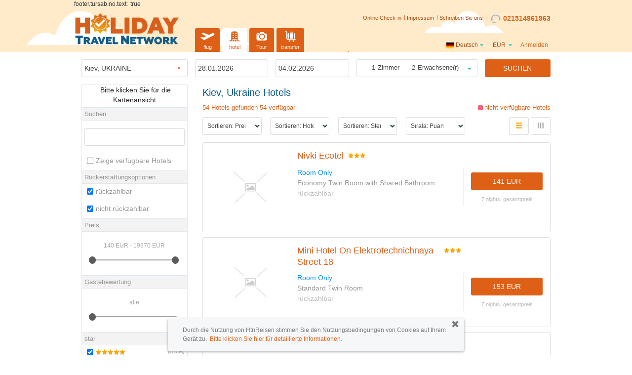

--- FILE ---
content_type: text/html;charset=UTF-8
request_url: https://www.htn.reisen/hotel-suchen/kiev-ukraine/313E4/1/7/2
body_size: 18892
content:
<!DOCTYPE HTML>
<html xmlns:fb="http://www.facebook.com/2008/fbml" >
<head>

    <meta name="apple-mobile-web-app-capable" content="yes" />
    <title> Hotel-Suchergebnisse - aerobilet </title>

<meta name="description" content=" Sie können Filter wie Preis, Zimmertyp, Sternkategorie, Hoteleigenschaften für die Suchergebnisse verwenden, die am besten zu Ihnen passen. " /><meta http-equiv="x-ua-compatible" content="IE=8 ; IE=9 ; IE=11">
<meta http-equiv="content-type" content="text/html; charset=utf-8" />
<meta name="viewport" content="width=device-width, initial-scale=1, maximum-scale=1, user-scalable=no, shrink-to-fit=no"/>
<meta property="fb:app_id" content="396243264435001" />
<link rel="apple-touch-icon" href="/images/favicon_htn.png"/>
	<meta name="language" content="de">

<!-- <meta property="og:type" content="website" /> -->
<!-- <meta property="og:image" content="https://www.aerobilet.com.tr/images/logo/aerobilet-200x200.png" /> --><meta name="author" content="aerobilet" />
<meta property="og:site_name" content="aerobilet">
<meta property="og:title" content="" />
<meta property="og:description" content="">
<meta property="og:type" content="website">
<meta property="og:url" content="">
<meta property="og:image" content="https://www. htn.reisen.tr/images/logo/aerobilet-200x200.png">
<meta property="og:locale" content="en" />
<meta name="twitter:title" content=" ">
<meta name="twitter:description" content=" ">
<meta name="twitter:card" content="summary">
<meta name="twitter:site" content="@aerobilet">
<meta name="twitter:app:name:iphone" content="aerobilet">
<meta name="twitter:app:name:ipad" content="aerobilet">
<meta name="twitter:app:name:googleplay" content="aerobilet">
<meta name="twitter:app:id:iphone" content="570990761">
<meta name="twitter:app:id:ipad" content="570990761">
<meta name="twitter:app:id:googleplay" content="com.aerobilet.android">
<link rel="publisher" href="https://plus.google.com/u/0/103186276630502538479" /><meta id="pageNameText" content="hotelSearch" />
<meta name="referrer" content="origin" />

<link rel="alternate" hreflang="ar" href="https://www.aerobilet.sa/hotel-search/kiev-ukraine/313E4/1/7/2"> <link rel="alternate" hreflang="ar-AE" href="https://www.aerobilet.ae/hotel-search/kiev-ukraine/313E4/1/7/2"> <link rel="alternate" hreflang="ar-EG" href="https://www.aerobilet.com.eg/hotel-search/kiev-ukraine/313E4/1/7/2"> <link rel="alternate" hreflang="de" href="https://www.aerobilet.de/hotel-suchen/kiev-ukraine/313E4/1/7/2"> <link rel="alternate" hreflang="de-AT" href="https://www.aerobilet.at/hotel-suchen/kiev-ukraine/313E4/1/7/2"> <link rel="alternate" hreflang="de-CH" href="https://www.aerobilet.ch/hotel-suchen/kiev-ukraine/313E4/1/7/2"> <link rel="alternate" hreflang="en" href="https://www.aerobilet.net/hotel-search/kiev-ukraine/313E4/1/7/2"> <link rel="alternate" hreflang="en-GB" href="https://www.aerobilet.co.uk/hotel-search/kiev-ukraine/313E4/1/7/2"> <link rel="alternate" hreflang="en-IE" href="https://www.aerobilet.ie/hotel-search/kiev-ukraine/313E4/1/7/2"> <link rel="alternate" hreflang="en-IN" href="https://www.aerobilet.in/hotel-search/kiev-ukraine/313E4/1/7/2"> <link rel="alternate" hreflang="en-NL" href="https://www.aerobilet.nl/hotel-search/kiev-ukraine/313E4/1/7/2"> <link rel="alternate" hreflang="en-PL" href="https://www.aerobilet.com.pl/hotel-search/kiev-ukraine/313E4/1/7/2"> <link rel="alternate" hreflang="ru" href="https://www.aerobilet.ru/hotelSearch/kiev-ukraine/313E4/1/7/2"> <link rel="alternate" hreflang="tr" href="https://www.aerobilet.com.tr/otel-ara/kiev-ukraine/313E4/1/7/2"> <link rel="alternate" hreflang="uk-UA" href="https://www.aerobilet.ua/hotel-search/kiev-ukraine/313E4/1/7/2"> <link rel="alternate" hreflang="en-PK" href="https://www.aerobilet.pk/hotel-search/kiev-ukraine/313E4/1/7/2"> <link rel="alternate" hreflang="ar-QA" href="https://www.aerobilet.qa/hotel-search/kiev-ukraine/313E4/1/7/2"> <link rel="alternate" hreflang="en-ID" href="https://www.aerobilet.id/hotel-search/kiev-ukraine/313E4/1/7/2"> <link rel="alternate" hreflang="en-US" href="https://www.aerobilet.us/hotel-search/kiev-ukraine/313E4/1/7/2"> <link rel="alternate" hreflang="ar-KW" href="https://www.aerobilet.com.kw/hotel-search/kiev-ukraine/313E4/1/7/2"> <link rel="alternate" hreflang="en-BD" href="https://www.aerobilet.com.bd/hotel-search/kiev-ukraine/313E4/1/7/2"> <link rel="alternate" hreflang="en-FR" href="https://www.aerobilet.fr/hotel-search/kiev-ukraine/313E4/1/7/2"> <link rel="alternate" hreflang="en-CN" href="https://www.aerobilet.cn/hotel-search/kiev-ukraine/313E4/1/7/2"> <link rel="canonical" href="https://www.htn.reisen/hotel-suchen/kiev-ukraine/313E4/1/7/2"> <link rel="shortcut icon" href="/images/favicon_htn.png">
	<link rel="stylesheet" href="/dist/css/3.3.4/bootstrap.min.css">
<link rel="stylesheet" href="/dist/css/3.3.4/bootstrap-theme.min.css">

<link type="text/css" href="/css/newui/style.css?7ceb413499v6.7" rel="stylesheet" />

<link rel="stylesheet" media="screen and (min-width: 993px)" href="/css/newui/responsive/large.css?707c6c1c69v1.1">
<link rel="stylesheet" media="screen and (max-width: 992px)" href="/css/newui/responsive/mobile.css?0d9ce89f5av1.1">
<link rel="stylesheet" media="screen and (min-width: 768px)" href="/css/newui/responsive/tablet.css?472faf5144">
<link rel="stylesheet" media="screen and (max-width: 767px)" href="/css/newui/responsive/phone.css?0102fc9743">

<link type="text/css" href="/css/newui/user.css?533b884168ver=1.51" rel="stylesheet" />
<link type="text/css" href="/css/newui/pricealert.css?454452f6e7v1.09" rel="stylesheet" />
<link type="text/css" href="/css/newui/search.css?d27dfc5371" rel="stylesheet" />

<link type="text/css" href="/css/newui/theme/theme_htn.css?v6" rel="stylesheet" />
		<link rel="stylesheet" type="text/css" href="/js/jq/intl-tel-input/css/intlTelInput.css?v1.1" />
<link rel="preload" as="style" href="https://use.fontawesome.com/releases/v5.4.1/css/all.css" integrity="sha384-5sAR7xN1Nv6T6+dT2mhtzEpVJvfS3NScPQTrOxhwjIuvcA67KV2R5Jz6kr4abQsz" crossorigin="anonymous" onload="this.rel='stylesheet'">

<link type="text/css" href="/css/newui/hotel.css?d4465e7123" rel="stylesheet" />
    <link type="text/css" href="/css/jquery-ui-1.11.4.min.css?767cf7af5c" rel="stylesheet" />
    <link type="text/css" href="/css/tipTip.css?1f6326febc" rel="stylesheet" />

    <link type="text/css" href="/css/newui/minisearch.css?81e46b7897" rel="stylesheet" />
        <link type="text/css" href="/css/newui/searchfilter.css?8fba2a35ea" rel="stylesheet" />
    <script type="text/javascript" src="/fmt/de.js"></script>
<script type="text/javascript" src="/urlMap/de.js"></script>

<script src="/js/common_models.js?718ca4dcbc"></script>

<script type="text/javascript">
	var siteId = 1537;
	Globals.Google.tagKey = "";
	Globals.Google.mapKey = "AIzaSyAMspGzFCWJwlEWkFufR8WxMjQReLkg-7Q";
	Globals.locale = "de";
</script>

<!-- Global Google Analytics -->
<script type="text/javascript">
(function(w,d,s,l,i){w[l]=w[l]||[];w[l].push({'gtm.start':
new Date().getTime(),event:'gtm.js'});var f=d.getElementsByTagName(s)[0],
j=d.createElement(s),dl=l!='dataLayer'?'&l='+l:'';j.async=true;j.src=
'https://www.googletagmanager.com/gtm.js?id='+i+dl;f.parentNode.insertBefore(j,f);
})(window,document,'script','dataLayer','');
</script>

<!-- <script src="/js/bugsnag/bugsnag-2.min.js?35659554c8" data-apikey="77fc3f7f40a04790903019ef24f008b6"></script> -->
<script src="/js/jq/jquery_main.js?bc4a25097f"></script>

<script type="text/javascript" src="/js/jq/datepicker/jquery.ui.datepicker-de.js"></script>
<script type="text/javascript" src="/js/jq/messages_tr.js?c72f3c4e64"></script>

<!-- 
BTOC-10737 : js dosyası içinde google.tag.manager.key çalışmıyordu o yüzden tag in içine aldık
<script type="text/javascript" src="/js/google/tagManager.js?e43e9916ac"></script> -->
<script type="text/javascript" src="/js/jsLoader.js?8942f9ce30"></script>
<script type="text/javascript" src="/js/validationMethods.js?fb26f5de94"></script>
<script type="text/javascript" src="/js/aerobiletutil.js?666847343e"></script>
<script type="text/javascript" src="/js/commonError.js?aa89f85fd3"></script>
<script type="text/javascript" src="/js/emailValidation.js?6cdfdbaea8"></script>
<script type="text/javascript" src="/js/coupon/popupCampaignLoader.js?915dbccb40"></script>
<script type="text/javascript" src="/js/coupon/popupCampaign.js?ae0a115d79"></script>
<script type="text/javascript" src="/js/styleLoader.js?0a323aef82"></script>
<script type="text/javascript" src="/js/table-pager.js?684d535551"></script>
<!-- <script type="text/javascript" src="/js/babel/babel.min.js?3ac9ac5a8e"></script> -->

<script>
    var LOADING_GIF_DYNAMIC_NAME = null;
    var LOGO_DYNAMIC_NAME = null;

    
            LOADING_GIF_DYNAMIC_NAME = "loading2.gif";
        
            LOGO_DYNAMIC_NAME = "htn.png"
        </script>
<script type="text/javascript" src="/js/main.js?f910cf5ca5"></script>
    <script type="text/javascript" src="/js/models/hotel.js?b660746e8f"></script>
    <script type="text/javascript" src="/js/hotel/table-pager.js?d7b4104c2a"></script>
    <script type="text/javascript" src="/dist/js/bootstrap.min.js"></script>
    <script type="text/javascript" src="/js/countryCoordinates.js?4d767e60f8"></script>

    </head>

<body class="newui page-results page-hotel de">

<!-- Google Tag Manager -->
<noscript><iframe src="https://www.googletagmanager.com/ns.html?id="
height="0" width="0" style="display:none;visibility:hidden"></iframe></noscript>
<!-- End Google Tag Manager -->

<script type="text/javascript">
	$(window).bind("pageshow", function(event) {
	  	if (event.originalEvent.persisted) {
	    	window.location.reload() 
	  	}
	});
</script>
<div class="overlay-bg"></div>
<div id="aerobilet_loader"></div>

<div id="dialog" class="is-fixed-box">
  	<div class="privacy-remove-btn"><span class="glyphicon glyphicon-remove" id="privacy-remove" onclick = "javascript:closePrivacyBox()"></span></div>
      <p>Durch die Nutzung von HtnReisen stimmen Sie den Nutzungsbedingungen von Cookies auf Ihrem Gerät zu.&nbsp; <a href="https://b2c.htn.reisen/datenschutz-erklarung" target ="_blank">Bitte klicken Sie hier für detaillierte Informationen.</a></p>
</div>
<div id="header" class="de">

	<div class="container">
		
		<div class="row">
			<div class="footer-tursab-item">
					footer.tursab.no.text:<span>true</span>
				</div>
			<div class="col-xs-12">
				<div class="top-nav-wrapper">
					<div class="topnav hidden-xs">
						<a href="/online-checkin">Online Check-in</a>
						<a href='/uber'>Impressum</a>
						<a href='/support'>Schreiben Sie uns</a>
					  <a href='tel:021514861963' title='Call Center' class="callcenterNo"><img src="/images/call-center@3x.png" loading="lazy" alt=""/>021514861963</a>
					</div>

					</div>
			</div>
		</div>
		<div class="row">
			<div class="logo col-md-3 col-sm-3 col-xs-6">
				<a href="/"><img src="/images/logo/htn.png" class="logo" />
    </a>
			</div>
			
			<div class="main-menu col-md-9 col-sm-9 col-xs-2">
				<button type="button" class="visible-xs btn btn-default btn-transparent" id="showMenu">
					<span class="glyphicon glyphicon-menu-hamburger"></span>
					<span class="glyphicon glyphicon-remove"></span>
				</button>
				
				<div id="nav">
					<ul>
						<li class="login visible-xs">
									<span class="nav-hello">Hallo!</span>
									<a href="javascript:void(0)" class="loginlink" >Klicken Sie hier um sich anzumelden</a>
											<a href="javascript:void(0)" class="loginlink" data-loginType="register" >Profil erstellen</a>
										</li>
							<li>
    <a href="/flug"
       title='flug' 
       class="navmenu ">
        <?xml version="1.0" encoding="UTF-8"?>
<svg enable-background="new 0 0 30 30" version="1.0" viewBox="0 0 30 30" xml:space="preserve" xmlns="http://www.w3.org/2000/svg">
	<path class="st0" d="m27.1 10.3c-0.5-1.1-1.9-1.5-2.9-1l-6.3 3.2-10.2-3.8-3.2 1.6 8.5 4.5-4.5 2.3-3.3-1.1-2.6 1.3 4.7 3.1c0.8 0.6 2 1.2 3.1 0.7l15.7-7.9c1.1-0.6 1.6-1.9 1-2.9z"/>
</svg>flug</a>
</li><li>
    <a href="/otel"
       title='hotel' 
       class="navmenu selected">
        <?xml version="1.0" encoding="UTF-8"?>
<svg enable-background="new 0 0 30 30" version="1.0" viewBox="0 0 30 30" xml:space="preserve" xmlns="http://www.w3.org/2000/svg">
	<path class="st0" d="m8.3 21.3c-0.6-0.1-1 0.2-1.2 0.5-0.4 0.1-0.7 0.5-0.7 1-0.4 0.1-0.7 0.4-0.7 0.8h2.6v-2.3z"/>
	<path class="st0" d="m11.5 19.9c1.2-0.3 2.4-0.4 3.5-0.4 1.2 0 2.3 0.1 3.5 0.4v3.8h2.2v-15.4c-0.7-0.2-0.9-0.3-1.5-0.4v-1.1c-1.5-0.3-2.9-0.5-4.2-0.5s-2.6 0.2-4.2 0.5v1.2c-0.6 0-0.8 0.1-1.6 0.3v15.4h2.2v-3.8zm4.9-10.8h2v2h-2v-2zm0 3.5h2v2h-2v-2zm0 3.4h2v2h-2v-2zm-4.7-6.9h2v2h-2v-2zm0 3.5h2v2h-2v-2zm0 3.4h2v2h-2v-2z"/>
	<rect class="st0" x="12.5" y="20.8" width="2" height="2.9"/>
	<rect class="st0" x="15.5" y="20.8" width="2" height="2.9"/>
	<path class="st0" d="m21.7 21.3c0.6-0.1 1 0.2 1.2 0.5 0.4 0.1 0.7 0.5 0.7 1 0.4 0.1 0.7 0.4 0.7 0.8h-2.6v-2.3z"/>
</svg>
hotel</a>
</li><li>
    <a href="/ausfluge"
       title='Tour' 
       class="navmenu ">
        <?xml version="1.0" encoding="UTF-8"?>
<svg enable-background="new 0 0 30 30" version="1.0" viewBox="0 0 30 30" xml:space="preserve" xmlns="http://www.w3.org/2000/svg">
	<path class="st0" d="m21.2 10h-1.2l-1-1.8c-0.2-0.3-0.6-0.6-1-0.6h-4.7c-0.4 0-0.8 0.2-1 0.6l-1 1.8h-1.2l-0.3-0.6c-0.1-0.3-0.3-0.4-0.6-0.4h-1.3c-0.3 0-0.5 0.1-0.6 0.4l-0.3 0.8c-0.6 0.3-1.1 0.9-1.1 1.6v7.6c0 1.6 1.3 2.9 2.9 2.9h12.5c1.6 0 2.9-1.3 2.9-2.9v-6.5c0-1.6-1.3-2.9-3-2.9zm-12.7 2.4c-0.6 0-1.1-0.5-1.1-1.1s0.5-1.1 1.1-1.1 1.1 0.5 1.1 1.1c0.1 0.6-0.4 1.1-1.1 1.1zm7.2 8.2c-2.8 0-5.1-2.3-5.1-5.1s2.3-5.1 5.1-5.1 5.1 2.3 5.1 5.1-2.3 5.1-5.1 5.1z"/>
	<circle class="st0" cx="15.7" cy="15.5" r="3.4"/>
</svg>
Tour</a>
</li><li>
    <a href="/flughafen-transfer"
       title='transfer' 
       class="navmenu ">
        <?xml version="1.0" encoding="UTF-8"?>
<svg enable-background="new 0 0 30 30" version="1.0" viewBox="0 0 30 30" xml:space="preserve" xmlns="http://www.w3.org/2000/svg">
	<circle class="st0" cx="13.5" cy="23.4" r="1.4"/>
	<circle class="st0" cx="20.3" cy="23.4" r="1.4"/>
	<path class="st0" d="m23.7 20.1h-12c-1.3 0-2.4-1.1-2.4-2.4v-9.5c0-1.6-1.3-3-3-3-0.4 0-0.7 0.3-0.7 0.8 0 0.4 0.3 0.7 0.7 0.7 0.8 0 1.5 0.7 1.5 1.5v9.6 0.1c0.1 2.1 1.8 3.7 3.9 3.7h12c0.4 0 0.7-0.3 0.7-0.7 0-0.5-0.3-0.8-0.7-0.8z"/>
	<path class="st0" d="m15.3 8.2c0-0.1 0.1-0.2 0.2-0.2h2.9c0.1 0 0.2 0.1 0.2 0.2v0.6h1v-0.6c0-0.7-0.5-1.2-1.2-1.2h-2.9c-0.7 0-1.2 0.5-1.2 1.2v0.6h1v-0.6z"/>
	<path class="st1" d="m22.3 9.7h-1.2v9.4h1.2c0.7 0 1.4-0.6 1.4-1.4v-6.7c0-0.7-0.7-1.3-1.4-1.3z"/>
	<path class="st1" d="m11.6 19.1h1.2v-9.4h-1.2c-0.7 0-1.4 0.6-1.4 1.4v6.7c0.1 0.6 0.7 1.3 1.4 1.3z"/>
	<rect class="st1" x="14.2" y="9.7" width="5.5" height="9.4"/>
</svg>
transfer</a>
</li><li class="m-settings">
							<ul class="mobile-menu visible-xs">
								<li class="callcenterNo"><a href='tel:021514861963'><i class="fas fa-phone"></i> 021514861963</a></li>
								
								<li class="m-email"><a href='mailto:info@htn.reisen'><i class="fas fa-envelope"></i> info@htn.reisen</a></li>
								
								<li class="m-mobile">
								</li>
							</ul>
						</li>
						<li class="m-settings nav-language" >
						<div class="m-language">
								<img src="/images/flags/4x3/de.svg" alt="" class="flags16 de-de"/>
									   		<span id="langName" class="hidden-xs">Deutsch</span>
								<label>
									Sprache ändern</label>
								
								<select id="languageSelection">
									<option value="">
										choose a language</option>
									<option value="de">Deutsch</option>
											<option value="tr">Türkçe</option>
											<option value="en">English</option>
											</select>
							</div>
							<div class="m-currency">
								<span id="currencySign" class="currency-sign">EUR</span>
								<label>
									Währung ändern</label>
								<select id="currencySelection">
									<option value="">
										choose a currency</option>
								   <option value="USD">$&nbsp;USD</option>
								   <option value="GBP">£&nbsp;GBP</option>
								   <option value="EUR">€&nbsp;EUR</option>
								   <option value="TL">₺&nbsp;TL</option>
								   <option value="CHF">CHF&nbsp;CHF</option>
								   <option value="RUB">руб&nbsp;RUB</option>
								   <option value="UAH">₴&nbsp;UAH</option>
								   <option value="AED">د.إ&nbsp;AED</option>
								   <option value="AZN">ман&nbsp;AZN</option>
								   <option value="EGP">£&nbsp;EGP</option>
								   <option value="SAR">﷼&nbsp;SAR</option>
								   <option value="INR">₹&nbsp;INR</option>
								   <option value="PLN">zł&nbsp;PLN</option>
								   <option value="BDT">৳&nbsp;BDT</option>
								   <option value="PKR">₨&nbsp;PKR</option>
								   <option value="KWD">ك&nbsp;KWD</option>
								   <option value="QAR">﷼&nbsp;QAR</option>
								   <option value="IDH">Rp&nbsp;IDH</option>
								   <option value="OMR">ريال&nbsp;OMR</option>
								   <option value="IQD">دينار&nbsp;IQD</option>
								   </select>
							</div>
						</li>
						<li class="visible-xs">
							<ul class="mobile-menu">
								<li><a href="/online-checkin">Online Check-in</a></li>
								<li><a href='/uber'>Impressum</a></li>
									<li><a href='/support'>Schreiben Sie uns</a></li>
								</ul>
						</li>
						<li class="hidden-xs nav-login">
							<ul class="nav">
										<li class="navstart login"><a href="javascript:void(0)" class="loginlink">Anmelden</a></li>
											</ul>
									</li>
					</ul>
				</div>
			</div>
		</div>
		<!-- END row -->

		<form id="postForm" method="POST">
			</form>

	</div>
	<!-- END container -->

</div>
	<!-- END header -->
	
<div id="loginRegisterContainer"></div>
<script type="text/javascript">
	var LoginRegister = {
        wrongSite:false,
        siteRedirectHost:null,
        siteRedirectCUI:null,
        rememberMe:false,
        containsGoogle:false,
        googleId:null,
        facebookId:null,
        containsVKontakte:false,
        dialogMessage:''
    }

	LoginRegister.wrongSite = "";
	LoginRegister.siteRedirectHost = "";
	LoginRegister.siteRedirectCUI = "";
	LoginRegister.rememberMe = "";
	LoginRegister.containsGoogle = "";
	LoginRegister.googleId = "958770413433-fk0k3n3be0tbdtosdqo1o8cgg3nsqnoq";
	LoginRegister.facebookId = "396243264435001";
	LoginRegister.containsVKontakte = "";
	LoginRegister.dialogMessage = "leitung zu " + LoginRegister.siteRedirectHost + " ";
	
	Globals.currencyForCookie = "EUR";
</script>
<script type="text/javascript" src="/js/commonBodyJs.js?b780e093f8"></script>
<div id="wrap">
    <div id="container" class="container">
        <div id="content">

            <div id="searchDialog" class="warningDialog" style="display:none;">
                        <p class="noResult">
                            Rezervasyon süreniz 30 günü aşmamalıdır, Lütfen tarih aralığını kontrol ederek tekrar deneyiniz.</p>
                    </div>

                    <form target="_blank" action='/otel/otel-detay' id="priceDetailHotelForm" name="priceDetailHotelForm" class="searchResultsForm" method="post">

                                <!-- SEARCH FORM COLLAPSED -->
                                <div class="search">
	<form name="searchFormHotelColapse" class="clearfix miniSearch hotelSearchCollapse" style="height: auto;min-height:auto;" action="/otel" method="post">
		<input type="hidden" name="id" value="313E4">
		<input type="hidden" name="urlHotelName" value="Kiev, UKRAINE">
		<input type="hidden" name="overrideSearchForm" value="true">

		<button type="button" class="btn btn-border btn-search-edit">
			<label>
				<span class="search-edit-dates">
					28.01.2026<i>-</i>
					04.02.2026</span>
				<span class="search-edit-room">
					<span class="travelerSelectRoom"></span> <label class="labelRoom"><span class="travelerRoomFmt">Zimmer</span>
					</label> 
					<span class="travelerSelectGuest"></span> <label class="labelGuest"><span class="travelerGuestFmt">Erwachsene(r)</span>
					</label>
				</span>
			</label>
			<label class="search-edit-text search-edit-on">Bearbeiten<span class="glyphicon glyphicon-search" aria-hidden="true"></span></label>
			<label class="search-edit-text search-edit-off">Stornieren<span class="glyphicon glyphicon-remove" aria-hidden="true"></span></label>
		</button>
		
		
		<div class="summary">
			<h3 class="search-title">Hotel suchen</h3>
			<div class="row">
				<div class="sumFrom col-sm-3 col-xs-12">
					<i class="fas fa-map-marker"></i><input type="text" name="hotelName" class="required hotelAutoComplete where clear_input" value="Kiev, UKRAINE"
					tabindex="1" /></div>

				<div class="sumDate col-sm-2 col-xs-6">
					<i class="fas fa-calendar-alt"></i><input type="text" class="hasDatePickerCheckIn" name="checkInDate" readonly="readonly"
					value="28.01.2026" tabindex="2" /></div>

				<div class="sumDate col-sm-2 col-xs-6">
					<i class="fas fa-calendar-alt"></i><input type="text" class="hasDatePickerCheckOut" name="checkOutDate" readonly="readonly"
					value="04.02.2026" tabindex="3" /></div>
				
				
				<div class="guestCount col-sm-3 col-xs-12">
				<i class="fas fa-male"></i>
				<div class="travelers inputstyle">
				<a href="javascript:void(0)" class="travelerSelect" tabindex="4">
					<span class="travelerSelectRoom"></span> <label class="labelRoom"><span class="travelerRoomFmt">Zimmer</span>
				</label> <span class="travelerSelectGuest"></span> <label class="labelGuest"><span class="travelerGuestFmt">Erwachsene(r)</span>
				</label>
				</a>
				<ul class="guestList">
					<li class="pop-close pop-title visible-xs">
						<span class="pop-title-text">Number of room /person</span>
						<button type="button" class="btn btn-info btn-link pop-btn-ok">OK</button>
					</li>
					<li class="gl-select-room"><label>Zimmeranzahl</label>
						<div class="gl-select-roomdiv">
							<input type="text" id="glRoomCount" class="roomSelect" name="roomSelect" value="1" readonly="readonly"  max="4" min="1" />
						</div>
					</li>
					<li class="gl-guests room1" id="room1"  >
							<div class="gl-room">1. Zimmer</div>
							<table class="hotelRoomCount">
								<tr class="guestTypeRow">
									<td>
										<div class="gl-guestADT">
											<label>Erwachsene(r)</label> 
											<span class="field-img"><img src="/images/newui/travelerV1.png" alt="" /></span> 
											<input type="text" id="glADT" class="adultCount" name="adultCount_1"
											
													value="2" 
												
											readonly="readonly"  max="4" min="1"  />
										</div>
									</td>
									<td>
										<div class="gl-guestCHD">
											<label>Kind</label> 
											<span class="field-img"><img src="/images/newui/icon-child.png" alt="" /></span> 
											<input type="text" id="glCHD" class="childCount" name="childCount_1" 
											
													value="0" 
												
											readonly="readonly" max="3" min="0"  />
										</div>
									</td>
								<tr>
								<tr class="childAgeRow">
									<td class="childAge11" style="display:none;">
												<div class="gl-guestCHDages">
													<label>1. Alter (bei Reiseantritt)</label> 
													<input type="text" id="glCHDage1" class="childAge" name="childAge1_1" 
													
															value="0" 
														
													readonly="readonly" max="11" min="0"  />
												</div>
											</td>
									<td class="childAge12" style="display:none;">
												<div class="gl-guestCHDages">
													<label>2. Alter (bei Reiseantritt)</label> 
													<input type="text" id="glCHDage1" class="childAge" name="childAge2_1" 
													
															value="0" 
														
													readonly="readonly" max="11" min="0"  />
												</div>
											</td>
									<td class="childAge13" style="display:none;">
												<div class="gl-guestCHDages">
													<label>3. Alter (bei Reiseantritt)</label> 
													<input type="text" id="glCHDage1" class="childAge" name="childAge3_1" 
													
															value="0" 
														
													readonly="readonly" max="11" min="0"  />
												</div>
											</td>
									</tr>
							</table>
						</li>
					<li class="gl-guests room2" id="room2" style="display:none;" >
							<div class="gl-room">2. Zimmer</div>
							<table class="hotelRoomCount">
								<tr class="guestTypeRow">
									<td>
										<div class="gl-guestADT">
											<label>Erwachsene(r)</label> 
											<span class="field-img"><img src="/images/newui/travelerV1.png" alt="" /></span> 
											<input type="text" id="glADT" class="adultCount" name="adultCount_2"
											
													value="2" 
												
											readonly="readonly"  max="4" min="1"  />
										</div>
									</td>
									<td>
										<div class="gl-guestCHD">
											<label>Kind</label> 
											<span class="field-img"><img src="/images/newui/icon-child.png" alt="" /></span> 
											<input type="text" id="glCHD" class="childCount" name="childCount_2" 
											
													value="0" 
												
											readonly="readonly" max="3" min="0"  />
										</div>
									</td>
								<tr>
								<tr class="childAgeRow">
									<td class="childAge21" >
												<div class="gl-guestCHDages">
													<label>1. Alter (bei Reiseantritt)</label> 
													<input type="text" id="glCHDage1" class="childAge" name="childAge1_2" 
													
															value="0" 
														
													readonly="readonly" max="11" min="0"  />
												</div>
											</td>
									<td class="childAge22" >
												<div class="gl-guestCHDages">
													<label>2. Alter (bei Reiseantritt)</label> 
													<input type="text" id="glCHDage1" class="childAge" name="childAge2_2" 
													
															value="0" 
														
													readonly="readonly" max="11" min="0"  />
												</div>
											</td>
									<td class="childAge23" >
												<div class="gl-guestCHDages">
													<label>3. Alter (bei Reiseantritt)</label> 
													<input type="text" id="glCHDage1" class="childAge" name="childAge3_2" 
													
															value="0" 
														
													readonly="readonly" max="11" min="0"  />
												</div>
											</td>
									</tr>
							</table>
						</li>
					<li class="gl-guests room3" id="room3" style="display:none;" >
							<div class="gl-room">3. Zimmer</div>
							<table class="hotelRoomCount">
								<tr class="guestTypeRow">
									<td>
										<div class="gl-guestADT">
											<label>Erwachsene(r)</label> 
											<span class="field-img"><img src="/images/newui/travelerV1.png" alt="" /></span> 
											<input type="text" id="glADT" class="adultCount" name="adultCount_3"
											
													value="2" 
												
											readonly="readonly"  max="4" min="1"  />
										</div>
									</td>
									<td>
										<div class="gl-guestCHD">
											<label>Kind</label> 
											<span class="field-img"><img src="/images/newui/icon-child.png" alt="" /></span> 
											<input type="text" id="glCHD" class="childCount" name="childCount_3" 
											
													value="0" 
												
											readonly="readonly" max="3" min="0"  />
										</div>
									</td>
								<tr>
								<tr class="childAgeRow">
									<td class="childAge31" >
												<div class="gl-guestCHDages">
													<label>1. Alter (bei Reiseantritt)</label> 
													<input type="text" id="glCHDage1" class="childAge" name="childAge1_3" 
													
															value="0" 
														
													readonly="readonly" max="11" min="0"  />
												</div>
											</td>
									<td class="childAge32" >
												<div class="gl-guestCHDages">
													<label>2. Alter (bei Reiseantritt)</label> 
													<input type="text" id="glCHDage1" class="childAge" name="childAge2_3" 
													
															value="0" 
														
													readonly="readonly" max="11" min="0"  />
												</div>
											</td>
									<td class="childAge33" >
												<div class="gl-guestCHDages">
													<label>3. Alter (bei Reiseantritt)</label> 
													<input type="text" id="glCHDage1" class="childAge" name="childAge3_3" 
													
															value="0" 
														
													readonly="readonly" max="11" min="0"  />
												</div>
											</td>
									</tr>
							</table>
						</li>
					<li class="gl-guests room4" id="room4" style="display:none;" >
							<div class="gl-room">4. Zimmer</div>
							<table class="hotelRoomCount">
								<tr class="guestTypeRow">
									<td>
										<div class="gl-guestADT">
											<label>Erwachsene(r)</label> 
											<span class="field-img"><img src="/images/newui/travelerV1.png" alt="" /></span> 
											<input type="text" id="glADT" class="adultCount" name="adultCount_4"
											
													value="2" 
												
											readonly="readonly"  max="4" min="1"  />
										</div>
									</td>
									<td>
										<div class="gl-guestCHD">
											<label>Kind</label> 
											<span class="field-img"><img src="/images/newui/icon-child.png" alt="" /></span> 
											<input type="text" id="glCHD" class="childCount" name="childCount_4" 
											
													value="0" 
												
											readonly="readonly" max="3" min="0"  />
										</div>
									</td>
								<tr>
								<tr class="childAgeRow">
									<td class="childAge41" >
												<div class="gl-guestCHDages">
													<label>1. Alter (bei Reiseantritt)</label> 
													<input type="text" id="glCHDage1" class="childAge" name="childAge1_4" 
													
															value="0" 
														
													readonly="readonly" max="11" min="0"  />
												</div>
											</td>
									<td class="childAge42" >
												<div class="gl-guestCHDages">
													<label>2. Alter (bei Reiseantritt)</label> 
													<input type="text" id="glCHDage1" class="childAge" name="childAge2_4" 
													
															value="0" 
														
													readonly="readonly" max="11" min="0"  />
												</div>
											</td>
									<td class="childAge43" >
												<div class="gl-guestCHDages">
													<label>3. Alter (bei Reiseantritt)</label> 
													<input type="text" id="glCHDage1" class="childAge" name="childAge3_4" 
													
															value="0" 
														
													readonly="readonly" max="11" min="0"  />
												</div>
											</td>
									</tr>
							</table>
						</li>
					<li class="pop-close hidden-xs">
						<a href="javascript:void(0)" class="btn btn-link pop-close-btn"><span class="glyphicon glyphicon-remove" aria-hidden="true"></span></a>
					</li>
				</ul>
			</div>
			</div>
				<div class="submit col-sm-2 col-xs-12">
					<button type="button" onclick="submitFormCollapse(this.form)" class="btn btn-primary btn-block">
						SUCHEN</button>
				</div>
			</div>
		</div>


		<!-- END .search-form -->
	</form>

<!-- sidebar formunun calısması icin gerekli kaldırma -->
	<div class="search-form-hotel" style="display: none">
		<div class="search clearfix">

<form name="hotelSearchForm" class="kapsayamamaSorunu hotelForm" action="/hotel/hotel-ergebnis"
	method="post">

	<input type="hidden" name="source" value="0" />
	<input type="hidden" name="id" value="313E4" />
	<input type="hidden" name="guid" value="moQJLpCURbQDyB9WClFL7g" />
 	<input type="hidden" name="departureOrderId" value="" />
 	<input type="hidden" name="returnOrderId" value="" />
 	<input type="hidden" name="urlHotelName" value="Kiev, UKRAINE" />

	<div id="hotelSearch" class="search-form">
		
		<div class="visible-xs">
	<div class="search-nav" onscroll="scrollJump()">
	<a href="/flug"
		   title='flug'
		   class="navmenu ">
			<?xml version="1.0" encoding="UTF-8"?>
<svg enable-background="new 0 0 30 30" version="1.0" viewBox="0 0 30 30" xml:space="preserve" xmlns="http://www.w3.org/2000/svg">
	<path class="st0" d="m27.1 10.3c-0.5-1.1-1.9-1.5-2.9-1l-6.3 3.2-10.2-3.8-3.2 1.6 8.5 4.5-4.5 2.3-3.3-1.1-2.6 1.3 4.7 3.1c0.8 0.6 2 1.2 3.1 0.7l15.7-7.9c1.1-0.6 1.6-1.9 1-2.9z"/>
</svg>flug</a>
	<a href="/otel"
		   title='hotel'
		   class="navmenu selected">
			<?xml version="1.0" encoding="UTF-8"?>
<svg enable-background="new 0 0 30 30" version="1.0" viewBox="0 0 30 30" xml:space="preserve" xmlns="http://www.w3.org/2000/svg">
	<path class="st0" d="m8.3 21.3c-0.6-0.1-1 0.2-1.2 0.5-0.4 0.1-0.7 0.5-0.7 1-0.4 0.1-0.7 0.4-0.7 0.8h2.6v-2.3z"/>
	<path class="st0" d="m11.5 19.9c1.2-0.3 2.4-0.4 3.5-0.4 1.2 0 2.3 0.1 3.5 0.4v3.8h2.2v-15.4c-0.7-0.2-0.9-0.3-1.5-0.4v-1.1c-1.5-0.3-2.9-0.5-4.2-0.5s-2.6 0.2-4.2 0.5v1.2c-0.6 0-0.8 0.1-1.6 0.3v15.4h2.2v-3.8zm4.9-10.8h2v2h-2v-2zm0 3.5h2v2h-2v-2zm0 3.4h2v2h-2v-2zm-4.7-6.9h2v2h-2v-2zm0 3.5h2v2h-2v-2zm0 3.4h2v2h-2v-2z"/>
	<rect class="st0" x="12.5" y="20.8" width="2" height="2.9"/>
	<rect class="st0" x="15.5" y="20.8" width="2" height="2.9"/>
	<path class="st0" d="m21.7 21.3c0.6-0.1 1 0.2 1.2 0.5 0.4 0.1 0.7 0.5 0.7 1 0.4 0.1 0.7 0.4 0.7 0.8h-2.6v-2.3z"/>
</svg>
hotel</a>
	<a href="/ausfluge"
		   title='Tour'
		   class="navmenu ">
			<?xml version="1.0" encoding="UTF-8"?>
<svg enable-background="new 0 0 30 30" version="1.0" viewBox="0 0 30 30" xml:space="preserve" xmlns="http://www.w3.org/2000/svg">
	<path class="st0" d="m21.2 10h-1.2l-1-1.8c-0.2-0.3-0.6-0.6-1-0.6h-4.7c-0.4 0-0.8 0.2-1 0.6l-1 1.8h-1.2l-0.3-0.6c-0.1-0.3-0.3-0.4-0.6-0.4h-1.3c-0.3 0-0.5 0.1-0.6 0.4l-0.3 0.8c-0.6 0.3-1.1 0.9-1.1 1.6v7.6c0 1.6 1.3 2.9 2.9 2.9h12.5c1.6 0 2.9-1.3 2.9-2.9v-6.5c0-1.6-1.3-2.9-3-2.9zm-12.7 2.4c-0.6 0-1.1-0.5-1.1-1.1s0.5-1.1 1.1-1.1 1.1 0.5 1.1 1.1c0.1 0.6-0.4 1.1-1.1 1.1zm7.2 8.2c-2.8 0-5.1-2.3-5.1-5.1s2.3-5.1 5.1-5.1 5.1 2.3 5.1 5.1-2.3 5.1-5.1 5.1z"/>
	<circle class="st0" cx="15.7" cy="15.5" r="3.4"/>
</svg>
Tour</a>
	<a href="/flughafen-transfer"
		   title='transfer'
		   class="navmenu ">
			<?xml version="1.0" encoding="UTF-8"?>
<svg enable-background="new 0 0 30 30" version="1.0" viewBox="0 0 30 30" xml:space="preserve" xmlns="http://www.w3.org/2000/svg">
	<circle class="st0" cx="13.5" cy="23.4" r="1.4"/>
	<circle class="st0" cx="20.3" cy="23.4" r="1.4"/>
	<path class="st0" d="m23.7 20.1h-12c-1.3 0-2.4-1.1-2.4-2.4v-9.5c0-1.6-1.3-3-3-3-0.4 0-0.7 0.3-0.7 0.8 0 0.4 0.3 0.7 0.7 0.7 0.8 0 1.5 0.7 1.5 1.5v9.6 0.1c0.1 2.1 1.8 3.7 3.9 3.7h12c0.4 0 0.7-0.3 0.7-0.7 0-0.5-0.3-0.8-0.7-0.8z"/>
	<path class="st0" d="m15.3 8.2c0-0.1 0.1-0.2 0.2-0.2h2.9c0.1 0 0.2 0.1 0.2 0.2v0.6h1v-0.6c0-0.7-0.5-1.2-1.2-1.2h-2.9c-0.7 0-1.2 0.5-1.2 1.2v0.6h1v-0.6z"/>
	<path class="st1" d="m22.3 9.7h-1.2v9.4h1.2c0.7 0 1.4-0.6 1.4-1.4v-6.7c0-0.7-0.7-1.3-1.4-1.3z"/>
	<path class="st1" d="m11.6 19.1h1.2v-9.4h-1.2c-0.7 0-1.4 0.6-1.4 1.4v6.7c0.1 0.6 0.7 1.3 1.4 1.3z"/>
	<rect class="st1" x="14.2" y="9.7" width="5.5" height="9.4"/>
</svg>
transfer</a>
	</div>
</div>
<h4 class="slogan"><span style="color:#005f9b">die leichte</span> <span style="color:#aba8a6">art</span> <span style="color:#fc8100">der reise</span></h4>
		<div class="search-links">
			<h1>hotelreservierung</h1>
		</div>
		<div class="location row">
			<div class="col-md-10 col-sm-12 col-xs-12">
				<input type="text" name="hotelName" placeholder='Stadt, Stadtteil, Hotelname'
					class="hotelAutoComplete where required clear_input" value="" tabindex="1" />
			</div>

		</div>
		<div class="date row">
			<div class="col-md-4 col-sm-5 col-xs-12">
				<div class="dategroup inputstyle">
					<div class="row">
						<span class="field-img"><img src="/images/newui/dateV1.png" alt="" /></span>
		
						<div class="dateFrom col-xs-6">
							<input type="text" name="checkInDate" class="hasDatePickerCheckIn required" value="28.01.2026"
								 readonly="readonly" title='check-in' tabindex="2" />
						</div>
						<div id="dateToDiv" class="dateTo col-xs-6">
							<input type="text" name="checkOutDate" class="hasDatePickerCheckOut required" value="04.02.2026"
								 readonly="readonly" title='check-out' tabindex="3" />
						</div>
					</div>
				</div>
			</div>
			
			<div class="col-md-4 col-sm-5 col-xs-12">
			<div class="travelers inputstyle">
				<span class="field-img"><img src="/images/newui/travelerV1.png" alt="" /></span> 
				<a href="javascript:void(0)" class="travelerSelect" tabindex="4">
					<span class="travelerSelectRoom"></span> <label class="labelRoom"><span class="travelerRoomFmt">Zimmer</span>
				</label> <span class="travelerSelectGuest"></span> <label class="labelGuest"><span class="travelerGuestFmt">Erwachsene(r)</span>
				</label>
				</a>
				<ul class="guestList">
					<li class="pop-close pop-title visible-xs">
						<span class="pop-title-text">Number of room /person</span>
						<button type="button" class="btn btn-info btn-link pop-btn-ok">OK</button>
					</li>
					<li class="gl-select-room">
						<label>Zimmeranzahl</label>
						<div class="gl-select-roomdiv">
							<input type="text" id="glRoomCount" class="roomSelect" name="roomSelect" value="1" readonly="readonly"  max="4" min="1" />
						</div>
					</li>
					<li class="gl-guests room1" id="room1" style="display:none;" >
							<div class="gl-room">1. Zimmer</div>
							<table class="hotelRoomCount">
								<tr class="guestTypeRow">
									<td>
										<div class="gl-guestADT">
											<label>Erwachsene(r)</label> 
											<span class="field-img"><img src="/images/newui/travelerV1.png" alt="" /></span> 
											<input type="text" id="glADT" class="adultCount" name="adultCount_1" value="2" readonly="readonly"  max="4" min="1"  />
										</div>
									</td>
									<td>
										<div class="gl-guestCHD">
											<label>Kind</label> 
											<span class="field-img"><img src="/images/newui/icon-child.png" alt="" /></span> 
											<input type="text" id="glCHD" class="childCount" name="childCount_1" value="0" readonly="readonly" max="3" min="0"  />
										</div>
									</td>
								</tr>
								<tr class="childAgeRow" id="sub-child-row">
									<td class="childAge11 childagetd sub-child-item" style="display:none;">
											<div class="gl-guestCHDages">
												<label>1.&nbsp;Alter (bei Reiseantritt)</label> 
												<input type="text" id="glCHDage1" class="childAge" name="childAge1_1" value="0" readonly="readonly" max="11" min="0"  />
											</div>
										</td>
									<td class="childAge12 childagetd sub-child-item" style="display:none;">
											<div class="gl-guestCHDages">
												<label>2.&nbsp;Alter (bei Reiseantritt)</label> 
												<input type="text" id="glCHDage1" class="childAge" name="childAge2_1" value="0" readonly="readonly" max="11" min="0"  />
											</div>
										</td>
									<td class="childAge13 childagetd sub-child-item" style="display:none;">
											<div class="gl-guestCHDages">
												<label>3.&nbsp;Alter (bei Reiseantritt)</label> 
												<input type="text" id="glCHDage1" class="childAge" name="childAge3_1" value="0" readonly="readonly" max="11" min="0"  />
											</div>
										</td>
									</tr>
							</table>
						</li>
					<li class="gl-guests room2" id="room2" style="display:none;" >
							<div class="gl-room">2. Zimmer</div>
							<table class="hotelRoomCount">
								<tr class="guestTypeRow">
									<td>
										<div class="gl-guestADT">
											<label>Erwachsene(r)</label> 
											<span class="field-img"><img src="/images/newui/travelerV1.png" alt="" /></span> 
											<input type="text" id="glADT" class="adultCount" name="adultCount_2" value="2" readonly="readonly"  max="4" min="1"  />
										</div>
									</td>
									<td>
										<div class="gl-guestCHD">
											<label>Kind</label> 
											<span class="field-img"><img src="/images/newui/icon-child.png" alt="" /></span> 
											<input type="text" id="glCHD" class="childCount" name="childCount_2" value="0" readonly="readonly" max="3" min="0"  />
										</div>
									</td>
								</tr>
								<tr class="childAgeRow" id="sub-child-row">
									<td class="childAge21 childagetd sub-child-item" >
											<div class="gl-guestCHDages">
												<label>1.&nbsp;Alter (bei Reiseantritt)</label> 
												<input type="text" id="glCHDage1" class="childAge" name="childAge1_2" value="0" readonly="readonly" max="11" min="0"  />
											</div>
										</td>
									<td class="childAge22 childagetd sub-child-item" >
											<div class="gl-guestCHDages">
												<label>2.&nbsp;Alter (bei Reiseantritt)</label> 
												<input type="text" id="glCHDage1" class="childAge" name="childAge2_2" value="0" readonly="readonly" max="11" min="0"  />
											</div>
										</td>
									<td class="childAge23 childagetd sub-child-item" >
											<div class="gl-guestCHDages">
												<label>3.&nbsp;Alter (bei Reiseantritt)</label> 
												<input type="text" id="glCHDage1" class="childAge" name="childAge3_2" value="0" readonly="readonly" max="11" min="0"  />
											</div>
										</td>
									</tr>
							</table>
						</li>
					<li class="gl-guests room3" id="room3" style="display:none;" >
							<div class="gl-room">3. Zimmer</div>
							<table class="hotelRoomCount">
								<tr class="guestTypeRow">
									<td>
										<div class="gl-guestADT">
											<label>Erwachsene(r)</label> 
											<span class="field-img"><img src="/images/newui/travelerV1.png" alt="" /></span> 
											<input type="text" id="glADT" class="adultCount" name="adultCount_3" value="2" readonly="readonly"  max="4" min="1"  />
										</div>
									</td>
									<td>
										<div class="gl-guestCHD">
											<label>Kind</label> 
											<span class="field-img"><img src="/images/newui/icon-child.png" alt="" /></span> 
											<input type="text" id="glCHD" class="childCount" name="childCount_3" value="0" readonly="readonly" max="3" min="0"  />
										</div>
									</td>
								</tr>
								<tr class="childAgeRow" id="sub-child-row">
									<td class="childAge31 childagetd sub-child-item" >
											<div class="gl-guestCHDages">
												<label>1.&nbsp;Alter (bei Reiseantritt)</label> 
												<input type="text" id="glCHDage1" class="childAge" name="childAge1_3" value="0" readonly="readonly" max="11" min="0"  />
											</div>
										</td>
									<td class="childAge32 childagetd sub-child-item" >
											<div class="gl-guestCHDages">
												<label>2.&nbsp;Alter (bei Reiseantritt)</label> 
												<input type="text" id="glCHDage1" class="childAge" name="childAge2_3" value="0" readonly="readonly" max="11" min="0"  />
											</div>
										</td>
									<td class="childAge33 childagetd sub-child-item" >
											<div class="gl-guestCHDages">
												<label>3.&nbsp;Alter (bei Reiseantritt)</label> 
												<input type="text" id="glCHDage1" class="childAge" name="childAge3_3" value="0" readonly="readonly" max="11" min="0"  />
											</div>
										</td>
									</tr>
							</table>
						</li>
					<li class="gl-guests room4" id="room4" style="display:none;" >
							<div class="gl-room">4. Zimmer</div>
							<table class="hotelRoomCount">
								<tr class="guestTypeRow">
									<td>
										<div class="gl-guestADT">
											<label>Erwachsene(r)</label> 
											<span class="field-img"><img src="/images/newui/travelerV1.png" alt="" /></span> 
											<input type="text" id="glADT" class="adultCount" name="adultCount_4" value="2" readonly="readonly"  max="4" min="1"  />
										</div>
									</td>
									<td>
										<div class="gl-guestCHD">
											<label>Kind</label> 
											<span class="field-img"><img src="/images/newui/icon-child.png" alt="" /></span> 
											<input type="text" id="glCHD" class="childCount" name="childCount_4" value="0" readonly="readonly" max="3" min="0"  />
										</div>
									</td>
								</tr>
								<tr class="childAgeRow" id="sub-child-row">
									<td class="childAge41 childagetd sub-child-item" >
											<div class="gl-guestCHDages">
												<label>1.&nbsp;Alter (bei Reiseantritt)</label> 
												<input type="text" id="glCHDage1" class="childAge" name="childAge1_4" value="0" readonly="readonly" max="11" min="0"  />
											</div>
										</td>
									<td class="childAge42 childagetd sub-child-item" >
											<div class="gl-guestCHDages">
												<label>2.&nbsp;Alter (bei Reiseantritt)</label> 
												<input type="text" id="glCHDage1" class="childAge" name="childAge2_4" value="0" readonly="readonly" max="11" min="0"  />
											</div>
										</td>
									<td class="childAge43 childagetd sub-child-item" >
											<div class="gl-guestCHDages">
												<label>3.&nbsp;Alter (bei Reiseantritt)</label> 
												<input type="text" id="glCHDage1" class="childAge" name="childAge3_4" value="0" readonly="readonly" max="11" min="0"  />
											</div>
										</td>
									</tr>
							</table>
						</li>
					<li class="pop-close hidden-xs">
						<a href="javascript:void(0)" class="btn btn-link pop-close-btn"><span class="glyphicon glyphicon-remove" aria-hidden="true"></span></a>
					</li>
				</ul>
			</div>
			</div>

			<div class="submit col-md-2 col-sm-2 col-xs-12">

				<button type="button" onclick="checkForSearchHotel(this.form)" class="btn btn-primary btn-block">
						SUCHEN</button>


			</div> <!-- END .submit -->

		</div>


	</div>
</form>

</div>

</div>

</div>

<script type="text/javascript" src="/js/hotel/hotelSearchForm-collapse.js?df7c2675d6"></script><!-- END SEARCH FORM COLLAPSED -->

                                <div class="search-results">
                                    <div class="row" style="position:relative;">
                                        <!-- Hidden Results -->
                                        <div class="resultLeft col-md-3 col-sm-4">
                                            <!-- SEARCH FILTER -->
                                            <!-- SEARCH FILTER -->
<div id="searchFilter" class="hotel-filter">
	<div class="pop-title">
		<span class="pop-title-text">filter</span>
		<button type="button" class="btn btn-info btn-link pop-btn-ok visible-xs visible-sm">OK</button>
	</div>
	<div class="visible-xs visible-sm">
		<ul>
			<li><a href="#tab-namesearch"><img src="/images/filters/house/img-name-on.png" class="filter-icon icon-on"/><img src="/images/filters/house/img-name-off.png" class="filter-icon icon-off"/>Suchen</a></li>
			<li><a href="#tab-price"><img src="/images/filters/house/img-price-on.png" class="filter-icon icon-on"/><img src="/images/filters/house/img-price-off.png" class="filter-icon icon-off"/>Preis</a></li>
			<li><a href="#tab-score"><i class="far fa-thumbs-up filter-icon"></i> Gästebewertung</a></li>
			<li><a href="#tab-star"><img src="/images/filters/house/img-star-on.png" class="filter-icon icon-on"/><img src="/images/filters/house/img-star-off.png" class="filter-icon icon-off"/>star</a></li>
			<li><a href="#tab-board"><img src="/images/filters/house/img-hostel-on.png" class="filter-icon icon-on"/><img src="/images/filters/house/img-hostel-off.png" class="filter-icon icon-off"/>board</a></li>	
		</ul>
	</div>
	<ul id="tab-map" class="hidden-xs hidden-sm">
		<li>
				<a href="javascript:void(0);" id="hotel-map">
					<img src="https://gapi.aerobilet.com/maps/api/staticmap?center=Kiev&zoom=12&size=220x220&markers=color:red%7CKiev" alt="" />
					Bitte klicken Sie für die Kartenansicht</a>
			</li>
			
		</ul>
	<ul id="tab-namesearch">
		<li>
			<h2 class="filter-section-title">Suchen<a href="javascript:void(0)" id="resetFilterName" style="display: none;" class="sf-reset">Kriterien zurück setzen</a></h2>
			<ul>
				<li class="text-center"><input id="filterByName" type="text" value="" class="form-control"/></li>
				<li><label><input id="filterByAvail" class="filterByNonRefundable" type="checkbox" value="" />Zeige verfügbare Hotels</label></li>
			</ul>
		</li>
		<li>
			<h2 class="filter-section-title">Rückerstattungsoptionen<a href="javascript:void(0)" id="resetFilterIsRefundable" style="display: none;" class="sf-reset">Kriterien zurück setzen</a></h2>
			<ul>
				<li><label><input id="filterByRefund" class="filterByNonRefundable" type="checkbox" checked="checked" value="nonRefundable" />rückzahlbar</label></li>
				<li><label><input id="filterByNotRefund" class="filterByNonRefundable" type="checkbox" checked="checked" value="refundable" />nicht rückzahlbar</label></li>	
			</ul>
		</li>
	</ul>
	<ul id="tab-price">
		<li class="sf-times">
			<h2 class="filter-section-title">Preis<a href="javascript:void(0)" id="resetFilterPrice" style="display: none;" class="sf-reset">Kriterien zurück setzen</a></h2>
			<div class="dpr-times">		
				<div class="takeoff-times">
					<p><input type="text" id="filterByPrice" /></p>
					<div id="slider-range1"></div>
				</div>
			</div>
		</li>
	</ul>
	<ul id="tab-score">
		<li class="sf-times">
			<h2 class="filter-section-title">Gästebewertung<a href="javascript:void(0)" id="resetFilterPrice" style="display: none;" class="sf-reset">Kriterien zurück setzen</a></h2>
			<div class="dpr-times">		
				<div class="takeoff-times">
					<p><input type="text" id="filterByScore" value='alle'/></p>
					<div id="slider-range2"></div>
				</div>
			</div>
		</li>
	</ul>
	<ul id="tab-star">
		<li>
			<h2 class="filter-section-title">star<a href="javascript:void(0)" id="resetFilterStar" style="display: none;" class="sf-reset">Kriterien zurück setzen</a></h2>
			<ul  class="hf-list star-list">
				<li class="star-other"><label><input id="filterByStar_0" type="checkbox" checked="checked" class="filterByStar" value="0" /><span>other</span></label><span class="star0"></span><span class="hf-count">(<label id="hotelCountByStar_0"></label> otel)</span></li>
				<li><label><input id="filterByStar_3" type="checkbox" checked="checked" class="filterByStar" value="3"/> <span class="star3">3</span></label><span class="hf-count">(<label id="hotelCountByStar_3">25</label> otel)</span></li>
					<li><label><input id="filterByStar_4" type="checkbox" checked="checked" class="filterByStar" value="4"/> <span class="star4">4</span></label><span class="hf-count">(<label id="hotelCountByStar_4">24</label> otel)</span></li>
					<li><label><input id="filterByStar_5" type="checkbox" checked="checked" class="filterByStar" value="5"/> <span class="star5">5</span></label><span class="hf-count">(<label id="hotelCountByStar_5">5</label> otel)</span></li>
					</ul>
		</li>
	</ul>
	<ul id="tab-board">
		<li>
			<h2 class="filter-section-title">board<a href="javascript:void(0)" id="resetFilterBoard" style="display: none;" class="sf-reset">Kriterien zurück setzen</a></h2>
			<ul>
				<li><label><input id="filterByBoard_Only bed" class="filterByBoard" type="checkbox" checked="checked" value="Only bed" />Only bed</label></li>
				<li><label><input id="filterByBoard_Room Only" class="filterByBoard" type="checkbox" checked="checked" value="Room Only" />Room Only</label></li>
				<li><label><input id="filterByBoard_HD" class="filterByBoard" type="checkbox" checked="checked" value="HD" />HD</label></li>
				<li><label><input id="filterByBoard_Bed And Breakfast" class="filterByBoard" type="checkbox" checked="checked" value="Bed And Breakfast" />Bed And Breakfast</label></li>
				<li><label><input id="filterByBoard_SA" class="filterByBoard" type="checkbox" checked="checked" value="SA" />SA</label></li>
				</ul>
		</li>
	</ul>
</div>
<!-- END SEARCH FILTER -->

<script type="text/javascript" src="/js/hotel/hotelSearchFilter.js?0ef7c7566bver=1.1"></script><!-- END SEARCH FILTER -->

                                        </div>

                                        <div class="resultRight col-md-9 col-sm-12 col-xs-12" >	<!-- RESULTS -->

                                            <!-- RESULTS FORM -->

                                            <input type="hidden" name="channelId" value="" />
                                            <input type="hidden" name="providerCode" value="" />
                                            <input type="hidden" id="guid" name="guid" value="moQJLpCURbQDyB9WClFL7g" />
                                            <input type="hidden" id="view" name="view" value="/otel/otel-detay" />
                                            <input type="hidden" name="source" value="0" />
                                            <input type="hidden" name="hotelName" value="">
                                            <input type="hidden" name="serviceType" value="hotel">
                                            <input type="hidden" name="id" value="" />
                                            <input type="hidden" name="urlHotelName" value="" />
                                            <input type="hidden" name="checkInDate" value="28.01.2026" />
                                            <input type="hidden" name="checkOutDate" value="04.02.2026" />
                                            <h1 class="search-title">kiev, ukraine&nbsp;hotels</h1>

<div class="notice">
	<div class="result-top row">
		<div class="col-sm-6 col-xs-12">
			<div class="result-total">
		<div id = "avail-result"></div>
		   </div>
		   <div class="resultNotFound" style="display: none;">Aradığınız kriterlere göre sonuç bulunamamıştır. Lütfen kriterlerinizi değiştirip yeniden arama yapın.</div>
		</div>
		<div class="col-sm-6 col-xs-12 legend-price">
			<div class="price-stop">
				<b></b>nicht verfügbare Hotels</div>
		</div>
	</div>
</div>
<div class="row btn-bar">
	<div class="col-md-10 col-sm-6 col-xs-12">
	<div class="pop-cover pop-sorting">
		<div class="visible-xs">
		<div class="pop-close pop-title">
			<span class="pop-title-text">Sort</span>
			<button type="button" class="btn btn-link pop-sorting-close">OK</button>
		</div>
		</div>
		<ul class="searchSorting clearfix">
			<li>
			<div class="select-style">
				<select id="searchSortingPrice" class="sortselect">
					<option value='0' selected>Sortieren: Preis</option>
					<option data-filter-attribute="price" data-filter-value-type="numeric" data-filter-direction="asc">Price (ascending)</option>
					<option data-filter-attribute="price" data-filter-value-type="numeric" data-filter-direction="desc">Price (descending)</option>
				</select>
			</div>
			</li>
			<li>
			<div class="select-style">
				<select id="searchSortingName" class="sortselect">
					<option value='0' selected>Sortieren: Hotelname</option>
					<option data-filter-attribute="hotelName" data-filter-value-type="text" data-filter-direction="asc">Hotelname (A bis Z)</option>
					<option data-filter-attribute="hotelName" data-filter-value-type="text" data-filter-direction="desc">Hotelname (Z bis A)</option>
				</select>
			</div>
			</li>
			<li>
			<div class="select-style">
				<select id="searchSortingStar" class="sortselect">
					<option value='0' selected>Sortieren: Stern</option>
					<option data-filter-attribute="star" data-filter-value-type="numeric" data-filter-direction="desc">Star (descending)</option>
					<option data-filter-attribute="star" data-filter-value-type="numeric" data-filter-direction="asc">Star (ascending)</option>
				</select>
			</div>
			</li>
			<li>
			<div class="select-style">
				<select id="searchSortingScore" class="sortselect">
					<option value='0' selected>Sırala: Puan</option>
					<option data-filter-attribute="score" data-filter-value-type="numeric" data-filter-direction="asc">Misafir puanına göre (artan)</option>
					<option data-filter-attribute="score" data-filter-value-type="numeric" data-filter-direction="desc">Misafir puanına göre (azalan)</option>
				</select>
			</div>
			</li>
		</ul>
	</div>	
	</div>	<!-- END sorting -->
	
	<div class="visible-xs col-xs-12">
		<div class="result-filter">
			<div class="visible-xs visible-sm">
				<button type="button" class="btn btn-default btn-border" id="showFilter">
					<i class="fas fa-sliders-h"></i>filter</button>
			</div>
			<div class="visible-xs">
				<button type="button" class="btn btn-default btn-border btn-sort">
					<i class="fas fa-sort-amount-up"></i>Sort</button>
			</div>
			<div class="visible-xs visible-sm">
				<button type="button" class="btn btn-default btn-border" id="btn-mapview">
					<i class="fas fa-map-marker-alt"></i>Karte</button>
			</div>
		</div>
	</div>
	<div class="col-sm-2 hidden-xs">
		<div class="list-icons">
			<button type="button" class="btn btn-horizontal active"><span class="glyphicon glyphicon-menu-hamburger" aria-hidden="true"></span></button>
			<button type="button" class="btn btn-vertical"><span class="glyphicon glyphicon-menu-hamburger" aria-hidden="true"></span></button>
		</div>
	</div>
</div>

	<div id="overview">
		<table id="link-table" 
		class="tablesorter hotelResults" hotels="all">
			<tbody id="hotelResultTable">
			
				<tr index="0" name="hotelRow" id="hotelRowId_0"
					 hotelName="Nivki Ecotel" hotelId="53_&_307629" 
					 channelId="53" providerCode="307629"
					 star="3" refund="nonRefundable"
					 boardlist="Room Only" price="140.61" recomended="false" currency="EUR"
					 data-lat="50.475063" data-lon="30.400013" autocompleteId="7035307629" data-visible="true" score ="" available="true" any-available="true"
					 class="item">
						<td colspan="6" class="borderLine">
							<div class="subTable container-fluid">
								<div class="row">
									<div class="col-md-3 col-sm-3 col-xs-6 sr-photo">
										<a href="javascript:void(0);" class="photoHover" onClick="showHotelDetail('0')" > 
											<img src="//media.dev.paximum.com/hotelimages/307629/1.jpg"
												onerror="this.onerror=null;this.src='/images/default-hotel.jpg'"
												alt="" class="hotel-thumb"/> 
												</a>
									</div>
									<div class="col-md-9 col-sm-9 col-xs-6 sr-hotel">
										<div class="row">
											<div class="col-xs-12">
												<div class="hotelName ">
													<a href="javascript:void(0);" title="" onClick="showHotelDetail('0')"><span class="hotel-name-text">Nivki Ecotel</span></a>
													<span class="channel">53</span>
													<span class="hotel-star star3">star</span>
													<h4 class="hotel-location"><span class="result-location-name"></span></h4>

												</div> 
											</div><!-- END hotel-name -->
											<div class="col-md-8 col-sm-7 col-xs-12">
												<div class="sr-hotelcenter">
													<div class="hotelDesc">
														<span class="resultBoardName">Room Only</span>
																<span class="resultRoomName">Economy Twin Room with Shared Bathroom</span><br>
																<span class="resultNotRefundable">rückzahlbar</span>
																	 </div>
													</div>
											</div><!-- END sr-hotel-center -->
											<div class="col-md-4 col-sm-5 col-xs-12 sr-hotelprice">
												<div class="contunie">
														<button type="button" class="btn btn-block btn-primary" onClick="showHotelDetail('0')">
																	141&nbsp;EUR</button>
															</div>
												<label class="sr-totalpricetext">7&nbsp;nights, GESAMTPREIS</label>
											</div><!-- END sr-hotelprice -->
										</div><!-- END row -->
										
									</div><!-- END sr-hotel -->
									
									
									
								</div><!-- END row -->
							</div><!-- END subtable -->
						</td>
					</tr>
				<tr index="1" name="hotelRow" id="hotelRowId_1"
					 hotelName="Mini Hotel On Elektrotechnichnaya Street 18" hotelId="53_&_587239" 
					 channelId="53" providerCode="587239"
					 star="3" refund="nonRefundable"
					 boardlist="Room Only" price="153.01" recomended="false" currency="EUR"
					 data-lat="50.50155" data-lon="30.617228" autocompleteId="7035587239" data-visible="true" score ="" available="true" any-available="true"
					 class="item">
						<td colspan="6" class="borderLine">
							<div class="subTable container-fluid">
								<div class="row">
									<div class="col-md-3 col-sm-3 col-xs-6 sr-photo">
										<a href="javascript:void(0);" class="photoHover" onClick="showHotelDetail('1')" > 
											<img src="//media.dev.paximum.com/hotelimages/587239/1.jpg"
												onerror="this.onerror=null;this.src='/images/default-hotel.jpg'"
												alt="" class="hotel-thumb"/> 
												</a>
									</div>
									<div class="col-md-9 col-sm-9 col-xs-6 sr-hotel">
										<div class="row">
											<div class="col-xs-12">
												<div class="hotelName ">
													<a href="javascript:void(0);" title="" onClick="showHotelDetail('1')"><span class="hotel-name-text">Mini Hotel On Elektrotechnichnaya Street 18</span></a>
													<span class="channel">53</span>
													<span class="hotel-star star3">star</span>
													<h4 class="hotel-location"><span class="result-location-name"></span></h4>

												</div> 
											</div><!-- END hotel-name -->
											<div class="col-md-8 col-sm-7 col-xs-12">
												<div class="sr-hotelcenter">
													<div class="hotelDesc">
														<span class="resultBoardName">Room Only</span>
																<span class="resultRoomName">Standard Twin Room</span><br>
																<span class="resultNotRefundable">rückzahlbar</span>
																	 </div>
													</div>
											</div><!-- END sr-hotel-center -->
											<div class="col-md-4 col-sm-5 col-xs-12 sr-hotelprice">
												<div class="contunie">
														<button type="button" class="btn btn-block btn-primary" onClick="showHotelDetail('1')">
																	153&nbsp;EUR</button>
															</div>
												<label class="sr-totalpricetext">7&nbsp;nights, GESAMTPREIS</label>
											</div><!-- END sr-hotelprice -->
										</div><!-- END row -->
										
									</div><!-- END sr-hotel -->
									
									
									
								</div><!-- END row -->
							</div><!-- END subtable -->
						</td>
					</tr>
				<tr index="2" name="hotelRow" id="hotelRowId_2"
					 hotelName="Friendly Hotel" hotelId="53_&_307596" 
					 channelId="53" providerCode="307596"
					 star="3" refund="refundable"
					 boardlist="Room Only" price="156.03" recomended="false" currency="EUR"
					 data-lat="50.412598" data-lon="30.530588" autocompleteId="7035307596" data-visible="true" score ="" available="true" any-available="true"
					 class="item">
						<td colspan="6" class="borderLine">
							<div class="subTable container-fluid">
								<div class="row">
									<div class="col-md-3 col-sm-3 col-xs-6 sr-photo">
										<a href="javascript:void(0);" class="photoHover" onClick="showHotelDetail('2')" > 
											<img src="//media.dev.paximum.com/hotelimages/307596/1.jpg"
												onerror="this.onerror=null;this.src='/images/default-hotel.jpg'"
												alt="" class="hotel-thumb"/> 
												</a>
									</div>
									<div class="col-md-9 col-sm-9 col-xs-6 sr-hotel">
										<div class="row">
											<div class="col-xs-12">
												<div class="hotelName ">
													<a href="javascript:void(0);" title="" onClick="showHotelDetail('2')"><span class="hotel-name-text">Friendly Hotel</span></a>
													<span class="channel">53</span>
													<span class="hotel-star star3">star</span>
													<h4 class="hotel-location"><span class="result-location-name"></span></h4>

												</div> 
											</div><!-- END hotel-name -->
											<div class="col-md-8 col-sm-7 col-xs-12">
												<div class="sr-hotelcenter">
													<div class="hotelDesc">
														<span class="resultBoardName">Room Only</span>
																<span class="resultRoomName">Basic Twin Room</span><br>
																<span class="resultRefundable">Free cancellation!</span>
																	</div>
													</div>
											</div><!-- END sr-hotel-center -->
											<div class="col-md-4 col-sm-5 col-xs-12 sr-hotelprice">
												<div class="contunie">
														<button type="button" class="btn btn-block btn-primary" onClick="showHotelDetail('2')">
																	156&nbsp;EUR</button>
															</div>
												<label class="sr-totalpricetext">7&nbsp;nights, GESAMTPREIS</label>
											</div><!-- END sr-hotelprice -->
										</div><!-- END row -->
										
									</div><!-- END sr-hotel -->
									
									
									
								</div><!-- END row -->
							</div><!-- END subtable -->
						</td>
					</tr>
				<tr index="3" name="hotelRow" id="hotelRowId_3"
					 hotelName="Dayflat Apartments - Prorizna" hotelId="53_&_1319783" 
					 channelId="53" providerCode="1319783"
					 star="3" refund="nonRefundable"
					 boardlist="Room Only" price="156.44" recomended="false" currency="EUR"
					 data-lat="50.4484" data-lon="30.518673" autocompleteId="70351319783" data-visible="true" score ="" available="true" any-available="true"
					 class="item">
						<td colspan="6" class="borderLine">
							<div class="subTable container-fluid">
								<div class="row">
									<div class="col-md-3 col-sm-3 col-xs-6 sr-photo">
										<a href="javascript:void(0);" class="photoHover" onClick="showHotelDetail('3')" > 
											<img src="//media.dev.paximum.com/hotelimages/1319783/fd6b0f1767309edee687678b8331d1ec.jpg"
												onerror="this.onerror=null;this.src='/images/default-hotel.jpg'"
												alt="" class="hotel-thumb"/> 
												</a>
									</div>
									<div class="col-md-9 col-sm-9 col-xs-6 sr-hotel">
										<div class="row">
											<div class="col-xs-12">
												<div class="hotelName ">
													<a href="javascript:void(0);" title="" onClick="showHotelDetail('3')"><span class="hotel-name-text">Dayflat Apartments - Prorizna</span></a>
													<span class="channel">53</span>
													<span class="hotel-star star3">star</span>
													<h4 class="hotel-location"><span class="result-location-name"></span></h4>

												</div> 
											</div><!-- END hotel-name -->
											<div class="col-md-8 col-sm-7 col-xs-12">
												<div class="sr-hotelcenter">
													<div class="hotelDesc">
														<span class="resultBoardName">Room Only</span>
																<span class="resultRoomName">Standard Apartment - Mykhailivska str. 24V</span><br>
																<span class="resultNotRefundable">rückzahlbar</span>
																	 </div>
													</div>
											</div><!-- END sr-hotel-center -->
											<div class="col-md-4 col-sm-5 col-xs-12 sr-hotelprice">
												<div class="contunie">
														<button type="button" class="btn btn-block btn-primary" onClick="showHotelDetail('3')">
																	156&nbsp;EUR</button>
															</div>
												<label class="sr-totalpricetext">7&nbsp;nights, GESAMTPREIS</label>
											</div><!-- END sr-hotelprice -->
										</div><!-- END row -->
										
									</div><!-- END sr-hotel -->
									
									
									
								</div><!-- END row -->
							</div><!-- END subtable -->
						</td>
					</tr>
				<tr index="4" name="hotelRow" id="hotelRowId_4"
					 hotelName="Rayskiy Dvorik" hotelId="53_&_1110785" 
					 channelId="53" providerCode="1110785"
					 star="3" refund="nonRefundable"
					 boardlist="Room Only,Bed And Breakfast" price="165.42" recomended="false" currency="EUR"
					 data-lat="50.5506" data-lon="30.615126" autocompleteId="70351110785" data-visible="true" score ="" available="true" any-available="true"
					 class="item">
						<td colspan="6" class="borderLine">
							<div class="subTable container-fluid">
								<div class="row">
									<div class="col-md-3 col-sm-3 col-xs-6 sr-photo">
										<a href="javascript:void(0);" class="photoHover" onClick="showHotelDetail('4')" > 
											<img src="//media.dev.paximum.com/hotelimages/1110785/c2f3654b44fbe41a76c3d2b030b5107b.jpg"
												onerror="this.onerror=null;this.src='/images/default-hotel.jpg'"
												alt="" class="hotel-thumb"/> 
												</a>
									</div>
									<div class="col-md-9 col-sm-9 col-xs-6 sr-hotel">
										<div class="row">
											<div class="col-xs-12">
												<div class="hotelName ">
													<a href="javascript:void(0);" title="" onClick="showHotelDetail('4')"><span class="hotel-name-text">Rayskiy Dvorik</span></a>
													<span class="channel">53</span>
													<span class="hotel-star star3">star</span>
													<h4 class="hotel-location"><span class="result-location-name"></span></h4>

												</div> 
											</div><!-- END hotel-name -->
											<div class="col-md-8 col-sm-7 col-xs-12">
												<div class="sr-hotelcenter">
													<div class="hotelDesc">
														<span class="resultBoardName">Room Only</span>
																<span class="resultRoomName">Comfort Double Room, Pool Access, Poolside</span><br>
																<span class="resultNotRefundable">rückzahlbar</span>
																	 </div>
													</div>
											</div><!-- END sr-hotel-center -->
											<div class="col-md-4 col-sm-5 col-xs-12 sr-hotelprice">
												<div class="contunie">
														<button type="button" class="btn btn-block btn-primary" onClick="showHotelDetail('4')">
																	165&nbsp;EUR</button>
															</div>
												<label class="sr-totalpricetext">7&nbsp;nights, GESAMTPREIS</label>
											</div><!-- END sr-hotelprice -->
										</div><!-- END row -->
										
									</div><!-- END sr-hotel -->
									
									
									
								</div><!-- END row -->
							</div><!-- END subtable -->
						</td>
					</tr>
				<tr index="5" name="hotelRow" id="hotelRowId_5"
					 hotelName="Hotel Gonchar" hotelId="53_&_473349" 
					 channelId="53" providerCode="473349"
					 star="3" refund="nonRefundable"
					 boardlist="Room Only,Bed And Breakfast" price="183.18" recomended="false" currency="EUR"
					 data-lat="50.45759" data-lon="30.513277" autocompleteId="7035473349" data-visible="true" score ="" available="true" any-available="true"
					 class="item">
						<td colspan="6" class="borderLine">
							<div class="subTable container-fluid">
								<div class="row">
									<div class="col-md-3 col-sm-3 col-xs-6 sr-photo">
										<a href="javascript:void(0);" class="photoHover" onClick="showHotelDetail('5')" > 
											<img src="//media.dev.paximum.com/hotelimages/473349/1.jpg"
												onerror="this.onerror=null;this.src='/images/default-hotel.jpg'"
												alt="" class="hotel-thumb"/> 
												</a>
									</div>
									<div class="col-md-9 col-sm-9 col-xs-6 sr-hotel">
										<div class="row">
											<div class="col-xs-12">
												<div class="hotelName ">
													<a href="javascript:void(0);" title="" onClick="showHotelDetail('5')"><span class="hotel-name-text">Hotel Gonchar</span></a>
													<span class="channel">53</span>
													<span class="hotel-star star3">star</span>
													<h4 class="hotel-location"><span class="result-location-name"></span></h4>

												</div> 
											</div><!-- END hotel-name -->
											<div class="col-md-8 col-sm-7 col-xs-12">
												<div class="sr-hotelcenter">
													<div class="hotelDesc">
														<span class="resultBoardName">Room Only</span>
																<span class="resultRoomName">Comfort Double Room</span><br>
																<span class="resultNotRefundable">rückzahlbar</span>
																	 </div>
													</div>
											</div><!-- END sr-hotel-center -->
											<div class="col-md-4 col-sm-5 col-xs-12 sr-hotelprice">
												<div class="contunie">
														<button type="button" class="btn btn-block btn-primary" onClick="showHotelDetail('5')">
																	183&nbsp;EUR</button>
															</div>
												<label class="sr-totalpricetext">7&nbsp;nights, GESAMTPREIS</label>
											</div><!-- END sr-hotelprice -->
										</div><!-- END row -->
										
									</div><!-- END sr-hotel -->
									
									
									
								</div><!-- END row -->
							</div><!-- END subtable -->
						</td>
					</tr>
				<tr index="6" name="hotelRow" id="hotelRowId_6"
					 hotelName="Summit Apart Hotel" hotelId="53_&_784419" 
					 channelId="53" providerCode="784419"
					 star="3" refund="nonRefundable"
					 boardlist="Room Only" price="185.83" recomended="false" currency="EUR"
					 data-lat="50.447205" data-lon="30.519285" autocompleteId="7035784419" data-visible="true" score ="" available="true" any-available="true"
					 class="item">
						<td colspan="6" class="borderLine">
							<div class="subTable container-fluid">
								<div class="row">
									<div class="col-md-3 col-sm-3 col-xs-6 sr-photo">
										<a href="javascript:void(0);" class="photoHover" onClick="showHotelDetail('6')" > 
											<img src="//"
												onerror="this.onerror=null;this.src='/images/default-hotel.jpg'"
												alt="" class="hotel-thumb"/> 
												</a>
									</div>
									<div class="col-md-9 col-sm-9 col-xs-6 sr-hotel">
										<div class="row">
											<div class="col-xs-12">
												<div class="hotelName ">
													<a href="javascript:void(0);" title="" onClick="showHotelDetail('6')"><span class="hotel-name-text">Summit Apart Hotel</span></a>
													<span class="channel">53</span>
													<span class="hotel-star star3">star</span>
													<h4 class="hotel-location"><span class="result-location-name"></span></h4>

												</div> 
											</div><!-- END hotel-name -->
											<div class="col-md-8 col-sm-7 col-xs-12">
												<div class="sr-hotelcenter">
													<div class="hotelDesc">
														<span class="resultBoardName">Room Only</span>
																<span class="resultRoomName">Studio</span><br>
																<span class="resultNotRefundable">rückzahlbar</span>
																	 </div>
													</div>
											</div><!-- END sr-hotel-center -->
											<div class="col-md-4 col-sm-5 col-xs-12 sr-hotelprice">
												<div class="contunie">
														<button type="button" class="btn btn-block btn-primary" onClick="showHotelDetail('6')">
																	186&nbsp;EUR</button>
															</div>
												<label class="sr-totalpricetext">7&nbsp;nights, GESAMTPREIS</label>
											</div><!-- END sr-hotelprice -->
										</div><!-- END row -->
										
									</div><!-- END sr-hotel -->
									
									
									
								</div><!-- END row -->
							</div><!-- END subtable -->
						</td>
					</tr>
				<tr index="7" name="hotelRow" id="hotelRowId_7"
					 hotelName="Arena Summit Apart Hotel" hotelId="53_&_1110884" 
					 channelId="53" providerCode="1110884"
					 star="3" refund="nonRefundable"
					 boardlist="Room Only" price="188.21" recomended="false" currency="EUR"
					 data-lat="50.43637" data-lon="30.528574" autocompleteId="70351110884" data-visible="true" score ="" available="true" any-available="true"
					 class="item">
						<td colspan="6" class="borderLine">
							<div class="subTable container-fluid">
								<div class="row">
									<div class="col-md-3 col-sm-3 col-xs-6 sr-photo">
										<a href="javascript:void(0);" class="photoHover" onClick="showHotelDetail('7')" > 
											<img src="//media.dev.paximum.com/hotelimages/1110884/f4fdee8e70a2561ec53cc3dfcc4723ca.jpg"
												onerror="this.onerror=null;this.src='/images/default-hotel.jpg'"
												alt="" class="hotel-thumb"/> 
												</a>
									</div>
									<div class="col-md-9 col-sm-9 col-xs-6 sr-hotel">
										<div class="row">
											<div class="col-xs-12">
												<div class="hotelName ">
													<a href="javascript:void(0);" title="" onClick="showHotelDetail('7')"><span class="hotel-name-text">Arena Summit Apart Hotel</span></a>
													<span class="channel">53</span>
													<span class="hotel-star star3">star</span>
													<h4 class="hotel-location"><span class="result-location-name"></span></h4>

												</div> 
											</div><!-- END hotel-name -->
											<div class="col-md-8 col-sm-7 col-xs-12">
												<div class="sr-hotelcenter">
													<div class="hotelDesc">
														<span class="resultBoardName">Room Only</span>
																<span class="resultRoomName">Studio</span><br>
																<span class="resultNotRefundable">rückzahlbar</span>
																	 </div>
													</div>
											</div><!-- END sr-hotel-center -->
											<div class="col-md-4 col-sm-5 col-xs-12 sr-hotelprice">
												<div class="contunie">
														<button type="button" class="btn btn-block btn-primary" onClick="showHotelDetail('7')">
																	188&nbsp;EUR</button>
															</div>
												<label class="sr-totalpricetext">7&nbsp;nights, GESAMTPREIS</label>
											</div><!-- END sr-hotelprice -->
										</div><!-- END row -->
										
									</div><!-- END sr-hotel -->
									
									
									
								</div><!-- END row -->
							</div><!-- END subtable -->
						</td>
					</tr>
				<tr index="8" name="hotelRow" id="hotelRowId_8"
					 hotelName="Hotel Tourist" hotelId="53_&_307507" 
					 channelId="53" providerCode="307507"
					 star="3" refund="nonRefundable"
					 boardlist="Room Only,Bed And Breakfast" price="188.24" recomended="false" currency="EUR"
					 data-lat="50.450512" data-lon="30.596724" autocompleteId="7035307507" data-visible="true" score ="" available="true" any-available="true"
					 class="item">
						<td colspan="6" class="borderLine">
							<div class="subTable container-fluid">
								<div class="row">
									<div class="col-md-3 col-sm-3 col-xs-6 sr-photo">
										<a href="javascript:void(0);" class="photoHover" onClick="showHotelDetail('8')" > 
											<img src="//media.dev.paximum.com/hotelimages/307507/1.jpg"
												onerror="this.onerror=null;this.src='/images/default-hotel.jpg'"
												alt="" class="hotel-thumb"/> 
												</a>
									</div>
									<div class="col-md-9 col-sm-9 col-xs-6 sr-hotel">
										<div class="row">
											<div class="col-xs-12">
												<div class="hotelName ">
													<a href="javascript:void(0);" title="" onClick="showHotelDetail('8')"><span class="hotel-name-text">Hotel Tourist</span></a>
													<span class="channel">53</span>
													<span class="hotel-star star3">star</span>
													<h4 class="hotel-location"><span class="result-location-name"></span></h4>

												</div> 
											</div><!-- END hotel-name -->
											<div class="col-md-8 col-sm-7 col-xs-12">
												<div class="sr-hotelcenter">
													<div class="hotelDesc">
														<span class="resultBoardName">Room Only</span>
																<span class="resultRoomName">Economy Double Room</span><br>
																<span class="resultNotRefundable">rückzahlbar</span>
																	 </div>
													</div>
											</div><!-- END sr-hotel-center -->
											<div class="col-md-4 col-sm-5 col-xs-12 sr-hotelprice">
												<div class="contunie">
														<button type="button" class="btn btn-block btn-primary" onClick="showHotelDetail('8')">
																	188&nbsp;EUR</button>
															</div>
												<label class="sr-totalpricetext">7&nbsp;nights, GESAMTPREIS</label>
											</div><!-- END sr-hotelprice -->
										</div><!-- END row -->
										
									</div><!-- END sr-hotel -->
									
									
									
								</div><!-- END row -->
							</div><!-- END subtable -->
						</td>
					</tr>
				<tr index="9" name="hotelRow" id="hotelRowId_9"
					 hotelName="Iq Hotel" hotelId="53_&_307759" 
					 channelId="53" providerCode="307759"
					 star="3" refund="nonRefundable"
					 boardlist="Room Only,Only bed,Bed And Breakfast" price="201.84" recomended="false" currency="EUR"
					 data-lat="50.45081" data-lon="30.44157" autocompleteId="7035307759" data-visible="true" score ="" available="true" any-available="true"
					 class="item">
						<td colspan="6" class="borderLine">
							<div class="subTable container-fluid">
								<div class="row">
									<div class="col-md-3 col-sm-3 col-xs-6 sr-photo">
										<a href="javascript:void(0);" class="photoHover" onClick="showHotelDetail('9')" > 
											<img src="//media.dev.paximum.com/hotelimages/307759/1.jpg"
												onerror="this.onerror=null;this.src='/images/default-hotel.jpg'"
												alt="" class="hotel-thumb"/> 
												</a>
									</div>
									<div class="col-md-9 col-sm-9 col-xs-6 sr-hotel">
										<div class="row">
											<div class="col-xs-12">
												<div class="hotelName ">
													<a href="javascript:void(0);" title="" onClick="showHotelDetail('9')"><span class="hotel-name-text">Iq Hotel</span></a>
													<span class="channel">53</span>
													<span class="hotel-star star3">star</span>
													<h4 class="hotel-location"><span class="result-location-name"></span></h4>

												</div> 
											</div><!-- END hotel-name -->
											<div class="col-md-8 col-sm-7 col-xs-12">
												<div class="sr-hotelcenter">
													<div class="hotelDesc">
														<span class="resultBoardName">Room Only</span>
																<span class="resultRoomName">Double without window</span><br>
																<span class="resultNotRefundable">rückzahlbar</span>
																	 </div>
													</div>
											</div><!-- END sr-hotel-center -->
											<div class="col-md-4 col-sm-5 col-xs-12 sr-hotelprice">
												<div class="contunie">
														<button type="button" class="btn btn-block btn-primary" onClick="showHotelDetail('9')">
																	202&nbsp;EUR</button>
															</div>
												<label class="sr-totalpricetext">7&nbsp;nights, GESAMTPREIS</label>
											</div><!-- END sr-hotelprice -->
										</div><!-- END row -->
										
									</div><!-- END sr-hotel -->
									
									
									
								</div><!-- END row -->
							</div><!-- END subtable -->
						</td>
					</tr>
				<tr index="10" name="hotelRow" id="hotelRowId_10"
					 hotelName="CityApartments Akademmistechko" hotelId="53_&_1319849" 
					 channelId="53" providerCode="1319849"
					 star="3" refund="nonRefundable"
					 boardlist="Room Only" price="203.25" recomended="false" currency="EUR"
					 data-lat="50.460133" data-lon="30.357513" autocompleteId="70351319849" data-visible="true" score ="" available="true" any-available="true"
					 class="item">
						<td colspan="6" class="borderLine">
							<div class="subTable container-fluid">
								<div class="row">
									<div class="col-md-3 col-sm-3 col-xs-6 sr-photo">
										<a href="javascript:void(0);" class="photoHover" onClick="showHotelDetail('10')" > 
											<img src="//"
												onerror="this.onerror=null;this.src='/images/default-hotel.jpg'"
												alt="" class="hotel-thumb"/> 
												</a>
									</div>
									<div class="col-md-9 col-sm-9 col-xs-6 sr-hotel">
										<div class="row">
											<div class="col-xs-12">
												<div class="hotelName ">
													<a href="javascript:void(0);" title="" onClick="showHotelDetail('10')"><span class="hotel-name-text">CityApartments Akademmistechko</span></a>
													<span class="channel">53</span>
													<span class="hotel-star star3">star</span>
													<h4 class="hotel-location"><span class="result-location-name"></span></h4>

												</div> 
											</div><!-- END hotel-name -->
											<div class="col-md-8 col-sm-7 col-xs-12">
												<div class="sr-hotelcenter">
													<div class="hotelDesc">
														<span class="resultBoardName">Room Only</span>
																<span class="resultRoomName">Signature Studio</span><br>
																<span class="resultNotRefundable">rückzahlbar</span>
																	 </div>
													</div>
											</div><!-- END sr-hotel-center -->
											<div class="col-md-4 col-sm-5 col-xs-12 sr-hotelprice">
												<div class="contunie">
														<button type="button" class="btn btn-block btn-primary" onClick="showHotelDetail('10')">
																	203&nbsp;EUR</button>
															</div>
												<label class="sr-totalpricetext">7&nbsp;nights, GESAMTPREIS</label>
											</div><!-- END sr-hotelprice -->
										</div><!-- END row -->
										
									</div><!-- END sr-hotel -->
									
									
									
								</div><!-- END row -->
							</div><!-- END subtable -->
						</td>
					</tr>
				<tr index="11" name="hotelRow" id="hotelRowId_11"
					 hotelName="Kyiv" hotelId="53_&_307594" 
					 channelId="53" providerCode="307594"
					 star="4" refund="nonRefundable"
					 boardlist="Room Only" price="218.73" recomended="false" currency="EUR"
					 data-lat="50.445633" data-lon="30.537914" autocompleteId="7035307594" data-visible="true" score ="" available="true" any-available="true"
					 class="item">
						<td colspan="6" class="borderLine">
							<div class="subTable container-fluid">
								<div class="row">
									<div class="col-md-3 col-sm-3 col-xs-6 sr-photo">
										<a href="javascript:void(0);" class="photoHover" onClick="showHotelDetail('11')" > 
											<img src="//media.dev.paximum.com/hotelimages/307594/1.jpg"
												onerror="this.onerror=null;this.src='/images/default-hotel.jpg'"
												alt="" class="hotel-thumb"/> 
												</a>
									</div>
									<div class="col-md-9 col-sm-9 col-xs-6 sr-hotel">
										<div class="row">
											<div class="col-xs-12">
												<div class="hotelName ">
													<a href="javascript:void(0);" title="" onClick="showHotelDetail('11')"><span class="hotel-name-text">Kyiv</span></a>
													<span class="channel">53</span>
													<span class="hotel-star star4">star</span>
													<h4 class="hotel-location"><span class="result-location-name"></span></h4>

												</div> 
											</div><!-- END hotel-name -->
											<div class="col-md-8 col-sm-7 col-xs-12">
												<div class="sr-hotelcenter">
													<div class="hotelDesc">
														<span class="resultBoardName">Room Only</span>
																<span class="resultRoomName">Economy Twin Room</span><br>
																<span class="resultNotRefundable">rückzahlbar</span>
																	 </div>
													</div>
											</div><!-- END sr-hotel-center -->
											<div class="col-md-4 col-sm-5 col-xs-12 sr-hotelprice">
												<div class="contunie">
														<button type="button" class="btn btn-block btn-primary" onClick="showHotelDetail('11')">
																	219&nbsp;EUR</button>
															</div>
												<label class="sr-totalpricetext">7&nbsp;nights, GESAMTPREIS</label>
											</div><!-- END sr-hotelprice -->
										</div><!-- END row -->
										
									</div><!-- END sr-hotel -->
									
									
									
								</div><!-- END row -->
							</div><!-- END subtable -->
						</td>
					</tr>
				<tr index="12" name="hotelRow" id="hotelRowId_12"
					 hotelName="Black Sea Hotel Kiev" hotelId="53_&_473288" 
					 channelId="53" providerCode="473288"
					 star="3" refund="nonRefundable"
					 boardlist="Room Only,Only bed,Bed And Breakfast" price="219.32" recomended="false" currency="EUR"
					 data-lat="50.430347" data-lon="30.547876" autocompleteId="7035473288" data-visible="true" score ="" available="true" any-available="true"
					 class="item">
						<td colspan="6" class="borderLine">
							<div class="subTable container-fluid">
								<div class="row">
									<div class="col-md-3 col-sm-3 col-xs-6 sr-photo">
										<a href="javascript:void(0);" class="photoHover" onClick="showHotelDetail('12')" > 
											<img src="//media.dev.paximum.com/hotelimages/473288/1.jpg"
												onerror="this.onerror=null;this.src='/images/default-hotel.jpg'"
												alt="" class="hotel-thumb"/> 
												</a>
									</div>
									<div class="col-md-9 col-sm-9 col-xs-6 sr-hotel">
										<div class="row">
											<div class="col-xs-12">
												<div class="hotelName ">
													<a href="javascript:void(0);" title="" onClick="showHotelDetail('12')"><span class="hotel-name-text">Black Sea Hotel Kiev</span></a>
													<span class="channel">53</span>
													<span class="hotel-star star3">star</span>
													<h4 class="hotel-location"><span class="result-location-name"></span></h4>

												</div> 
											</div><!-- END hotel-name -->
											<div class="col-md-8 col-sm-7 col-xs-12">
												<div class="sr-hotelcenter">
													<div class="hotelDesc">
														<span class="resultBoardName">Room Only</span>
																<span class="resultRoomName">Standard Double/twin Room</span><br>
																<span class="resultNotRefundable">rückzahlbar</span>
																	 </div>
													</div>
											</div><!-- END sr-hotel-center -->
											<div class="col-md-4 col-sm-5 col-xs-12 sr-hotelprice">
												<div class="contunie">
														<button type="button" class="btn btn-block btn-primary" onClick="showHotelDetail('12')">
																	219&nbsp;EUR</button>
															</div>
												<label class="sr-totalpricetext">7&nbsp;nights, GESAMTPREIS</label>
											</div><!-- END sr-hotelprice -->
										</div><!-- END row -->
										
									</div><!-- END sr-hotel -->
									
									
									
								</div><!-- END row -->
							</div><!-- END subtable -->
						</td>
					</tr>
				<tr index="13" name="hotelRow" id="hotelRowId_13"
					 hotelName="Hotel Status Apartments" hotelId="53_&_587071" 
					 channelId="53" providerCode="587071"
					 star="3" refund="nonRefundable"
					 boardlist="Room Only" price="221.42" recomended="false" currency="EUR"
					 data-lat="50.454094" data-lon="30.521263" autocompleteId="7035587071" data-visible="true" score ="" available="true" any-available="true"
					 class="item">
						<td colspan="6" class="borderLine">
							<div class="subTable container-fluid">
								<div class="row">
									<div class="col-md-3 col-sm-3 col-xs-6 sr-photo">
										<a href="javascript:void(0);" class="photoHover" onClick="showHotelDetail('13')" > 
											<img src="//media.dev.paximum.com/hotelimages/587071/1.jpg"
												onerror="this.onerror=null;this.src='/images/default-hotel.jpg'"
												alt="" class="hotel-thumb"/> 
												</a>
									</div>
									<div class="col-md-9 col-sm-9 col-xs-6 sr-hotel">
										<div class="row">
											<div class="col-xs-12">
												<div class="hotelName ">
													<a href="javascript:void(0);" title="" onClick="showHotelDetail('13')"><span class="hotel-name-text">Hotel Status Apartments</span></a>
													<span class="channel">53</span>
													<span class="hotel-star star3">star</span>
													<h4 class="hotel-location"><span class="result-location-name"></span></h4>

												</div> 
											</div><!-- END hotel-name -->
											<div class="col-md-8 col-sm-7 col-xs-12">
												<div class="sr-hotelcenter">
													<div class="hotelDesc">
														<span class="resultBoardName">Room Only</span>
																<span class="resultRoomName">Apartment (Saksaganskogo str. 42)</span><br>
																<span class="resultNotRefundable">rückzahlbar</span>
																	 </div>
													</div>
											</div><!-- END sr-hotel-center -->
											<div class="col-md-4 col-sm-5 col-xs-12 sr-hotelprice">
												<div class="contunie">
														<button type="button" class="btn btn-block btn-primary" onClick="showHotelDetail('13')">
																	221&nbsp;EUR</button>
															</div>
												<label class="sr-totalpricetext">7&nbsp;nights, GESAMTPREIS</label>
											</div><!-- END sr-hotelprice -->
										</div><!-- END row -->
										
									</div><!-- END sr-hotel -->
									
									
									
								</div><!-- END row -->
							</div><!-- END subtable -->
						</td>
					</tr>
				<tr index="14" name="hotelRow" id="hotelRowId_14"
					 hotelName="Premier Hotel Rus" hotelId="53_&_307438" 
					 channelId="53" providerCode="307438"
					 star="3" refund="nonRefundable"
					 boardlist="Room Only,Bed And Breakfast" price="286.5" recomended="false" currency="EUR"
					 data-lat="50.43578" data-lon="30.523684" autocompleteId="7035307438" data-visible="true" score ="" available="true" any-available="true"
					 class="item">
						<td colspan="6" class="borderLine">
							<div class="subTable container-fluid">
								<div class="row">
									<div class="col-md-3 col-sm-3 col-xs-6 sr-photo">
										<a href="javascript:void(0);" class="photoHover" onClick="showHotelDetail('14')" > 
											<img src="//media.dev.paximum.com/hotelimages/307438/1.jpg"
												onerror="this.onerror=null;this.src='/images/default-hotel.jpg'"
												alt="" class="hotel-thumb"/> 
												</a>
									</div>
									<div class="col-md-9 col-sm-9 col-xs-6 sr-hotel">
										<div class="row">
											<div class="col-xs-12">
												<div class="hotelName ">
													<a href="javascript:void(0);" title="" onClick="showHotelDetail('14')"><span class="hotel-name-text">Premier Hotel Rus</span></a>
													<span class="channel">53</span>
													<span class="hotel-star star3">star</span>
													<h4 class="hotel-location"><span class="result-location-name"></span></h4>

												</div> 
											</div><!-- END hotel-name -->
											<div class="col-md-8 col-sm-7 col-xs-12">
												<div class="sr-hotelcenter">
													<div class="hotelDesc">
														<span class="resultBoardName">Room Only</span>
																<span class="resultRoomName">Standard Room</span><br>
																<span class="resultNotRefundable">rückzahlbar</span>
																	 </div>
													</div>
											</div><!-- END sr-hotel-center -->
											<div class="col-md-4 col-sm-5 col-xs-12 sr-hotelprice">
												<div class="contunie">
														<button type="button" class="btn btn-block btn-primary" onClick="showHotelDetail('14')">
																	286&nbsp;EUR</button>
															</div>
												<label class="sr-totalpricetext">7&nbsp;nights, GESAMTPREIS</label>
											</div><!-- END sr-hotelprice -->
										</div><!-- END row -->
										
									</div><!-- END sr-hotel -->
									
									
									
								</div><!-- END row -->
							</div><!-- END subtable -->
						</td>
					</tr>
				<tr index="15" name="hotelRow" id="hotelRowId_15"
					 hotelName="ibis Kyiv Beresteiska" hotelId="53_&_1504702" 
					 channelId="53" providerCode="1504702"
					 star="3" refund="nonRefundable"
					 boardlist="Room Only,Bed And Breakfast" price="290.39" recomended="false" currency="EUR"
					 data-lat="50.457703" data-lon="30.421818" autocompleteId="70351504702" data-visible="true" score ="" available="true" any-available="true"
					 class="item">
						<td colspan="6" class="borderLine">
							<div class="subTable container-fluid">
								<div class="row">
									<div class="col-md-3 col-sm-3 col-xs-6 sr-photo">
										<a href="javascript:void(0);" class="photoHover" onClick="showHotelDetail('15')" > 
											<img src="//"
												onerror="this.onerror=null;this.src='/images/default-hotel.jpg'"
												alt="" class="hotel-thumb"/> 
												</a>
									</div>
									<div class="col-md-9 col-sm-9 col-xs-6 sr-hotel">
										<div class="row">
											<div class="col-xs-12">
												<div class="hotelName ">
													<a href="javascript:void(0);" title="" onClick="showHotelDetail('15')"><span class="hotel-name-text">ibis Kyiv Beresteiska</span></a>
													<span class="channel">53</span>
													<span class="hotel-star star3">star</span>
													<h4 class="hotel-location"><span class="result-location-name"></span></h4>

												</div> 
											</div><!-- END hotel-name -->
											<div class="col-md-8 col-sm-7 col-xs-12">
												<div class="sr-hotelcenter">
													<div class="hotelDesc">
														<span class="resultBoardName">Room Only</span>
																<span class="resultRoomName">Standard Room with 1 double bed</span><br>
																<span class="resultNotRefundable">rückzahlbar</span>
																	 </div>
													</div>
											</div><!-- END sr-hotel-center -->
											<div class="col-md-4 col-sm-5 col-xs-12 sr-hotelprice">
												<div class="contunie">
														<button type="button" class="btn btn-block btn-primary" onClick="showHotelDetail('15')">
																	290&nbsp;EUR</button>
															</div>
												<label class="sr-totalpricetext">7&nbsp;nights, GESAMTPREIS</label>
											</div><!-- END sr-hotelprice -->
										</div><!-- END row -->
										
									</div><!-- END sr-hotel -->
									
									
									
								</div><!-- END row -->
							</div><!-- END subtable -->
						</td>
					</tr>
				<tr index="16" name="hotelRow" id="hotelRowId_16"
					 hotelName="Ambassador Plaza Hotel" hotelId="53_&_489509" 
					 channelId="53" providerCode="489509"
					 star="3" refund="nonRefundable"
					 boardlist="Only bed,Room Only,Bed And Breakfast" price="293.25" recomended="false" currency="EUR"
					 data-lat="50.488876" data-lon="30.40536" autocompleteId="7035489509" data-visible="true" score ="" available="true" any-available="true"
					 class="item">
						<td colspan="6" class="borderLine">
							<div class="subTable container-fluid">
								<div class="row">
									<div class="col-md-3 col-sm-3 col-xs-6 sr-photo">
										<a href="javascript:void(0);" class="photoHover" onClick="showHotelDetail('16')" > 
											<img src="//media.dev.paximum.com/hotelimages/489509/1.jpg"
												onerror="this.onerror=null;this.src='/images/default-hotel.jpg'"
												alt="" class="hotel-thumb"/> 
												</a>
									</div>
									<div class="col-md-9 col-sm-9 col-xs-6 sr-hotel">
										<div class="row">
											<div class="col-xs-12">
												<div class="hotelName ">
													<a href="javascript:void(0);" title="" onClick="showHotelDetail('16')"><span class="hotel-name-text">Ambassador Plaza Hotel</span></a>
													<span class="channel">53</span>
													<span class="hotel-star star3">star</span>
													<h4 class="hotel-location"><span class="result-location-name"></span></h4>

												</div> 
											</div><!-- END hotel-name -->
											<div class="col-md-8 col-sm-7 col-xs-12">
												<div class="sr-hotelcenter">
													<div class="hotelDesc">
														<span class="resultBoardName">Only bed</span>
																<span class="resultRoomName">Double/Twin (2 People)</span><br>
																<span class="resultNotRefundable">rückzahlbar</span>
																	 </div>
													</div>
											</div><!-- END sr-hotel-center -->
											<div class="col-md-4 col-sm-5 col-xs-12 sr-hotelprice">
												<div class="contunie">
														<button type="button" class="btn btn-block btn-primary" onClick="showHotelDetail('16')">
																	293&nbsp;EUR</button>
															</div>
												<label class="sr-totalpricetext">7&nbsp;nights, GESAMTPREIS</label>
											</div><!-- END sr-hotelprice -->
										</div><!-- END row -->
										
									</div><!-- END sr-hotel -->
									
									
									
								</div><!-- END row -->
							</div><!-- END subtable -->
						</td>
					</tr>
				<tr index="17" name="hotelRow" id="hotelRowId_17"
					 hotelName="ibis Kiev City Center Hotel" hotelId="53_&_307593" 
					 channelId="53" providerCode="307593"
					 star="3" refund="nonRefundable"
					 boardlist="Room Only,Bed And Breakfast" price="306.29" recomended="false" currency="EUR"
					 data-lat="50.445515" data-lon="30.49842" autocompleteId="7035307593" data-visible="true" score ="" available="true" any-available="true"
					 class="item">
						<td colspan="6" class="borderLine">
							<div class="subTable container-fluid">
								<div class="row">
									<div class="col-md-3 col-sm-3 col-xs-6 sr-photo">
										<a href="javascript:void(0);" class="photoHover" onClick="showHotelDetail('17')" > 
											<img src="//media.dev.paximum.com/hotelimages/307593/1.jpg"
												onerror="this.onerror=null;this.src='/images/default-hotel.jpg'"
												alt="" class="hotel-thumb"/> 
												</a>
									</div>
									<div class="col-md-9 col-sm-9 col-xs-6 sr-hotel">
										<div class="row">
											<div class="col-xs-12">
												<div class="hotelName ">
													<a href="javascript:void(0);" title="" onClick="showHotelDetail('17')"><span class="hotel-name-text">ibis Kiev City Center Hotel</span></a>
													<span class="channel">53</span>
													<span class="hotel-star star3">star</span>
													<h4 class="hotel-location"><span class="result-location-name"></span></h4>

												</div> 
											</div><!-- END hotel-name -->
											<div class="col-md-8 col-sm-7 col-xs-12">
												<div class="sr-hotelcenter">
													<div class="hotelDesc">
														<span class="resultBoardName">Room Only</span>
																<span class="resultRoomName">Standard Room with 2 single beds</span><br>
																<span class="resultNotRefundable">rückzahlbar</span>
																	 </div>
													</div>
											</div><!-- END sr-hotel-center -->
											<div class="col-md-4 col-sm-5 col-xs-12 sr-hotelprice">
												<div class="contunie">
														<button type="button" class="btn btn-block btn-primary" onClick="showHotelDetail('17')">
																	306&nbsp;EUR</button>
															</div>
												<label class="sr-totalpricetext">7&nbsp;nights, GESAMTPREIS</label>
											</div><!-- END sr-hotelprice -->
										</div><!-- END row -->
										
									</div><!-- END sr-hotel -->
									
									
									
								</div><!-- END row -->
							</div><!-- END subtable -->
						</td>
					</tr>
				<tr index="18" name="hotelRow" id="hotelRowId_18"
					 hotelName="ibis Kiev Railway Station" hotelId="53_&_1110940" 
					 channelId="53" providerCode="1110940"
					 star="3" refund="nonRefundable"
					 boardlist="Room Only,Bed And Breakfast" price="309.82" recomended="false" currency="EUR"
					 data-lat="50.440025" data-lon="30.48504" autocompleteId="70351110940" data-visible="true" score ="" available="true" any-available="true"
					 class="item">
						<td colspan="6" class="borderLine">
							<div class="subTable container-fluid">
								<div class="row">
									<div class="col-md-3 col-sm-3 col-xs-6 sr-photo">
										<a href="javascript:void(0);" class="photoHover" onClick="showHotelDetail('18')" > 
											<img src="//media.dev.paximum.com/hotelimages/1110940/1.jpg"
												onerror="this.onerror=null;this.src='/images/default-hotel.jpg'"
												alt="" class="hotel-thumb"/> 
												</a>
									</div>
									<div class="col-md-9 col-sm-9 col-xs-6 sr-hotel">
										<div class="row">
											<div class="col-xs-12">
												<div class="hotelName ">
													<a href="javascript:void(0);" title="" onClick="showHotelDetail('18')"><span class="hotel-name-text">ibis Kiev Railway Station</span></a>
													<span class="channel">53</span>
													<span class="hotel-star star3">star</span>
													<h4 class="hotel-location"><span class="result-location-name"></span></h4>

												</div> 
											</div><!-- END hotel-name -->
											<div class="col-md-8 col-sm-7 col-xs-12">
												<div class="sr-hotelcenter">
													<div class="hotelDesc">
														<span class="resultBoardName">Room Only</span>
																<span class="resultRoomName">Standard Room with 1 double bed</span><br>
																<span class="resultNotRefundable">rückzahlbar</span>
																	 </div>
													</div>
											</div><!-- END sr-hotel-center -->
											<div class="col-md-4 col-sm-5 col-xs-12 sr-hotelprice">
												<div class="contunie">
														<button type="button" class="btn btn-block btn-primary" onClick="showHotelDetail('18')">
																	310&nbsp;EUR</button>
															</div>
												<label class="sr-totalpricetext">7&nbsp;nights, GESAMTPREIS</label>
											</div><!-- END sr-hotelprice -->
										</div><!-- END row -->
										
									</div><!-- END sr-hotel -->
									
									
									
								</div><!-- END row -->
							</div><!-- END subtable -->
						</td>
					</tr>
				<tr index="19" name="hotelRow" id="hotelRowId_19"
					 hotelName="BonApart" hotelId="53_&_489513" 
					 channelId="53" providerCode="489513"
					 star="4" refund="nonRefundable"
					 boardlist="Room Only" price="311.9" recomended="false" currency="EUR"
					 data-lat="50.41464" data-lon="30.539816" autocompleteId="7035489513" data-visible="true" score ="" available="true" any-available="true"
					 class="item">
						<td colspan="6" class="borderLine">
							<div class="subTable container-fluid">
								<div class="row">
									<div class="col-md-3 col-sm-3 col-xs-6 sr-photo">
										<a href="javascript:void(0);" class="photoHover" onClick="showHotelDetail('19')" > 
											<img src="//media.dev.paximum.com/hotelimages/489513/1.jpg"
												onerror="this.onerror=null;this.src='/images/default-hotel.jpg'"
												alt="" class="hotel-thumb"/> 
												</a>
									</div>
									<div class="col-md-9 col-sm-9 col-xs-6 sr-hotel">
										<div class="row">
											<div class="col-xs-12">
												<div class="hotelName ">
													<a href="javascript:void(0);" title="" onClick="showHotelDetail('19')"><span class="hotel-name-text">BonApart</span></a>
													<span class="channel">53</span>
													<span class="hotel-star star4">star</span>
													<h4 class="hotel-location"><span class="result-location-name"></span></h4>

												</div> 
											</div><!-- END hotel-name -->
											<div class="col-md-8 col-sm-7 col-xs-12">
												<div class="sr-hotelcenter">
													<div class="hotelDesc">
														<span class="resultBoardName">Room Only</span>
																<span class="resultRoomName">Standard Room</span><br>
																<span class="resultNotRefundable">rückzahlbar</span>
																	 </div>
													</div>
											</div><!-- END sr-hotel-center -->
											<div class="col-md-4 col-sm-5 col-xs-12 sr-hotelprice">
												<div class="contunie">
														<button type="button" class="btn btn-block btn-primary" onClick="showHotelDetail('19')">
																	312&nbsp;EUR</button>
															</div>
												<label class="sr-totalpricetext">7&nbsp;nights, GESAMTPREIS</label>
											</div><!-- END sr-hotelprice -->
										</div><!-- END row -->
										
									</div><!-- END sr-hotel -->
									
									
									
								</div><!-- END row -->
							</div><!-- END subtable -->
						</td>
					</tr>
				<tr index="20" name="hotelRow" id="hotelRowId_20"
					 hotelName="Adagio Kyiv Beresteiska" hotelId="53_&_1472987" 
					 channelId="53" providerCode="1472987"
					 star="4" refund="nonRefundable"
					 boardlist="Room Only" price="316.93" recomended="false" currency="EUR"
					 data-lat="50.457462" data-lon="30.426674" autocompleteId="70351472987" data-visible="true" score ="" available="true" any-available="true"
					 class="item">
						<td colspan="6" class="borderLine">
							<div class="subTable container-fluid">
								<div class="row">
									<div class="col-md-3 col-sm-3 col-xs-6 sr-photo">
										<a href="javascript:void(0);" class="photoHover" onClick="showHotelDetail('20')" > 
											<img src="//"
												onerror="this.onerror=null;this.src='/images/default-hotel.jpg'"
												alt="" class="hotel-thumb"/> 
												</a>
									</div>
									<div class="col-md-9 col-sm-9 col-xs-6 sr-hotel">
										<div class="row">
											<div class="col-xs-12">
												<div class="hotelName ">
													<a href="javascript:void(0);" title="" onClick="showHotelDetail('20')"><span class="hotel-name-text">Adagio Kyiv Beresteiska</span></a>
													<span class="channel">53</span>
													<span class="hotel-star star4">star</span>
													<h4 class="hotel-location"><span class="result-location-name"></span></h4>

												</div> 
											</div><!-- END hotel-name -->
											<div class="col-md-8 col-sm-7 col-xs-12">
												<div class="sr-hotelcenter">
													<div class="hotelDesc">
														<span class="resultBoardName">Room Only</span>
																<span class="resultRoomName">STANDARD, DOUBLE BED</span><br>
																<span class="resultNotRefundable">rückzahlbar</span>
																	 </div>
													</div>
											</div><!-- END sr-hotel-center -->
											<div class="col-md-4 col-sm-5 col-xs-12 sr-hotelprice">
												<div class="contunie">
														<button type="button" class="btn btn-block btn-primary" onClick="showHotelDetail('20')">
																	317&nbsp;EUR</button>
															</div>
												<label class="sr-totalpricetext">7&nbsp;nights, GESAMTPREIS</label>
											</div><!-- END sr-hotelprice -->
										</div><!-- END row -->
										
									</div><!-- END sr-hotel -->
									
									
									
								</div><!-- END row -->
							</div><!-- END subtable -->
						</td>
					</tr>
				<tr index="21" name="hotelRow" id="hotelRowId_21"
					 hotelName="Ukraine Hotel" hotelId="53_&_307509" 
					 channelId="53" providerCode="307509"
					 star="4" refund="nonRefundable"
					 boardlist="Room Only,Bed And Breakfast" price="319.56" recomended="false" currency="EUR"
					 data-lat="50.448513" data-lon="30.527376" autocompleteId="7035307509" data-visible="true" score ="" available="true" any-available="true"
					 class="item">
						<td colspan="6" class="borderLine">
							<div class="subTable container-fluid">
								<div class="row">
									<div class="col-md-3 col-sm-3 col-xs-6 sr-photo">
										<a href="javascript:void(0);" class="photoHover" onClick="showHotelDetail('21')" > 
											<img src="//media.dev.paximum.com/hotelimages/307509/1.jpg"
												onerror="this.onerror=null;this.src='/images/default-hotel.jpg'"
												alt="" class="hotel-thumb"/> 
												</a>
									</div>
									<div class="col-md-9 col-sm-9 col-xs-6 sr-hotel">
										<div class="row">
											<div class="col-xs-12">
												<div class="hotelName ">
													<a href="javascript:void(0);" title="" onClick="showHotelDetail('21')"><span class="hotel-name-text">Ukraine Hotel</span></a>
													<span class="channel">53</span>
													<span class="hotel-star star4">star</span>
													<h4 class="hotel-location"><span class="result-location-name"></span></h4>

												</div> 
											</div><!-- END hotel-name -->
											<div class="col-md-8 col-sm-7 col-xs-12">
												<div class="sr-hotelcenter">
													<div class="hotelDesc">
														<span class="resultBoardName">Room Only</span>
																<span class="resultRoomName">Standard Double Room, 1 Double Bed</span><br>
																<span class="resultNotRefundable">rückzahlbar</span>
																	 </div>
													</div>
											</div><!-- END sr-hotel-center -->
											<div class="col-md-4 col-sm-5 col-xs-12 sr-hotelprice">
												<div class="contunie">
														<button type="button" class="btn btn-block btn-primary" onClick="showHotelDetail('21')">
																	320&nbsp;EUR</button>
															</div>
												<label class="sr-totalpricetext">7&nbsp;nights, GESAMTPREIS</label>
											</div><!-- END sr-hotelprice -->
										</div><!-- END row -->
										
									</div><!-- END sr-hotel -->
									
									
									
								</div><!-- END row -->
							</div><!-- END subtable -->
						</td>
					</tr>
				<tr index="22" name="hotelRow" id="hotelRowId_22"
					 hotelName="Theatre Boutique Apart Hotel" hotelId="53_&_587474" 
					 channelId="53" providerCode="587474"
					 star="3" refund="refundable"
					 boardlist="Room Only" price="332.16" recomended="false" currency="EUR"
					 data-lat="50.445927" data-lon="30.517256" autocompleteId="7035587474" data-visible="true" score ="" available="true" any-available="true"
					 class="item">
						<td colspan="6" class="borderLine">
							<div class="subTable container-fluid">
								<div class="row">
									<div class="col-md-3 col-sm-3 col-xs-6 sr-photo">
										<a href="javascript:void(0);" class="photoHover" onClick="showHotelDetail('22')" > 
											<img src="//media.dev.paximum.com/hotelimages/587474/2.jpg"
												onerror="this.onerror=null;this.src='/images/default-hotel.jpg'"
												alt="" class="hotel-thumb"/> 
												</a>
									</div>
									<div class="col-md-9 col-sm-9 col-xs-6 sr-hotel">
										<div class="row">
											<div class="col-xs-12">
												<div class="hotelName ">
													<a href="javascript:void(0);" title="" onClick="showHotelDetail('22')"><span class="hotel-name-text">Theatre Boutique Apart Hotel</span></a>
													<span class="channel">53</span>
													<span class="hotel-star star3">star</span>
													<h4 class="hotel-location"><span class="result-location-name"></span></h4>

												</div> 
											</div><!-- END hotel-name -->
											<div class="col-md-8 col-sm-7 col-xs-12">
												<div class="sr-hotelcenter">
													<div class="hotelDesc">
														<span class="resultBoardName">Room Only</span>
																<span class="resultRoomName">Design Studio Suite, 1 King Bed</span><br>
																<span class="resultRefundable">Free cancellation!</span>
																	</div>
													</div>
											</div><!-- END sr-hotel-center -->
											<div class="col-md-4 col-sm-5 col-xs-12 sr-hotelprice">
												<div class="contunie">
														<button type="button" class="btn btn-block btn-primary" onClick="showHotelDetail('22')">
																	332&nbsp;EUR</button>
															</div>
												<label class="sr-totalpricetext">7&nbsp;nights, GESAMTPREIS</label>
											</div><!-- END sr-hotelprice -->
										</div><!-- END row -->
										
									</div><!-- END sr-hotel -->
									
									
									
								</div><!-- END row -->
							</div><!-- END subtable -->
						</td>
					</tr>
				<tr index="23" name="hotelRow" id="hotelRowId_23"
					 hotelName="Khreschatyk" hotelId="53_&_307510" 
					 channelId="53" providerCode="307510"
					 star="4" refund="nonRefundable"
					 boardlist="Room Only,Bed And Breakfast" price="373.14" recomended="false" currency="EUR"
					 data-lat="50.451294" data-lon="30.52533" autocompleteId="7035307510" data-visible="true" score ="" available="true" any-available="true"
					 class="item">
						<td colspan="6" class="borderLine">
							<div class="subTable container-fluid">
								<div class="row">
									<div class="col-md-3 col-sm-3 col-xs-6 sr-photo">
										<a href="javascript:void(0);" class="photoHover" onClick="showHotelDetail('23')" > 
											<img src="//media.dev.paximum.com/hotelimages/307510/1.jpg"
												onerror="this.onerror=null;this.src='/images/default-hotel.jpg'"
												alt="" class="hotel-thumb"/> 
												</a>
									</div>
									<div class="col-md-9 col-sm-9 col-xs-6 sr-hotel">
										<div class="row">
											<div class="col-xs-12">
												<div class="hotelName ">
													<a href="javascript:void(0);" title="" onClick="showHotelDetail('23')"><span class="hotel-name-text">Khreschatyk</span></a>
													<span class="channel">53</span>
													<span class="hotel-star star4">star</span>
													<h4 class="hotel-location"><span class="result-location-name"></span></h4>

												</div> 
											</div><!-- END hotel-name -->
											<div class="col-md-8 col-sm-7 col-xs-12">
												<div class="sr-hotelcenter">
													<div class="hotelDesc">
														<span class="resultBoardName">Room Only</span>
																<span class="resultRoomName">Business Double Room</span><br>
																<span class="resultNotRefundable">rückzahlbar</span>
																	 </div>
													</div>
											</div><!-- END sr-hotel-center -->
											<div class="col-md-4 col-sm-5 col-xs-12 sr-hotelprice">
												<div class="contunie">
														<button type="button" class="btn btn-block btn-primary" onClick="showHotelDetail('23')">
																	373&nbsp;EUR</button>
															</div>
												<label class="sr-totalpricetext">7&nbsp;nights, GESAMTPREIS</label>
											</div><!-- END sr-hotelprice -->
										</div><!-- END row -->
										
									</div><!-- END sr-hotel -->
									
									
									
								</div><!-- END row -->
							</div><!-- END subtable -->
						</td>
					</tr>
				<tr index="24" name="hotelRow" id="hotelRowId_24"
					 hotelName="Mercure Kyiv Congress" hotelId="53_&_307831" 
					 channelId="53" providerCode="307831"
					 star="4" refund="nonRefundable"
					 boardlist="Room Only,Bed And Breakfast" price="386.31" recomended="false" currency="EUR"
					 data-lat="50.45016" data-lon="30.44304" autocompleteId="7035307831" data-visible="true" score ="" available="true" any-available="true"
					 class="item">
						<td colspan="6" class="borderLine">
							<div class="subTable container-fluid">
								<div class="row">
									<div class="col-md-3 col-sm-3 col-xs-6 sr-photo">
										<a href="javascript:void(0);" class="photoHover" onClick="showHotelDetail('24')" > 
											<img src="//media.dev.paximum.com/hotelimages/307831/1.jpg"
												onerror="this.onerror=null;this.src='/images/default-hotel.jpg'"
												alt="" class="hotel-thumb"/> 
												</a>
									</div>
									<div class="col-md-9 col-sm-9 col-xs-6 sr-hotel">
										<div class="row">
											<div class="col-xs-12">
												<div class="hotelName ">
													<a href="javascript:void(0);" title="" onClick="showHotelDetail('24')"><span class="hotel-name-text">Mercure Kyiv Congress</span></a>
													<span class="channel">53</span>
													<span class="hotel-star star4">star</span>
													<h4 class="hotel-location"><span class="result-location-name"></span></h4>

												</div> 
											</div><!-- END hotel-name -->
											<div class="col-md-8 col-sm-7 col-xs-12">
												<div class="sr-hotelcenter">
													<div class="hotelDesc">
														<span class="resultBoardName">Room Only</span>
																<span class="resultRoomName">STANDARD DOUBLE/TWIN ROOM RO</span><br>
																<span class="resultNotRefundable">rückzahlbar</span>
																	 </div>
													</div>
											</div><!-- END sr-hotel-center -->
											<div class="col-md-4 col-sm-5 col-xs-12 sr-hotelprice">
												<div class="contunie">
														<button type="button" class="btn btn-block btn-primary" onClick="showHotelDetail('24')">
																	386&nbsp;EUR</button>
															</div>
												<label class="sr-totalpricetext">7&nbsp;nights, GESAMTPREIS</label>
											</div><!-- END sr-hotelprice -->
										</div><!-- END row -->
										
									</div><!-- END sr-hotel -->
									
									
									
								</div><!-- END row -->
							</div><!-- END subtable -->
						</td>
					</tr>
				<tr index="25" name="hotelRow" id="hotelRowId_25"
					 hotelName="Bratislava" hotelId="53_&_307488" 
					 channelId="53" providerCode="307488"
					 star="3" refund="nonRefundable"
					 boardlist="Room Only" price="392.02" recomended="false" currency="EUR"
					 data-lat="50.457497" data-lon="30.609898" autocompleteId="7035307488" data-visible="true" score ="" available="true" any-available="true"
					 class="item">
						<td colspan="6" class="borderLine">
							<div class="subTable container-fluid">
								<div class="row">
									<div class="col-md-3 col-sm-3 col-xs-6 sr-photo">
										<a href="javascript:void(0);" class="photoHover" onClick="showHotelDetail('25')" > 
											<img src="//media.dev.paximum.com/hotelimages/307488/1.jpg"
												onerror="this.onerror=null;this.src='/images/default-hotel.jpg'"
												alt="" class="hotel-thumb"/> 
												</a>
									</div>
									<div class="col-md-9 col-sm-9 col-xs-6 sr-hotel">
										<div class="row">
											<div class="col-xs-12">
												<div class="hotelName ">
													<a href="javascript:void(0);" title="" onClick="showHotelDetail('25')"><span class="hotel-name-text">Bratislava</span></a>
													<span class="channel">53</span>
													<span class="hotel-star star3">star</span>
													<h4 class="hotel-location"><span class="result-location-name"></span></h4>

												</div> 
											</div><!-- END hotel-name -->
											<div class="col-md-8 col-sm-7 col-xs-12">
												<div class="sr-hotelcenter">
													<div class="hotelDesc">
														<span class="resultBoardName">Room Only</span>
																<span class="resultRoomName">Standard Twin Room</span><br>
																<span class="resultNotRefundable">rückzahlbar</span>
																	 </div>
													</div>
											</div><!-- END sr-hotel-center -->
											<div class="col-md-4 col-sm-5 col-xs-12 sr-hotelprice">
												<div class="contunie">
														<button type="button" class="btn btn-block btn-primary" onClick="showHotelDetail('25')">
																	392&nbsp;EUR</button>
															</div>
												<label class="sr-totalpricetext">7&nbsp;nights, GESAMTPREIS</label>
											</div><!-- END sr-hotelprice -->
										</div><!-- END row -->
										
									</div><!-- END sr-hotel -->
									
									
									
								</div><!-- END row -->
							</div><!-- END subtable -->
						</td>
					</tr>
				<tr index="26" name="hotelRow" id="hotelRowId_26"
					 hotelName="Hotel Bontiak" hotelId="53_&_307752" 
					 channelId="53" providerCode="307752"
					 star="3" refund="nonRefundable"
					 boardlist="Bed And Breakfast,Room Only" price="418.27" recomended="false" currency="EUR"
					 data-lat="50.451492" data-lon="30.517046" autocompleteId="7035307752" data-visible="true" score ="" available="true" any-available="true"
					 class="item">
						<td colspan="6" class="borderLine">
							<div class="subTable container-fluid">
								<div class="row">
									<div class="col-md-3 col-sm-3 col-xs-6 sr-photo">
										<a href="javascript:void(0);" class="photoHover" onClick="showHotelDetail('26')" > 
											<img src="//media.dev.paximum.com/hotelimages/307752/1.jpg"
												onerror="this.onerror=null;this.src='/images/default-hotel.jpg'"
												alt="" class="hotel-thumb"/> 
												</a>
									</div>
									<div class="col-md-9 col-sm-9 col-xs-6 sr-hotel">
										<div class="row">
											<div class="col-xs-12">
												<div class="hotelName ">
													<a href="javascript:void(0);" title="" onClick="showHotelDetail('26')"><span class="hotel-name-text">Hotel Bontiak</span></a>
													<span class="channel">53</span>
													<span class="hotel-star star3">star</span>
													<h4 class="hotel-location"><span class="result-location-name"></span></h4>

												</div> 
											</div><!-- END hotel-name -->
											<div class="col-md-8 col-sm-7 col-xs-12">
												<div class="sr-hotelcenter">
													<div class="hotelDesc">
														<span class="resultBoardName">Bed And Breakfast</span>
																<span class="resultRoomName">Double Classic</span><br>
																<span class="resultNotRefundable">rückzahlbar</span>
																	 </div>
													</div>
											</div><!-- END sr-hotel-center -->
											<div class="col-md-4 col-sm-5 col-xs-12 sr-hotelprice">
												<div class="contunie">
														<button type="button" class="btn btn-block btn-primary" onClick="showHotelDetail('26')">
																	418&nbsp;EUR</button>
															</div>
												<label class="sr-totalpricetext">7&nbsp;nights, GESAMTPREIS</label>
											</div><!-- END sr-hotelprice -->
										</div><!-- END row -->
										
									</div><!-- END sr-hotel -->
									
									
									
								</div><!-- END row -->
							</div><!-- END subtable -->
						</td>
					</tr>
				<tr index="27" name="hotelRow" id="hotelRowId_27"
					 hotelName="Art Hotel Bakkara" hotelId="53_&_307546" 
					 channelId="53" providerCode="307546"
					 star="3" refund="nonRefundable"
					 boardlist="Room Only,Bed And Breakfast" price="429.13" recomended="false" currency="EUR"
					 data-lat="50.44516" data-lon="30.567043" autocompleteId="7035307546" data-visible="true" score ="" available="true" any-available="true"
					 class="item">
						<td colspan="6" class="borderLine">
							<div class="subTable container-fluid">
								<div class="row">
									<div class="col-md-3 col-sm-3 col-xs-6 sr-photo">
										<a href="javascript:void(0);" class="photoHover" onClick="showHotelDetail('27')" > 
											<img src="//media.dev.paximum.com/hotelimages/307546/1.jpg"
												onerror="this.onerror=null;this.src='/images/default-hotel.jpg'"
												alt="" class="hotel-thumb"/> 
												</a>
									</div>
									<div class="col-md-9 col-sm-9 col-xs-6 sr-hotel">
										<div class="row">
											<div class="col-xs-12">
												<div class="hotelName ">
													<a href="javascript:void(0);" title="" onClick="showHotelDetail('27')"><span class="hotel-name-text">Art Hotel Bakkara</span></a>
													<span class="channel">53</span>
													<span class="hotel-star star3">star</span>
													<h4 class="hotel-location"><span class="result-location-name"></span></h4>

												</div> 
											</div><!-- END hotel-name -->
											<div class="col-md-8 col-sm-7 col-xs-12">
												<div class="sr-hotelcenter">
													<div class="hotelDesc">
														<span class="resultBoardName">Room Only</span>
																<span class="resultRoomName">Classic Twin Room, River View</span><br>
																<span class="resultNotRefundable">rückzahlbar</span>
																	 </div>
													</div>
											</div><!-- END sr-hotel-center -->
											<div class="col-md-4 col-sm-5 col-xs-12 sr-hotelprice">
												<div class="contunie">
														<button type="button" class="btn btn-block btn-primary" onClick="showHotelDetail('27')">
																	429&nbsp;EUR</button>
															</div>
												<label class="sr-totalpricetext">7&nbsp;nights, GESAMTPREIS</label>
											</div><!-- END sr-hotelprice -->
										</div><!-- END row -->
										
									</div><!-- END sr-hotel -->
									
									
									
								</div><!-- END row -->
							</div><!-- END subtable -->
						</td>
					</tr>
				<tr index="28" name="hotelRow" id="hotelRowId_28"
					 hotelName="Park Hotel Golosievo" hotelId="53_&_307624" 
					 channelId="53" providerCode="307624"
					 star="4" refund="nonRefundable"
					 boardlist="Room Only" price="439.48" recomended="false" currency="EUR"
					 data-lat="50.39293" data-lon="30.50803" autocompleteId="7035307624" data-visible="true" score ="" available="true" any-available="true"
					 class="item">
						<td colspan="6" class="borderLine">
							<div class="subTable container-fluid">
								<div class="row">
									<div class="col-md-3 col-sm-3 col-xs-6 sr-photo">
										<a href="javascript:void(0);" class="photoHover" onClick="showHotelDetail('28')" > 
											<img src="//media.dev.paximum.com/hotelimages/307624/1.jpg"
												onerror="this.onerror=null;this.src='/images/default-hotel.jpg'"
												alt="" class="hotel-thumb"/> 
												</a>
									</div>
									<div class="col-md-9 col-sm-9 col-xs-6 sr-hotel">
										<div class="row">
											<div class="col-xs-12">
												<div class="hotelName ">
													<a href="javascript:void(0);" title="" onClick="showHotelDetail('28')"><span class="hotel-name-text">Park Hotel Golosievo</span></a>
													<span class="channel">53</span>
													<span class="hotel-star star4">star</span>
													<h4 class="hotel-location"><span class="result-location-name"></span></h4>

												</div> 
											</div><!-- END hotel-name -->
											<div class="col-md-8 col-sm-7 col-xs-12">
												<div class="sr-hotelcenter">
													<div class="hotelDesc">
														<span class="resultBoardName">Room Only</span>
																<span class="resultRoomName">Classic Double or Twin Room</span><br>
																<span class="resultNotRefundable">rückzahlbar</span>
																	 </div>
													</div>
											</div><!-- END sr-hotel-center -->
											<div class="col-md-4 col-sm-5 col-xs-12 sr-hotelprice">
												<div class="contunie">
														<button type="button" class="btn btn-block btn-primary" onClick="showHotelDetail('28')">
																	439&nbsp;EUR</button>
															</div>
												<label class="sr-totalpricetext">7&nbsp;nights, GESAMTPREIS</label>
											</div><!-- END sr-hotelprice -->
										</div><!-- END row -->
										
									</div><!-- END sr-hotel -->
									
									
									
								</div><!-- END row -->
							</div><!-- END subtable -->
						</td>
					</tr>
				<tr index="29" name="hotelRow" id="hotelRowId_29"
					 hotelName="Natsionalny" hotelId="53_&_307436" 
					 channelId="53" providerCode="307436"
					 star="4" refund="refundable"
					 boardlist="Bed And Breakfast" price="444.54" recomended="false" currency="EUR"
					 data-lat="50.44492" data-lon="30.536633" autocompleteId="7035307436" data-visible="true" score ="" available="true" any-available="true"
					 class="item">
						<td colspan="6" class="borderLine">
							<div class="subTable container-fluid">
								<div class="row">
									<div class="col-md-3 col-sm-3 col-xs-6 sr-photo">
										<a href="javascript:void(0);" class="photoHover" onClick="showHotelDetail('29')" > 
											<img src="//media.dev.paximum.com/hotelimages/307436/1.jpg"
												onerror="this.onerror=null;this.src='/images/default-hotel.jpg'"
												alt="" class="hotel-thumb"/> 
												</a>
									</div>
									<div class="col-md-9 col-sm-9 col-xs-6 sr-hotel">
										<div class="row">
											<div class="col-xs-12">
												<div class="hotelName ">
													<a href="javascript:void(0);" title="" onClick="showHotelDetail('29')"><span class="hotel-name-text">Natsionalny</span></a>
													<span class="channel">53</span>
													<span class="hotel-star star4">star</span>
													<h4 class="hotel-location"><span class="result-location-name"></span></h4>

												</div> 
											</div><!-- END hotel-name -->
											<div class="col-md-8 col-sm-7 col-xs-12">
												<div class="sr-hotelcenter">
													<div class="hotelDesc">
														<span class="resultBoardName">Bed And Breakfast</span>
																<span class="resultRoomName">Double/Twin (2 People)</span><br>
																<span class="resultRefundable">Free cancellation!</span>
																	</div>
													</div>
											</div><!-- END sr-hotel-center -->
											<div class="col-md-4 col-sm-5 col-xs-12 sr-hotelprice">
												<div class="contunie">
														<button type="button" class="btn btn-block btn-primary" onClick="showHotelDetail('29')">
																	445&nbsp;EUR</button>
															</div>
												<label class="sr-totalpricetext">7&nbsp;nights, GESAMTPREIS</label>
											</div><!-- END sr-hotelprice -->
										</div><!-- END row -->
										
									</div><!-- END sr-hotel -->
									
									
									
								</div><!-- END row -->
							</div><!-- END subtable -->
						</td>
					</tr>
				<tr index="30" name="hotelRow" id="hotelRowId_30"
					 hotelName="Favor Park Hotel" hotelId="53_&_1110968" 
					 channelId="53" providerCode="1110968"
					 star="3" refund="refundable"
					 boardlist="Only bed,Room Only,Bed And Breakfast" price="474.1" recomended="false" currency="EUR"
					 data-lat="50.381786" data-lon="30.459665" autocompleteId="70351110968" data-visible="true" score ="" available="true" any-available="true"
					 class="item">
						<td colspan="6" class="borderLine">
							<div class="subTable container-fluid">
								<div class="row">
									<div class="col-md-3 col-sm-3 col-xs-6 sr-photo">
										<a href="javascript:void(0);" class="photoHover" onClick="showHotelDetail('30')" > 
											<img src="//media.dev.paximum.com/hotelimages/1110968/1.jpg"
												onerror="this.onerror=null;this.src='/images/default-hotel.jpg'"
												alt="" class="hotel-thumb"/> 
												</a>
									</div>
									<div class="col-md-9 col-sm-9 col-xs-6 sr-hotel">
										<div class="row">
											<div class="col-xs-12">
												<div class="hotelName ">
													<a href="javascript:void(0);" title="" onClick="showHotelDetail('30')"><span class="hotel-name-text">Favor Park Hotel</span></a>
													<span class="channel">53</span>
													<span class="hotel-star star3">star</span>
													<h4 class="hotel-location"><span class="result-location-name"></span></h4>

												</div> 
											</div><!-- END hotel-name -->
											<div class="col-md-8 col-sm-7 col-xs-12">
												<div class="sr-hotelcenter">
													<div class="hotelDesc">
														<span class="resultBoardName">Only bed</span>
																<span class="resultRoomName">Double/Twin (2 People)</span><br>
																<span class="resultRefundable">Free cancellation!</span>
																	</div>
													</div>
											</div><!-- END sr-hotel-center -->
											<div class="col-md-4 col-sm-5 col-xs-12 sr-hotelprice">
												<div class="contunie">
														<button type="button" class="btn btn-block btn-primary" onClick="showHotelDetail('30')">
																	474&nbsp;EUR</button>
															</div>
												<label class="sr-totalpricetext">7&nbsp;nights, GESAMTPREIS</label>
											</div><!-- END sr-hotelprice -->
										</div><!-- END row -->
										
									</div><!-- END sr-hotel -->
									
									
									
								</div><!-- END row -->
							</div><!-- END subtable -->
						</td>
					</tr>
				<tr index="31" name="hotelRow" id="hotelRowId_31"
					 hotelName="Amarant" hotelId="53_&_307756" 
					 channelId="53" providerCode="307756"
					 star="3" refund="refundable"
					 boardlist="Room Only,Bed And Breakfast" price="477.46" recomended="false" currency="EUR"
					 data-lat="50.473473" data-lon="30.499313" autocompleteId="7035307756" data-visible="true" score ="" available="true" any-available="true"
					 class="item">
						<td colspan="6" class="borderLine">
							<div class="subTable container-fluid">
								<div class="row">
									<div class="col-md-3 col-sm-3 col-xs-6 sr-photo">
										<a href="javascript:void(0);" class="photoHover" onClick="showHotelDetail('31')" > 
											<img src="//media.dev.paximum.com/hotelimages/307756/1.jpg"
												onerror="this.onerror=null;this.src='/images/default-hotel.jpg'"
												alt="" class="hotel-thumb"/> 
												</a>
									</div>
									<div class="col-md-9 col-sm-9 col-xs-6 sr-hotel">
										<div class="row">
											<div class="col-xs-12">
												<div class="hotelName ">
													<a href="javascript:void(0);" title="" onClick="showHotelDetail('31')"><span class="hotel-name-text">Amarant</span></a>
													<span class="channel">53</span>
													<span class="hotel-star star3">star</span>
													<h4 class="hotel-location"><span class="result-location-name"></span></h4>

												</div> 
											</div><!-- END hotel-name -->
											<div class="col-md-8 col-sm-7 col-xs-12">
												<div class="sr-hotelcenter">
													<div class="hotelDesc">
														<span class="resultBoardName">Room Only</span>
																<span class="resultRoomName">Standard Double room</span><br>
																<span class="resultRefundable">Free cancellation!</span>
																	</div>
													</div>
											</div><!-- END sr-hotel-center -->
											<div class="col-md-4 col-sm-5 col-xs-12 sr-hotelprice">
												<div class="contunie">
														<button type="button" class="btn btn-block btn-primary" onClick="showHotelDetail('31')">
																	477&nbsp;EUR</button>
															</div>
												<label class="sr-totalpricetext">7&nbsp;nights, GESAMTPREIS</label>
											</div><!-- END sr-hotelprice -->
										</div><!-- END row -->
										
									</div><!-- END sr-hotel -->
									
									
									
								</div><!-- END row -->
							</div><!-- END subtable -->
						</td>
					</tr>
				<tr index="32" name="hotelRow" id="hotelRowId_32"
					 hotelName="Number 21 by DBI" hotelId="53_&_307496" 
					 channelId="53" providerCode="307496"
					 star="4" refund="nonRefundable"
					 boardlist="Room Only" price="481.1" recomended="false" currency="EUR"
					 data-lat="50.459755" data-lon="30.523445" autocompleteId="7035307496" data-visible="true" score ="" available="true" any-available="true"
					 class="item">
						<td colspan="6" class="borderLine">
							<div class="subTable container-fluid">
								<div class="row">
									<div class="col-md-3 col-sm-3 col-xs-6 sr-photo">
										<a href="javascript:void(0);" class="photoHover" onClick="showHotelDetail('32')" > 
											<img src="//media.dev.paximum.com/hotelimages/307496/1.jpg"
												onerror="this.onerror=null;this.src='/images/default-hotel.jpg'"
												alt="" class="hotel-thumb"/> 
												</a>
									</div>
									<div class="col-md-9 col-sm-9 col-xs-6 sr-hotel">
										<div class="row">
											<div class="col-xs-12">
												<div class="hotelName ">
													<a href="javascript:void(0);" title="" onClick="showHotelDetail('32')"><span class="hotel-name-text">Number 21 by DBI</span></a>
													<span class="channel">53</span>
													<span class="hotel-star star4">star</span>
													<h4 class="hotel-location"><span class="result-location-name"></span></h4>

												</div> 
											</div><!-- END hotel-name -->
											<div class="col-md-8 col-sm-7 col-xs-12">
												<div class="sr-hotelcenter">
													<div class="hotelDesc">
														<span class="resultBoardName">Room Only</span>
																<span class="resultRoomName">Double Family Suite</span><br>
																<span class="resultNotRefundable">rückzahlbar</span>
																	 </div>
													</div>
											</div><!-- END sr-hotel-center -->
											<div class="col-md-4 col-sm-5 col-xs-12 sr-hotelprice">
												<div class="contunie">
														<button type="button" class="btn btn-block btn-primary" onClick="showHotelDetail('32')">
																	481&nbsp;EUR</button>
															</div>
												<label class="sr-totalpricetext">7&nbsp;nights, GESAMTPREIS</label>
											</div><!-- END sr-hotelprice -->
										</div><!-- END row -->
										
									</div><!-- END sr-hotel -->
									
									
									
								</div><!-- END row -->
							</div><!-- END subtable -->
						</td>
					</tr>
				<tr index="33" name="hotelRow" id="hotelRowId_33"
					 hotelName="Greguar Hotel & Apartments" hotelId="53_&_307598" 
					 channelId="53" providerCode="307598"
					 star="4" refund="nonRefundable"
					 boardlist="Room Only" price="531.44" recomended="false" currency="EUR"
					 data-lat="50.429253" data-lon="30.516401" autocompleteId="7035307598" data-visible="true" score ="" available="true" any-available="true"
					 class="item">
						<td colspan="6" class="borderLine">
							<div class="subTable container-fluid">
								<div class="row">
									<div class="col-md-3 col-sm-3 col-xs-6 sr-photo">
										<a href="javascript:void(0);" class="photoHover" onClick="showHotelDetail('33')" > 
											<img src="//media.dev.paximum.com/hotelimages/307598/1.jpg"
												onerror="this.onerror=null;this.src='/images/default-hotel.jpg'"
												alt="" class="hotel-thumb"/> 
												</a>
									</div>
									<div class="col-md-9 col-sm-9 col-xs-6 sr-hotel">
										<div class="row">
											<div class="col-xs-12">
												<div class="hotelName ">
													<a href="javascript:void(0);" title="" onClick="showHotelDetail('33')"><span class="hotel-name-text">Greguar Hotel & Apartments</span></a>
													<span class="channel">53</span>
													<span class="hotel-star star4">star</span>
													<h4 class="hotel-location"><span class="result-location-name"></span></h4>

												</div> 
											</div><!-- END hotel-name -->
											<div class="col-md-8 col-sm-7 col-xs-12">
												<div class="sr-hotelcenter">
													<div class="hotelDesc">
														<span class="resultBoardName">Room Only</span>
																<span class="resultRoomName">Superior Double Apartments</span><br>
																<span class="resultNotRefundable">rückzahlbar</span>
																	 </div>
													</div>
											</div><!-- END sr-hotel-center -->
											<div class="col-md-4 col-sm-5 col-xs-12 sr-hotelprice">
												<div class="contunie">
														<button type="button" class="btn btn-block btn-primary" onClick="showHotelDetail('33')">
																	531&nbsp;EUR</button>
															</div>
												<label class="sr-totalpricetext">7&nbsp;nights, GESAMTPREIS</label>
											</div><!-- END sr-hotelprice -->
										</div><!-- END row -->
										
									</div><!-- END sr-hotel -->
									
									
									
								</div><!-- END row -->
							</div><!-- END subtable -->
						</td>
					</tr>
				<tr index="34" name="hotelRow" id="hotelRowId_34"
					 hotelName="Onovo Dendra Hotel" hotelId="53_&_307530" 
					 channelId="53" providerCode="307530"
					 star="3" refund="nonRefundable"
					 boardlist="Bed And Breakfast" price="584.86" recomended="false" currency="EUR"
					 data-lat="50.400898" data-lon="30.69431" autocompleteId="7035307530" data-visible="true" score ="" available="true" any-available="true"
					 class="item">
						<td colspan="6" class="borderLine">
							<div class="subTable container-fluid">
								<div class="row">
									<div class="col-md-3 col-sm-3 col-xs-6 sr-photo">
										<a href="javascript:void(0);" class="photoHover" onClick="showHotelDetail('34')" > 
											<img src="//media.dev.paximum.com/hotelimages/307530/1.jpg"
												onerror="this.onerror=null;this.src='/images/default-hotel.jpg'"
												alt="" class="hotel-thumb"/> 
												</a>
									</div>
									<div class="col-md-9 col-sm-9 col-xs-6 sr-hotel">
										<div class="row">
											<div class="col-xs-12">
												<div class="hotelName ">
													<a href="javascript:void(0);" title="" onClick="showHotelDetail('34')"><span class="hotel-name-text">Onovo Dendra Hotel</span></a>
													<span class="channel">53</span>
													<span class="hotel-star star3">star</span>
													<h4 class="hotel-location"><span class="result-location-name"></span></h4>

												</div> 
											</div><!-- END hotel-name -->
											<div class="col-md-8 col-sm-7 col-xs-12">
												<div class="sr-hotelcenter">
													<div class="hotelDesc">
														<span class="resultBoardName">Bed And Breakfast</span>
																<span class="resultRoomName">Basic Twin Room, 1 Bedroom</span><br>
																<span class="resultNotRefundable">rückzahlbar</span>
																	 </div>
													</div>
											</div><!-- END sr-hotel-center -->
											<div class="col-md-4 col-sm-5 col-xs-12 sr-hotelprice">
												<div class="contunie">
														<button type="button" class="btn btn-block btn-primary" onClick="showHotelDetail('34')">
																	585&nbsp;EUR</button>
															</div>
												<label class="sr-totalpricetext">7&nbsp;nights, GESAMTPREIS</label>
											</div><!-- END sr-hotelprice -->
										</div><!-- END row -->
										
									</div><!-- END sr-hotel -->
									
									
									
								</div><!-- END row -->
							</div><!-- END subtable -->
						</td>
					</tr>
				<tr index="35" name="hotelRow" id="hotelRowId_35"
					 hotelName="Senator Victory Square" hotelId="53_&_307545" 
					 channelId="53" providerCode="307545"
					 star="4" refund="nonRefundable"
					 boardlist="Room Only,Bed And Breakfast" price="586.35" recomended="false" currency="EUR"
					 data-lat="50.452522" data-lon="30.489061" autocompleteId="7035307545" data-visible="true" score ="" available="true" any-available="true"
					 class="item">
						<td colspan="6" class="borderLine">
							<div class="subTable container-fluid">
								<div class="row">
									<div class="col-md-3 col-sm-3 col-xs-6 sr-photo">
										<a href="javascript:void(0);" class="photoHover" onClick="showHotelDetail('35')" > 
											<img src="//media.dev.paximum.com/hotelimages/307545/1.jpg"
												onerror="this.onerror=null;this.src='/images/default-hotel.jpg'"
												alt="" class="hotel-thumb"/> 
												</a>
									</div>
									<div class="col-md-9 col-sm-9 col-xs-6 sr-hotel">
										<div class="row">
											<div class="col-xs-12">
												<div class="hotelName ">
													<a href="javascript:void(0);" title="" onClick="showHotelDetail('35')"><span class="hotel-name-text">Senator Victory Square</span></a>
													<span class="channel">53</span>
													<span class="hotel-star star4">star</span>
													<h4 class="hotel-location"><span class="result-location-name"></span></h4>

												</div> 
											</div><!-- END hotel-name -->
											<div class="col-md-8 col-sm-7 col-xs-12">
												<div class="sr-hotelcenter">
													<div class="hotelDesc">
														<span class="resultBoardName">Room Only</span>
																<span class="resultRoomName">Business Apartment</span><br>
																<span class="resultNotRefundable">rückzahlbar</span>
																	 </div>
													</div>
											</div><!-- END sr-hotel-center -->
											<div class="col-md-4 col-sm-5 col-xs-12 sr-hotelprice">
												<div class="contunie">
														<button type="button" class="btn btn-block btn-primary" onClick="showHotelDetail('35')">
																	586&nbsp;EUR</button>
															</div>
												<label class="sr-totalpricetext">7&nbsp;nights, GESAMTPREIS</label>
											</div><!-- END sr-hotelprice -->
										</div><!-- END row -->
										
									</div><!-- END sr-hotel -->
									
									
									
								</div><!-- END row -->
							</div><!-- END subtable -->
						</td>
					</tr>
				<tr index="36" name="hotelRow" id="hotelRowId_36"
					 hotelName="Sky Loft Hotel Kyiv by Rixwell" hotelId="53_&_804748" 
					 channelId="53" providerCode="804748"
					 star="4" refund="nonRefundable"
					 boardlist="Room Only,Only bed,Bed And Breakfast" price="600.86" recomended="false" currency="EUR"
					 data-lat="50.43853" data-lon="30.524374" autocompleteId="7035804748" data-visible="true" score ="" available="true" any-available="true"
					 class="item">
						<td colspan="6" class="borderLine">
							<div class="subTable container-fluid">
								<div class="row">
									<div class="col-md-3 col-sm-3 col-xs-6 sr-photo">
										<a href="javascript:void(0);" class="photoHover" onClick="showHotelDetail('36')" > 
											<img src="//media.dev.paximum.com/hotelimages/804748/1.jpg"
												onerror="this.onerror=null;this.src='/images/default-hotel.jpg'"
												alt="" class="hotel-thumb"/> 
												</a>
									</div>
									<div class="col-md-9 col-sm-9 col-xs-6 sr-hotel">
										<div class="row">
											<div class="col-xs-12">
												<div class="hotelName ">
													<a href="javascript:void(0);" title="" onClick="showHotelDetail('36')"><span class="hotel-name-text">Sky Loft Hotel Kyiv by Rixwell</span></a>
													<span class="channel">53</span>
													<span class="hotel-star star4">star</span>
													<h4 class="hotel-location"><span class="result-location-name"></span></h4>

												</div> 
											</div><!-- END hotel-name -->
											<div class="col-md-8 col-sm-7 col-xs-12">
												<div class="sr-hotelcenter">
													<div class="hotelDesc">
														<span class="resultBoardName">Room Only</span>
																<span class="resultRoomName">Double Standard</span><br>
																<span class="resultNotRefundable">rückzahlbar</span>
																	 </div>
													</div>
											</div><!-- END sr-hotel-center -->
											<div class="col-md-4 col-sm-5 col-xs-12 sr-hotelprice">
												<div class="contunie">
														<button type="button" class="btn btn-block btn-primary" onClick="showHotelDetail('36')">
																	601&nbsp;EUR</button>
															</div>
												<label class="sr-totalpricetext">7&nbsp;nights, GESAMTPREIS</label>
											</div><!-- END sr-hotelprice -->
										</div><!-- END row -->
										
									</div><!-- END sr-hotel -->
									
									
									
								</div><!-- END row -->
							</div><!-- END subtable -->
						</td>
					</tr>
				<tr index="37" name="hotelRow" id="hotelRowId_37"
					 hotelName="City hotel" hotelId="53_&_307935" 
					 channelId="53" providerCode="307935"
					 star="4" refund="nonRefundable"
					 boardlist="Room Only,Bed And Breakfast" price="602.45" recomended="false" currency="EUR"
					 data-lat="50.447414" data-lon="30.505703" autocompleteId="7035307935" data-visible="true" score ="" available="true" any-available="true"
					 class="item">
						<td colspan="6" class="borderLine">
							<div class="subTable container-fluid">
								<div class="row">
									<div class="col-md-3 col-sm-3 col-xs-6 sr-photo">
										<a href="javascript:void(0);" class="photoHover" onClick="showHotelDetail('37')" > 
											<img src="//media.dev.paximum.com/hotelimages/307935/1.jpg"
												onerror="this.onerror=null;this.src='/images/default-hotel.jpg'"
												alt="" class="hotel-thumb"/> 
												</a>
									</div>
									<div class="col-md-9 col-sm-9 col-xs-6 sr-hotel">
										<div class="row">
											<div class="col-xs-12">
												<div class="hotelName ">
													<a href="javascript:void(0);" title="" onClick="showHotelDetail('37')"><span class="hotel-name-text">City hotel</span></a>
													<span class="channel">53</span>
													<span class="hotel-star star4">star</span>
													<h4 class="hotel-location"><span class="result-location-name"></span></h4>

												</div> 
											</div><!-- END hotel-name -->
											<div class="col-md-8 col-sm-7 col-xs-12">
												<div class="sr-hotelcenter">
													<div class="hotelDesc">
														<span class="resultBoardName">Room Only</span>
																<span class="resultRoomName">King</span><br>
																<span class="resultNotRefundable">rückzahlbar</span>
																	 </div>
													</div>
											</div><!-- END sr-hotel-center -->
											<div class="col-md-4 col-sm-5 col-xs-12 sr-hotelprice">
												<div class="contunie">
														<button type="button" class="btn btn-block btn-primary" onClick="showHotelDetail('37')">
																	602&nbsp;EUR</button>
															</div>
												<label class="sr-totalpricetext">7&nbsp;nights, GESAMTPREIS</label>
											</div><!-- END sr-hotelprice -->
										</div><!-- END row -->
										
									</div><!-- END sr-hotel -->
									
									
									
								</div><!-- END row -->
							</div><!-- END subtable -->
						</td>
					</tr>
				<tr index="38" name="hotelRow" id="hotelRowId_38"
					 hotelName="Senator Apartments Maidan" hotelId="53_&_307810" 
					 channelId="53" providerCode="307810"
					 star="4" refund="nonRefundable"
					 boardlist="Room Only,Bed And Breakfast" price="617.35" recomended="false" currency="EUR"
					 data-lat="50.45103" data-lon="30.519875" autocompleteId="7035307810" data-visible="true" score ="" available="true" any-available="true"
					 class="item">
						<td colspan="6" class="borderLine">
							<div class="subTable container-fluid">
								<div class="row">
									<div class="col-md-3 col-sm-3 col-xs-6 sr-photo">
										<a href="javascript:void(0);" class="photoHover" onClick="showHotelDetail('38')" > 
											<img src="//media.dev.paximum.com/hotelimages/307810/1.jpg"
												onerror="this.onerror=null;this.src='/images/default-hotel.jpg'"
												alt="" class="hotel-thumb"/> 
												</a>
									</div>
									<div class="col-md-9 col-sm-9 col-xs-6 sr-hotel">
										<div class="row">
											<div class="col-xs-12">
												<div class="hotelName ">
													<a href="javascript:void(0);" title="" onClick="showHotelDetail('38')"><span class="hotel-name-text">Senator Apartments Maidan</span></a>
													<span class="channel">53</span>
													<span class="hotel-star star4">star</span>
													<h4 class="hotel-location"><span class="result-location-name"></span></h4>

												</div> 
											</div><!-- END hotel-name -->
											<div class="col-md-8 col-sm-7 col-xs-12">
												<div class="sr-hotelcenter">
													<div class="hotelDesc">
														<span class="resultBoardName">Room Only</span>
																<span class="resultRoomName">Superior Room</span><br>
																<span class="resultNotRefundable">rückzahlbar</span>
																	 </div>
													</div>
											</div><!-- END sr-hotel-center -->
											<div class="col-md-4 col-sm-5 col-xs-12 sr-hotelprice">
												<div class="contunie">
														<button type="button" class="btn btn-block btn-primary" onClick="showHotelDetail('38')">
																	617&nbsp;EUR</button>
															</div>
												<label class="sr-totalpricetext">7&nbsp;nights, GESAMTPREIS</label>
											</div><!-- END sr-hotelprice -->
										</div><!-- END row -->
										
									</div><!-- END sr-hotel -->
									
									
									
								</div><!-- END row -->
							</div><!-- END subtable -->
						</td>
					</tr>
				<tr index="39" name="hotelRow" id="hotelRowId_39"
					 hotelName="Butik-otel Vozdvizhenskiy" hotelId="53_&_307483" 
					 channelId="53" providerCode="307483"
					 star="4" refund="nonRefundable"
					 boardlist="Only bed,Room Only,Bed And Breakfast" price="618.69" recomended="false" currency="EUR"
					 data-lat="50.45944" data-lon="30.515398" autocompleteId="7035307483" data-visible="true" score ="" available="true" any-available="true"
					 class="item">
						<td colspan="6" class="borderLine">
							<div class="subTable container-fluid">
								<div class="row">
									<div class="col-md-3 col-sm-3 col-xs-6 sr-photo">
										<a href="javascript:void(0);" class="photoHover" onClick="showHotelDetail('39')" > 
											<img src="//media.dev.paximum.com/hotelimages/307483/1.jpg"
												onerror="this.onerror=null;this.src='/images/default-hotel.jpg'"
												alt="" class="hotel-thumb"/> 
												</a>
									</div>
									<div class="col-md-9 col-sm-9 col-xs-6 sr-hotel">
										<div class="row">
											<div class="col-xs-12">
												<div class="hotelName ">
													<a href="javascript:void(0);" title="" onClick="showHotelDetail('39')"><span class="hotel-name-text">Butik-otel Vozdvizhenskiy</span></a>
													<span class="channel">53</span>
													<span class="hotel-star star4">star</span>
													<h4 class="hotel-location"><span class="result-location-name"></span></h4>

												</div> 
											</div><!-- END hotel-name -->
											<div class="col-md-8 col-sm-7 col-xs-12">
												<div class="sr-hotelcenter">
													<div class="hotelDesc">
														<span class="resultBoardName">Only bed</span>
																<span class="resultRoomName">Twin (2 beds)</span><br>
																<span class="resultNotRefundable">rückzahlbar</span>
																	 </div>
													</div>
											</div><!-- END sr-hotel-center -->
											<div class="col-md-4 col-sm-5 col-xs-12 sr-hotelprice">
												<div class="contunie">
														<button type="button" class="btn btn-block btn-primary" onClick="showHotelDetail('39')">
																	619&nbsp;EUR</button>
															</div>
												<label class="sr-totalpricetext">7&nbsp;nights, GESAMTPREIS</label>
											</div><!-- END sr-hotelprice -->
										</div><!-- END row -->
										
									</div><!-- END sr-hotel -->
									
									
									
								</div><!-- END row -->
							</div><!-- END subtable -->
						</td>
					</tr>
				<tr index="40" name="hotelRow" id="hotelRowId_40"
					 hotelName="Staro Hotel" hotelId="53_&_307707" 
					 channelId="53" providerCode="307707"
					 star="4" refund="refundable"
					 boardlist="Bed And Breakfast" price="681.35" recomended="false" currency="EUR"
					 data-lat="50.46966" data-lon="30.509045" autocompleteId="7035307707" data-visible="true" score ="" available="true" any-available="true"
					 class="item">
						<td colspan="6" class="borderLine">
							<div class="subTable container-fluid">
								<div class="row">
									<div class="col-md-3 col-sm-3 col-xs-6 sr-photo">
										<a href="javascript:void(0);" class="photoHover" onClick="showHotelDetail('40')" > 
											<img src="//media.dev.paximum.com/hotelimages/307707/1.jpg"
												onerror="this.onerror=null;this.src='/images/default-hotel.jpg'"
												alt="" class="hotel-thumb"/> 
												</a>
									</div>
									<div class="col-md-9 col-sm-9 col-xs-6 sr-hotel">
										<div class="row">
											<div class="col-xs-12">
												<div class="hotelName ">
													<a href="javascript:void(0);" title="" onClick="showHotelDetail('40')"><span class="hotel-name-text">Staro Hotel</span></a>
													<span class="channel">53</span>
													<span class="hotel-star star4">star</span>
													<h4 class="hotel-location"><span class="result-location-name"></span></h4>

												</div> 
											</div><!-- END hotel-name -->
											<div class="col-md-8 col-sm-7 col-xs-12">
												<div class="sr-hotelcenter">
													<div class="hotelDesc">
														<span class="resultBoardName">Bed And Breakfast</span>
																<span class="resultRoomName">Twin Standard</span><br>
																<span class="resultRefundable">Free cancellation!</span>
																	</div>
													</div>
											</div><!-- END sr-hotel-center -->
											<div class="col-md-4 col-sm-5 col-xs-12 sr-hotelprice">
												<div class="contunie">
														<button type="button" class="btn btn-block btn-primary" onClick="showHotelDetail('40')">
																	681&nbsp;EUR</button>
															</div>
												<label class="sr-totalpricetext">7&nbsp;nights, GESAMTPREIS</label>
											</div><!-- END sr-hotelprice -->
										</div><!-- END row -->
										
									</div><!-- END sr-hotel -->
									
									
									
								</div><!-- END row -->
							</div><!-- END subtable -->
						</td>
					</tr>
				<tr index="41" name="hotelRow" id="hotelRowId_41"
					 hotelName="Ramada Encore by Wyndham Kjiv" hotelId="53_&_307704" 
					 channelId="53" providerCode="307704"
					 star="4" refund="nonRefundable"
					 boardlist="Room Only" price="691.88" recomended="false" currency="EUR"
					 data-lat="50.34116" data-lon="30.550468" autocompleteId="7035307704" data-visible="true" score ="" available="true" any-available="true"
					 class="item">
						<td colspan="6" class="borderLine">
							<div class="subTable container-fluid">
								<div class="row">
									<div class="col-md-3 col-sm-3 col-xs-6 sr-photo">
										<a href="javascript:void(0);" class="photoHover" onClick="showHotelDetail('41')" > 
											<img src="//media.dev.paximum.com/hotelimages/307704/1.jpg"
												onerror="this.onerror=null;this.src='/images/default-hotel.jpg'"
												alt="" class="hotel-thumb"/> 
												</a>
									</div>
									<div class="col-md-9 col-sm-9 col-xs-6 sr-hotel">
										<div class="row">
											<div class="col-xs-12">
												<div class="hotelName ">
													<a href="javascript:void(0);" title="" onClick="showHotelDetail('41')"><span class="hotel-name-text">Ramada Encore by Wyndham Kjiv</span></a>
													<span class="channel">53</span>
													<span class="hotel-star star4">star</span>
													<h4 class="hotel-location"><span class="result-location-name"></span></h4>

												</div> 
											</div><!-- END hotel-name -->
											<div class="col-md-8 col-sm-7 col-xs-12">
												<div class="sr-hotelcenter">
													<div class="hotelDesc">
														<span class="resultBoardName">Room Only</span>
																<span class="resultRoomName">1 Queen Bed, Non-Smoking</span><br>
																<span class="resultNotRefundable">rückzahlbar</span>
																	 </div>
													</div>
											</div><!-- END sr-hotel-center -->
											<div class="col-md-4 col-sm-5 col-xs-12 sr-hotelprice">
												<div class="contunie">
														<button type="button" class="btn btn-block btn-primary" onClick="showHotelDetail('41')">
																	692&nbsp;EUR</button>
															</div>
												<label class="sr-totalpricetext">7&nbsp;nights, GESAMTPREIS</label>
											</div><!-- END sr-hotelprice -->
										</div><!-- END row -->
										
									</div><!-- END sr-hotel -->
									
									
									
								</div><!-- END row -->
							</div><!-- END subtable -->
						</td>
					</tr>
				<tr index="42" name="hotelRow" id="hotelRowId_42"
					 hotelName="Radisson Blu Hotel, Kyiv Podil City Centre" hotelId="53_&_307755" 
					 channelId="53" providerCode="307755"
					 star="4" refund="nonRefundable"
					 boardlist="Room Only,Bed And Breakfast" price="715.86" recomended="false" currency="EUR"
					 data-lat="50.463474" data-lon="30.520906" autocompleteId="7035307755" data-visible="true" score ="" available="true" any-available="true"
					 class="item">
						<td colspan="6" class="borderLine">
							<div class="subTable container-fluid">
								<div class="row">
									<div class="col-md-3 col-sm-3 col-xs-6 sr-photo">
										<a href="javascript:void(0);" class="photoHover" onClick="showHotelDetail('42')" > 
											<img src="//media.dev.paximum.com/hotelimages/307755/1.jpg"
												onerror="this.onerror=null;this.src='/images/default-hotel.jpg'"
												alt="" class="hotel-thumb"/> 
												</a>
									</div>
									<div class="col-md-9 col-sm-9 col-xs-6 sr-hotel">
										<div class="row">
											<div class="col-xs-12">
												<div class="hotelName ">
													<a href="javascript:void(0);" title="" onClick="showHotelDetail('42')"><span class="hotel-name-text">Radisson Blu Hotel, Kyiv Podil City Centre</span></a>
													<span class="channel">53</span>
													<span class="hotel-star star4">star</span>
													<h4 class="hotel-location"><span class="result-location-name"></span></h4>

												</div> 
											</div><!-- END hotel-name -->
											<div class="col-md-8 col-sm-7 col-xs-12">
												<div class="sr-hotelcenter">
													<div class="hotelDesc">
														<span class="resultBoardName">Room Only</span>
																<span class="resultRoomName">Standard Room</span><br>
																<span class="resultNotRefundable">rückzahlbar</span>
																	 </div>
													</div>
											</div><!-- END sr-hotel-center -->
											<div class="col-md-4 col-sm-5 col-xs-12 sr-hotelprice">
												<div class="contunie">
														<button type="button" class="btn btn-block btn-primary" onClick="showHotelDetail('42')">
																	716&nbsp;EUR</button>
															</div>
												<label class="sr-totalpricetext">7&nbsp;nights, GESAMTPREIS</label>
											</div><!-- END sr-hotelprice -->
										</div><!-- END row -->
										
									</div><!-- END sr-hotel -->
									
									
									
								</div><!-- END row -->
							</div><!-- END subtable -->
						</td>
					</tr>
				<tr index="43" name="hotelRow" id="hotelRowId_43"
					 hotelName="Sophia Hotel" hotelId="53_&_1467820" 
					 channelId="53" providerCode="1467820"
					 star="4" refund="refundable"
					 boardlist="Only bed,Room Only,Bed And Breakfast" price="751.56" recomended="false" currency="EUR"
					 data-lat="50.45211" data-lon="30.518118" autocompleteId="70351467820" data-visible="true" score ="" available="true" any-available="true"
					 class="item">
						<td colspan="6" class="borderLine">
							<div class="subTable container-fluid">
								<div class="row">
									<div class="col-md-3 col-sm-3 col-xs-6 sr-photo">
										<a href="javascript:void(0);" class="photoHover" onClick="showHotelDetail('43')" > 
											<img src="//"
												onerror="this.onerror=null;this.src='/images/default-hotel.jpg'"
												alt="" class="hotel-thumb"/> 
												</a>
									</div>
									<div class="col-md-9 col-sm-9 col-xs-6 sr-hotel">
										<div class="row">
											<div class="col-xs-12">
												<div class="hotelName ">
													<a href="javascript:void(0);" title="" onClick="showHotelDetail('43')"><span class="hotel-name-text">Sophia Hotel</span></a>
													<span class="channel">53</span>
													<span class="hotel-star star4">star</span>
													<h4 class="hotel-location"><span class="result-location-name"></span></h4>

												</div> 
											</div><!-- END hotel-name -->
											<div class="col-md-8 col-sm-7 col-xs-12">
												<div class="sr-hotelcenter">
													<div class="hotelDesc">
														<span class="resultBoardName">Only bed</span>
																<span class="resultRoomName">Double Economy</span><br>
																<span class="resultRefundable">Free cancellation!</span>
																	</div>
													</div>
											</div><!-- END sr-hotel-center -->
											<div class="col-md-4 col-sm-5 col-xs-12 sr-hotelprice">
												<div class="contunie">
														<button type="button" class="btn btn-block btn-primary" onClick="showHotelDetail('43')">
																	752&nbsp;EUR</button>
															</div>
												<label class="sr-totalpricetext">7&nbsp;nights, GESAMTPREIS</label>
											</div><!-- END sr-hotelprice -->
										</div><!-- END row -->
										
									</div><!-- END sr-hotel -->
									
									
									
								</div><!-- END row -->
							</div><!-- END subtable -->
						</td>
					</tr>
				<tr index="44" name="hotelRow" id="hotelRowId_44"
					 hotelName="Bursa" hotelId="53_&_1110941" 
					 channelId="53" providerCode="1110941"
					 star="4" refund="nonRefundable"
					 boardlist="Room Only" price="811.55" recomended="false" currency="EUR"
					 data-lat="50.465553" data-lon="30.513632" autocompleteId="70351110941" data-visible="true" score ="" available="true" any-available="true"
					 class="item">
						<td colspan="6" class="borderLine">
							<div class="subTable container-fluid">
								<div class="row">
									<div class="col-md-3 col-sm-3 col-xs-6 sr-photo">
										<a href="javascript:void(0);" class="photoHover" onClick="showHotelDetail('44')" > 
											<img src="//media.dev.paximum.com/hotelimages/1110941/1.jpg"
												onerror="this.onerror=null;this.src='/images/default-hotel.jpg'"
												alt="" class="hotel-thumb"/> 
												</a>
									</div>
									<div class="col-md-9 col-sm-9 col-xs-6 sr-hotel">
										<div class="row">
											<div class="col-xs-12">
												<div class="hotelName ">
													<a href="javascript:void(0);" title="" onClick="showHotelDetail('44')"><span class="hotel-name-text">Bursa</span></a>
													<span class="channel">53</span>
													<span class="hotel-star star4">star</span>
													<h4 class="hotel-location"><span class="result-location-name"></span></h4>

												</div> 
											</div><!-- END hotel-name -->
											<div class="col-md-8 col-sm-7 col-xs-12">
												<div class="sr-hotelcenter">
													<div class="hotelDesc">
														<span class="resultBoardName">Room Only</span>
																<span class="resultRoomName">Nice Room</span><br>
																<span class="resultNotRefundable">rückzahlbar</span>
																	 </div>
													</div>
											</div><!-- END sr-hotel-center -->
											<div class="col-md-4 col-sm-5 col-xs-12 sr-hotelprice">
												<div class="contunie">
														<button type="button" class="btn btn-block btn-primary" onClick="showHotelDetail('44')">
																	812&nbsp;EUR</button>
															</div>
												<label class="sr-totalpricetext">7&nbsp;nights, GESAMTPREIS</label>
											</div><!-- END sr-hotelprice -->
										</div><!-- END row -->
										
									</div><!-- END sr-hotel -->
									
									
									
								</div><!-- END row -->
							</div><!-- END subtable -->
						</td>
					</tr>
				<tr index="45" name="hotelRow" id="hotelRowId_45"
					 hotelName="Opera" hotelId="53_&_307481" 
					 channelId="53" providerCode="307481"
					 star="5" refund="nonRefundable"
					 boardlist="Room Only" price="988.39" recomended="false" currency="EUR"
					 data-lat="50.44734" data-lon="30.505642" autocompleteId="7035307481" data-visible="true" score ="" available="true" any-available="true"
					 class="item">
						<td colspan="6" class="borderLine">
							<div class="subTable container-fluid">
								<div class="row">
									<div class="col-md-3 col-sm-3 col-xs-6 sr-photo">
										<a href="javascript:void(0);" class="photoHover" onClick="showHotelDetail('45')" > 
											<img src="//media.dev.paximum.com/hotelimages/307481/1.jpg"
												onerror="this.onerror=null;this.src='/images/default-hotel.jpg'"
												alt="" class="hotel-thumb"/> 
												</a>
									</div>
									<div class="col-md-9 col-sm-9 col-xs-6 sr-hotel">
										<div class="row">
											<div class="col-xs-12">
												<div class="hotelName ">
													<a href="javascript:void(0);" title="" onClick="showHotelDetail('45')"><span class="hotel-name-text">Opera</span></a>
													<span class="channel">53</span>
													<span class="hotel-star star5">star</span>
													<h4 class="hotel-location"><span class="result-location-name"></span></h4>

												</div> 
											</div><!-- END hotel-name -->
											<div class="col-md-8 col-sm-7 col-xs-12">
												<div class="sr-hotelcenter">
													<div class="hotelDesc">
														<span class="resultBoardName">Room Only</span>
																<span class="resultRoomName">Standard Double or Twin Room</span><br>
																<span class="resultNotRefundable">rückzahlbar</span>
																	 </div>
													</div>
											</div><!-- END sr-hotel-center -->
											<div class="col-md-4 col-sm-5 col-xs-12 sr-hotelprice">
												<div class="contunie">
														<button type="button" class="btn btn-block btn-primary" onClick="showHotelDetail('45')">
																	988&nbsp;EUR</button>
															</div>
												<label class="sr-totalpricetext">7&nbsp;nights, GESAMTPREIS</label>
											</div><!-- END sr-hotelprice -->
										</div><!-- END row -->
										
									</div><!-- END sr-hotel -->
									
									
									
								</div><!-- END row -->
							</div><!-- END subtable -->
						</td>
					</tr>
				<tr index="46" name="hotelRow" id="hotelRowId_46"
					 hotelName="City Park" hotelId="53_&_307548" 
					 channelId="53" providerCode="307548"
					 star="4" refund="refundable"
					 boardlist="Room Only" price="993.89" recomended="false" currency="EUR"
					 data-lat="50.45254" data-lon="30.499956" autocompleteId="7035307548" data-visible="true" score ="" available="true" any-available="true"
					 class="item">
						<td colspan="6" class="borderLine">
							<div class="subTable container-fluid">
								<div class="row">
									<div class="col-md-3 col-sm-3 col-xs-6 sr-photo">
										<a href="javascript:void(0);" class="photoHover" onClick="showHotelDetail('46')" > 
											<img src="//media.dev.paximum.com/hotelimages/307548/1.jpg"
												onerror="this.onerror=null;this.src='/images/default-hotel.jpg'"
												alt="" class="hotel-thumb"/> 
												</a>
									</div>
									<div class="col-md-9 col-sm-9 col-xs-6 sr-hotel">
										<div class="row">
											<div class="col-xs-12">
												<div class="hotelName ">
													<a href="javascript:void(0);" title="" onClick="showHotelDetail('46')"><span class="hotel-name-text">City Park</span></a>
													<span class="channel">53</span>
													<span class="hotel-star star4">star</span>
													<h4 class="hotel-location"><span class="result-location-name"></span></h4>

												</div> 
											</div><!-- END hotel-name -->
											<div class="col-md-8 col-sm-7 col-xs-12">
												<div class="sr-hotelcenter">
													<div class="hotelDesc">
														<span class="resultBoardName">Room Only</span>
																<span class="resultRoomName">Double Apartment</span><br>
																<span class="resultRefundable">Free cancellation!</span>
																	</div>
													</div>
											</div><!-- END sr-hotel-center -->
											<div class="col-md-4 col-sm-5 col-xs-12 sr-hotelprice">
												<div class="contunie">
														<button type="button" class="btn btn-block btn-primary" onClick="showHotelDetail('46')">
																	994&nbsp;EUR</button>
															</div>
												<label class="sr-totalpricetext">7&nbsp;nights, GESAMTPREIS</label>
											</div><!-- END sr-hotelprice -->
										</div><!-- END row -->
										
									</div><!-- END sr-hotel -->
									
									
									
								</div><!-- END row -->
							</div><!-- END subtable -->
						</td>
					</tr>
				<tr index="47" name="hotelRow" id="hotelRowId_47"
					 hotelName="Radisson Blu Kiew" hotelId="53_&_307452" 
					 channelId="53" providerCode="307452"
					 star="4" refund="refundable"
					 boardlist="Room Only,SA,HD" price="1099.0" recomended="false" currency="EUR"
					 data-lat="50.45124" data-lon="30.50982" autocompleteId="7035307452" data-visible="true" score ="" available="true" any-available="true"
					 class="item">
						<td colspan="6" class="borderLine">
							<div class="subTable container-fluid">
								<div class="row">
									<div class="col-md-3 col-sm-3 col-xs-6 sr-photo">
										<a href="javascript:void(0);" class="photoHover" onClick="showHotelDetail('47')" > 
											<img src="//media.dev.paximum.com/hotelimages/307452/1.jpg"
												onerror="this.onerror=null;this.src='/images/default-hotel.jpg'"
												alt="" class="hotel-thumb"/> 
												</a>
									</div>
									<div class="col-md-9 col-sm-9 col-xs-6 sr-hotel">
										<div class="row">
											<div class="col-xs-12">
												<div class="hotelName ">
													<a href="javascript:void(0);" title="" onClick="showHotelDetail('47')"><span class="hotel-name-text">Radisson Blu Kiew</span></a>
													<span class="channel">53</span>
													<span class="hotel-star star4">star</span>
													<h4 class="hotel-location"><span class="result-location-name"></span></h4>

												</div> 
											</div><!-- END hotel-name -->
											<div class="col-md-8 col-sm-7 col-xs-12">
												<div class="sr-hotelcenter">
													<div class="hotelDesc">
														<span class="resultBoardName">Room Only</span>
																<span class="resultRoomName">Standard Room</span><br>
																<span class="resultRefundable">Free cancellation!</span>
																	</div>
													</div>
											</div><!-- END sr-hotel-center -->
											<div class="col-md-4 col-sm-5 col-xs-12 sr-hotelprice">
												<div class="contunie">
														<button type="button" class="btn btn-block btn-primary" onClick="showHotelDetail('47')">
																	1.099&nbsp;EUR</button>
															</div>
												<label class="sr-totalpricetext">7&nbsp;nights, GESAMTPREIS</label>
											</div><!-- END sr-hotelprice -->
										</div><!-- END row -->
										
									</div><!-- END sr-hotel -->
									
									
									
								</div><!-- END row -->
							</div><!-- END subtable -->
						</td>
					</tr>
				<tr index="48" name="hotelRow" id="hotelRowId_48"
					 hotelName="Premier Palace" hotelId="53_&_307437" 
					 channelId="53" providerCode="307437"
					 star="5" refund="nonRefundable"
					 boardlist="Room Only,Bed And Breakfast" price="1156.05" recomended="false" currency="EUR"
					 data-lat="50.442474" data-lon="30.51737" autocompleteId="7035307437" data-visible="true" score ="" available="true" any-available="true"
					 class="item">
						<td colspan="6" class="borderLine">
							<div class="subTable container-fluid">
								<div class="row">
									<div class="col-md-3 col-sm-3 col-xs-6 sr-photo">
										<a href="javascript:void(0);" class="photoHover" onClick="showHotelDetail('48')" > 
											<img src="//media.dev.paximum.com/hotelimages/307437/1.jpg"
												onerror="this.onerror=null;this.src='/images/default-hotel.jpg'"
												alt="" class="hotel-thumb"/> 
												</a>
									</div>
									<div class="col-md-9 col-sm-9 col-xs-6 sr-hotel">
										<div class="row">
											<div class="col-xs-12">
												<div class="hotelName ">
													<a href="javascript:void(0);" title="" onClick="showHotelDetail('48')"><span class="hotel-name-text">Premier Palace</span></a>
													<span class="channel">53</span>
													<span class="hotel-star star5">star</span>
													<h4 class="hotel-location"><span class="result-location-name"></span></h4>

												</div> 
											</div><!-- END hotel-name -->
											<div class="col-md-8 col-sm-7 col-xs-12">
												<div class="sr-hotelcenter">
													<div class="hotelDesc">
														<span class="resultBoardName">Room Only</span>
																<span class="resultRoomName">Classic Double Room</span><br>
																<span class="resultNotRefundable">rückzahlbar</span>
																	 </div>
													</div>
											</div><!-- END sr-hotel-center -->
											<div class="col-md-4 col-sm-5 col-xs-12 sr-hotelprice">
												<div class="contunie">
														<button type="button" class="btn btn-block btn-primary" onClick="showHotelDetail('48')">
																	1.156&nbsp;EUR</button>
															</div>
												<label class="sr-totalpricetext">7&nbsp;nights, GESAMTPREIS</label>
											</div><!-- END sr-hotelprice -->
										</div><!-- END row -->
										
									</div><!-- END sr-hotel -->
									
									
									
								</div><!-- END row -->
							</div><!-- END subtable -->
						</td>
					</tr>
				<tr index="49" name="hotelRow" id="hotelRowId_49"
					 hotelName="Fairmont Grand Hotel Kyiv" hotelId="53_&_307597" 
					 channelId="53" providerCode="307597"
					 star="5" refund="nonRefundable"
					 boardlist="Room Only,Bed And Breakfast" price="1288.41" recomended="false" currency="EUR"
					 data-lat="50.460197" data-lon="30.52564" autocompleteId="7035307597" data-visible="true" score ="" available="true" any-available="true"
					 class="item">
						<td colspan="6" class="borderLine">
							<div class="subTable container-fluid">
								<div class="row">
									<div class="col-md-3 col-sm-3 col-xs-6 sr-photo">
										<a href="javascript:void(0);" class="photoHover" onClick="showHotelDetail('49')" > 
											<img src="//media.dev.paximum.com/hotelimages/307597/1.jpg"
												onerror="this.onerror=null;this.src='/images/default-hotel.jpg'"
												alt="" class="hotel-thumb"/> 
												</a>
									</div>
									<div class="col-md-9 col-sm-9 col-xs-6 sr-hotel">
										<div class="row">
											<div class="col-xs-12">
												<div class="hotelName ">
													<a href="javascript:void(0);" title="" onClick="showHotelDetail('49')"><span class="hotel-name-text">Fairmont Grand Hotel Kyiv</span></a>
													<span class="channel">53</span>
													<span class="hotel-star star5">star</span>
													<h4 class="hotel-location"><span class="result-location-name"></span></h4>

												</div> 
											</div><!-- END hotel-name -->
											<div class="col-md-8 col-sm-7 col-xs-12">
												<div class="sr-hotelcenter">
													<div class="hotelDesc">
														<span class="resultBoardName">Room Only</span>
																<span class="resultRoomName">TWIN ROOM RO</span><br>
																<span class="resultNotRefundable">rückzahlbar</span>
																	 </div>
													</div>
											</div><!-- END sr-hotel-center -->
											<div class="col-md-4 col-sm-5 col-xs-12 sr-hotelprice">
												<div class="contunie">
														<button type="button" class="btn btn-block btn-primary" onClick="showHotelDetail('49')">
																	1.288&nbsp;EUR</button>
															</div>
												<label class="sr-totalpricetext">7&nbsp;nights, GESAMTPREIS</label>
											</div><!-- END sr-hotelprice -->
										</div><!-- END row -->
										
									</div><!-- END sr-hotel -->
									
									
									
								</div><!-- END row -->
							</div><!-- END subtable -->
						</td>
					</tr>
				<tr index="50" name="hotelRow" id="hotelRowId_50"
					 hotelName="11 Mirrors Design Hotel" hotelId="53_&_307712" 
					 channelId="53" providerCode="307712"
					 star="4" refund="nonRefundable"
					 boardlist="Room Only,Bed And Breakfast" price="1639.57" recomended="false" currency="EUR"
					 data-lat="50.446854" data-lon="30.510252" autocompleteId="7035307712" data-visible="true" score ="" available="true" any-available="true"
					 class="item">
						<td colspan="6" class="borderLine">
							<div class="subTable container-fluid">
								<div class="row">
									<div class="col-md-3 col-sm-3 col-xs-6 sr-photo">
										<a href="javascript:void(0);" class="photoHover" onClick="showHotelDetail('50')" > 
											<img src="//media.dev.paximum.com/hotelimages/307712/1.jpg"
												onerror="this.onerror=null;this.src='/images/default-hotel.jpg'"
												alt="" class="hotel-thumb"/> 
												</a>
									</div>
									<div class="col-md-9 col-sm-9 col-xs-6 sr-hotel">
										<div class="row">
											<div class="col-xs-12">
												<div class="hotelName ">
													<a href="javascript:void(0);" title="" onClick="showHotelDetail('50')"><span class="hotel-name-text">11 Mirrors Design Hotel</span></a>
													<span class="channel">53</span>
													<span class="hotel-star star4">star</span>
													<h4 class="hotel-location"><span class="result-location-name"></span></h4>

												</div> 
											</div><!-- END hotel-name -->
											<div class="col-md-8 col-sm-7 col-xs-12">
												<div class="sr-hotelcenter">
													<div class="hotelDesc">
														<span class="resultBoardName">Room Only</span>
																<span class="resultRoomName">Incognito Superior Room</span><br>
																<span class="resultNotRefundable">rückzahlbar</span>
																	 </div>
													</div>
											</div><!-- END sr-hotel-center -->
											<div class="col-md-4 col-sm-5 col-xs-12 sr-hotelprice">
												<div class="contunie">
														<button type="button" class="btn btn-block btn-primary" onClick="showHotelDetail('50')">
																	1.640&nbsp;EUR</button>
															</div>
												<label class="sr-totalpricetext">7&nbsp;nights, GESAMTPREIS</label>
											</div><!-- END sr-hotelprice -->
										</div><!-- END row -->
										
									</div><!-- END sr-hotel -->
									
									
									
								</div><!-- END row -->
							</div><!-- END subtable -->
						</td>
					</tr>
				<tr index="51" name="hotelRow" id="hotelRowId_51"
					 hotelName="InterContinental Kiev" hotelId="53_&_307543" 
					 channelId="53" providerCode="307543"
					 star="5" refund="nonRefundable"
					 boardlist="Room Only,Bed And Breakfast" price="1697.93" recomended="false" currency="EUR"
					 data-lat="50.45558" data-lon="30.519167" autocompleteId="7035307543" data-visible="true" score ="" available="true" any-available="true"
					 class="item">
						<td colspan="6" class="borderLine">
							<div class="subTable container-fluid">
								<div class="row">
									<div class="col-md-3 col-sm-3 col-xs-6 sr-photo">
										<a href="javascript:void(0);" class="photoHover" onClick="showHotelDetail('51')" > 
											<img src="//media.dev.paximum.com/hotelimages/307543/1.jpg"
												onerror="this.onerror=null;this.src='/images/default-hotel.jpg'"
												alt="" class="hotel-thumb"/> 
												</a>
									</div>
									<div class="col-md-9 col-sm-9 col-xs-6 sr-hotel">
										<div class="row">
											<div class="col-xs-12">
												<div class="hotelName ">
													<a href="javascript:void(0);" title="" onClick="showHotelDetail('51')"><span class="hotel-name-text">InterContinental Kiev</span></a>
													<span class="channel">53</span>
													<span class="hotel-star star5">star</span>
													<h4 class="hotel-location"><span class="result-location-name"></span></h4>

												</div> 
											</div><!-- END hotel-name -->
											<div class="col-md-8 col-sm-7 col-xs-12">
												<div class="sr-hotelcenter">
													<div class="hotelDesc">
														<span class="resultBoardName">Room Only</span>
																<span class="resultRoomName">1 King Classic 29 SqM Standard Room
</span><br>
																<span class="resultNotRefundable">rückzahlbar</span>
																	 </div>
													</div>
											</div><!-- END sr-hotel-center -->
											<div class="col-md-4 col-sm-5 col-xs-12 sr-hotelprice">
												<div class="contunie">
														<button type="button" class="btn btn-block btn-primary" onClick="showHotelDetail('51')">
																	1.698&nbsp;EUR</button>
															</div>
												<label class="sr-totalpricetext">7&nbsp;nights, GESAMTPREIS</label>
											</div><!-- END sr-hotelprice -->
										</div><!-- END row -->
										
									</div><!-- END sr-hotel -->
									
									
									
								</div><!-- END row -->
							</div><!-- END subtable -->
						</td>
					</tr>
				<tr index="52" name="hotelRow" id="hotelRowId_52"
					 hotelName="Hilton Kyiv" hotelId="53_&_307936" 
					 channelId="53" providerCode="307936"
					 star="5" refund="nonRefundable"
					 boardlist="Room Only,Bed And Breakfast" price="1869.05" recomended="false" currency="EUR"
					 data-lat="50.44511" data-lon="30.504898" autocompleteId="7035307936" data-visible="true" score ="" available="true" any-available="true"
					 class="item">
						<td colspan="6" class="borderLine">
							<div class="subTable container-fluid">
								<div class="row">
									<div class="col-md-3 col-sm-3 col-xs-6 sr-photo">
										<a href="javascript:void(0);" class="photoHover" onClick="showHotelDetail('52')" > 
											<img src="//media.dev.paximum.com/hotelimages/307936/1.jpg"
												onerror="this.onerror=null;this.src='/images/default-hotel.jpg'"
												alt="" class="hotel-thumb"/> 
												</a>
									</div>
									<div class="col-md-9 col-sm-9 col-xs-6 sr-hotel">
										<div class="row">
											<div class="col-xs-12">
												<div class="hotelName ">
													<a href="javascript:void(0);" title="" onClick="showHotelDetail('52')"><span class="hotel-name-text">Hilton Kyiv</span></a>
													<span class="channel">53</span>
													<span class="hotel-star star5">star</span>
													<h4 class="hotel-location"><span class="result-location-name"></span></h4>

												</div> 
											</div><!-- END hotel-name -->
											<div class="col-md-8 col-sm-7 col-xs-12">
												<div class="sr-hotelcenter">
													<div class="hotelDesc">
														<span class="resultBoardName">Room Only</span>
																<span class="resultRoomName">Twin Guest Room</span><br>
																<span class="resultNotRefundable">rückzahlbar</span>
																	 </div>
													</div>
											</div><!-- END sr-hotel-center -->
											<div class="col-md-4 col-sm-5 col-xs-12 sr-hotelprice">
												<div class="contunie">
														<button type="button" class="btn btn-block btn-primary" onClick="showHotelDetail('52')">
																	1.869&nbsp;EUR</button>
															</div>
												<label class="sr-totalpricetext">7&nbsp;nights, GESAMTPREIS</label>
											</div><!-- END sr-hotelprice -->
										</div><!-- END row -->
										
									</div><!-- END sr-hotel -->
									
									
									
								</div><!-- END row -->
							</div><!-- END subtable -->
						</td>
					</tr>
				<tr index="53" name="hotelRow" id="hotelRowId_53"
					 hotelName="Dnipro" hotelId="53_&_307433" 
					 channelId="53" providerCode="307433"
					 star="4" refund="refundable"
					 boardlist="Only bed,Bed And Breakfast,Room Only" price="19367.07" recomended="false" currency="EUR"
					 data-lat="50.4515" data-lon="30.52754" autocompleteId="7035307433" data-visible="true" score ="" available="true" any-available="true"
					 class="item">
						<td colspan="6" class="borderLine">
							<div class="subTable container-fluid">
								<div class="row">
									<div class="col-md-3 col-sm-3 col-xs-6 sr-photo">
										<a href="javascript:void(0);" class="photoHover" onClick="showHotelDetail('53')" > 
											<img src="//media.dev.paximum.com/hotelimages/307433/1.jpg"
												onerror="this.onerror=null;this.src='/images/default-hotel.jpg'"
												alt="" class="hotel-thumb"/> 
												</a>
									</div>
									<div class="col-md-9 col-sm-9 col-xs-6 sr-hotel">
										<div class="row">
											<div class="col-xs-12">
												<div class="hotelName ">
													<a href="javascript:void(0);" title="" onClick="showHotelDetail('53')"><span class="hotel-name-text">Dnipro</span></a>
													<span class="channel">53</span>
													<span class="hotel-star star4">star</span>
													<h4 class="hotel-location"><span class="result-location-name"></span></h4>

												</div> 
											</div><!-- END hotel-name -->
											<div class="col-md-8 col-sm-7 col-xs-12">
												<div class="sr-hotelcenter">
													<div class="hotelDesc">
														<span class="resultBoardName">Only bed</span>
																<span class="resultRoomName">Twin (2 beds)</span><br>
																<span class="resultRefundable">Free cancellation!</span>
																	</div>
													</div>
											</div><!-- END sr-hotel-center -->
											<div class="col-md-4 col-sm-5 col-xs-12 sr-hotelprice">
												<div class="contunie">
														<button type="button" class="btn btn-block btn-primary" onClick="showHotelDetail('53')">
																	19.367&nbsp;EUR</button>
															</div>
												<label class="sr-totalpricetext">7&nbsp;nights, GESAMTPREIS</label>
											</div><!-- END sr-hotelprice -->
										</div><!-- END row -->
										
									</div><!-- END sr-hotel -->
									
									
									
								</div><!-- END row -->
							</div><!-- END subtable -->
						</td>
					</tr>
				</tbody>
		</table>
	</div>
	
	<div id="mapview">
		<div class="result-map-header">
			<div class="visible-xs">Kiev, UKRAINE&nbsp;hotels</div>
			<button type="button" class="btn btn-default btn-border" id="showResults">
				<span class="glyphicon glyphicon-arrow-left" aria-hidden="true"></span>Ergebnisse anzeigen
</button>
		</div>
		<div class="searchMapResults" style="position:relative;">
			<div id="mapWrapper">
				<div id="map_canvas" class="showMap"></div>
			</div>
		</div>
		<!-- END .searchMapResults -->
	</div>
	<!-- END #mapview -->
	<script type="text/javascript">
		HotelResult.isHotelListNotEmpty = true;
		HotelResult.centerLat = '50.475063';
		HotelResult.centerLon = '30.400013';
	</script>
	<div class="pager-list pager-footer">
                                                <a href="#" class="pager-prevnext prev">&laquo; Previous</a>
                                                <span class="pager-numbers">
												</span>
                                                <a href="#" class="pager-prevnext next">Next &raquo;</a>
                                                <span class="pager-totalResult"><span id="pager-totalResult">54</span>&nbsp;results</span>
                                            </div>

                                        </div>
                                        <!-- END .resultRight -->
                                    </div>
                                </div>
                                <!-- END .search-results -->
                            </form>
                            <!-- END RESULTS FORM -->
                        <script>
                        Hotel.source = 0;
                        Hotel.mapButton = "DETAILS";
                        HotelResult.showHotelMap = false

                        JS_LOADER.loadHotel();
                        
                    </script>
                </div>
    </div>
</div>

<div id="footer" class=''>
	<div class="footer-nav">
		<div class="container">
			<div class="clearfix">
			<div class="col-sm-2 col-xs-4 fn-1 footer-nav-item"><a href="/kampanya">Angebote&nbsp;</a></div>
			<div class="col-sm-2 col-xs-4 fn-2 footer-nav-item">
				<a href="/hotel/bestimme-den-preis">Bestimme den Preis<span class="new">Neu!</span></a>
				</div>
				<div class="col-sm-2 col-xs-4 fn-4 footer-nav-item">
				<a class="priceAlertLink" href="javascript:void(0)">Preisalarm</a>
				</div>
			<div class="col-sm-2 col-xs-4 fn-6 footer-nav-item"><a href="/charterflug">Charter</a></div>
				</div>
		</div>
	</div>
	
	<div class='foot'>
		<div class="footer-boxes container">
	<div class="row">
		<div class="col-sm-4 col-xs-12">
			<div class="f-box f-campaign">
				<h2>
					Kampagnen</h2>
				<div class="row">
					<div class="col-xs-12">
								<p>
									Laden Sie unsere mobile Anwendung für Flugtickets, Hotels, Mietvillen, Busse, Transfers, Yacht und andere Produktkampagnen herunter.</p>
							</div>
						</div>
			</div>
		</div>
		<div class="col-sm-4 col-xs-12">
			<div class="f-box">
				<h2>
							Günstigstes Flugtickets mit Htn Reisen!</h2>
						<p>
							Günstigstes Flugtickets suchen und gleich buchen.Der einzige Reiseportal, wo Sie den Nationalen und Internationalen günstigsten Flugpreis finden können.</p>
					</div>
		</div>

		<div class="col-sm-4 col-xs-12 f-mob-app ">
			<div class="f-box">
				<h2>
   							HtnReisen Mobile Anwendung</h2>
   						<p>
   							Sie können den günstigsten Flugpreis finden, indem Sie unsere mobile Anwendung herunterladen.</p>
   						</div>
		</div>

	</div>
	</div>
<script type="text/javascript" src="/js/campaign.js?ee0d3da87dver=1.2"></script>
<div class="container">
		
			<div class="footer-links">
	<div class="footer-links-wrap">
	</div>
</div>
			
<div id="socialbuttons" class="clearfix">
							
				<span class="f-social">
							<a href="https://www.facebook.com/holidaytravelnetwork.de/" class="s-fa" target="_blank"><i class="fab fa-facebook-f"></i></a>
							<a href="https://www.instagram.com/holidaytravelnetwork.de/" class="s-in" target="_blank"><i class="fab fa-instagram"></i></a>
							</span>
					<span class="f-store">
								</span>
						<span class="payment-opts"><i class="fab fa-cc-visa" title="visa"></i></span>
						<span class="payment-opts"><i class="fab fa-cc-mastercard" title="mastercard"></i></span>
						<span class="payment-opts"><img src="/images/newui/3dsecure.svg" alt="3D Secure" width="32" height="32"/></span>
						<span class="payment-opts"><img src="/images/newui/ssl.svg" width="32" height="32" alt="SSL https"/></span>
					</div>
			<div class="footer-main-tursab" style="display:flex; flex-direction:column; gap:8px;">
						</div>
				<div class="copy-lang">
				Copyright 2012-2026&nbsp;
				Holiday Travel Network 2021
					&nbsp;| <a href="/agb">AGB</a>
				
				&nbsp;| <a href="/datenschutz-erklarung" target="_blank">Datenschutz</a> | <a href="/regeln" target="_blank">Nutzungsbedingungen</a> 
				| <a href="/kontakt">Kontakt</a> 
			</div>
		</div>
	</div>
</div>

<div id="priceAlertContainer"></div>
	<script type="text/javascript" src="/js/footer.js?73c1adfba4ver=1.1"></script>

<!-- Crazyegg -->
<script defer type="text/javascript">
setTimeout(function(){var a=document.createElement("script");
var b=document.getElementsByTagName("script")[0];
a.src=document.location.protocol+"//dnn506yrbagrg.cloudfront.net/pages/scripts/0018/2055.js?"+Math.floor(new Date().getTime()/3600000);
a.async=true;a.type="text/javascript";b.parentNode.insertBefore(a,b)}, 1);
</script>
<!--  LiveChat   /   -->
<script>
    var FlightPriceAlertData = {
        fromAirportId: null,
        toAirportId: null,
        fromAirportText: null,
        toAirportText: null,
        departureDateFormattedLong: 0,
        returnDateFormattedLong: 0,
        numAdult: 0,
        numChild: 0,
        numInfant: 0,
        fclass: null,
        departureMinPrice: 0,
        returnMinPrice: 0,
        source: null,
        fromAirportCityName: null,
        toAirportCityName: null,
        fclassText: null,
        directionText: null,
    }


	var showPriceAlert = "1";

    var flightSelectedAndHasResult = false;

	</script>
<script type="text/javascript" src="/js/priceAlert.js?5fbed16bad"></script>
<script type="text/javascript" src="/js/jq/jquery.clearsearch.js?46279467b3"></script>
</body>
</html>


--- FILE ---
content_type: application/x-javascript
request_url: https://www.htn.reisen/js/hotel/hotelSearch.js?ver=1.7
body_size: 4649
content:
var winstatus="scrollbars=yes,menubar=no,height=800,width=1024,resizable=yes,toolbar=no,location=no,status=no",$trsMap=new Object,userLogged=!1,isSearchFormCollapse=0,totalAdult=0,totalChild=0,totalRoomCount=0,totalPrice=0,currency="",autoCompleteResult="",roomSelectedPreviously=!1,hotelSearch={searchAutoCompleteId:null,searchUrl:null,fromDate:null,toDate:null},selectedBoards=($.extend($.ui.menu.prototype.options,{items:"> :not(.ui-autocomplete-category)"}),[]);function checkAndSetTotalPrice(){$.each($(".roomPickSelect"),function(){if(0<$(this).find(":selected").val())return!(roomSelectedPreviously=!0)}),$.cookie("selectedTotalPrice")&&roomSelectedPreviously&&$(".totalPrice").html($.cookie("selectedTotalPrice"))}function bindDatePicker(r){null==r&&(r=document);var e=new Date,t=(e.setDate(e.getDate()+1),new Date(e.getFullYear()+1,e.getMonth(),e.getDate())),e=(datepickerGoToToday(),$(".hasDatePickerCheckIn",r).datepicker({dateFormat:"dd.mm.yy",numberOfMonths:1,showButtonPanel:!0,closeText:"x",minDate:e,maxDate:t,onSelect:function(e,t){var e=$.datepicker.parseDate("dd.mm.yy",e),a=($(".hasDatePickerCheckIn",r).datepicker("setDate",e),$(".hasDatePickerCheckOut",this.form)),o=a.val(),l=null;""!=o&&(l=$.datepicker.parseDate("dd.mm.yy",o)),$(".hasDatePickerCheckOut",r).datepicker("option","minDate",e),(null==l||e.getTime()>=l.getTime())&&((l=new Date(e)).setDate(l.getDate()+6),$(".hasDatePickerCheckOut",r).datepicker("setDate",l),o=a.val()),$(this).blur()}}),null),t=$(".hasDatePickerCheckIn:first",r).val(),t=((e=""==t?new Date:$.datepicker.parseDate("dd.mm.yy",t)).setDate(e.getDate()+1),new Date);t.setFullYear(e.getFullYear()+1),$(".hasDatePickerCheckOut",r).datepicker({dateFormat:"dd.mm.yy",numberOfMonths:1,showButtonPanel:!0,closeText:"x",minDate:e,maxDate:t,onSelect:function(e,t){e=$.datepicker.parseDate("dd.mm.yy",e);$(".hasDatePickerCheckOut",r).datepicker("setDate",e),$(this).blur()}})}function bindRoomSelector(e){null==e&&(e=document),$(".roomSelect",e).on("change",function(e){var t=$(this).val();$(".roomSelect").val(t),$(".travelerSelectRoom").html(t);for(var a=1;a<5;a++)a<=t?$(".room"+a).show():$(".room"+a).hide();setTotalGuest($(this).closest("form")),"en"==$.cookie("siteLocale")&&1<t?$(".travelerRoomFmt").html(FmtMessage.getMessage("js.hotel.search.title.rooms")):$(".travelerRoomFmt").html(FmtMessage.getMessage("js.hotel.search.title.room"))}).change(),$(".childCount",e).on("change",function(e){var t=parseInt(this.value),a=this.name.split("_")[1];$("[name="+this.name+"]").val(t);for(var o=1;o<4;o++)o<=t?$(".childAge"+a+o).show():$(".childAge"+a+o).hide();setTotalGuest($(this).closest("form"))}).change(),$(".adultCount",e).on("change",function(e){$("[name="+this.name+"]").val(parseInt(this.value)),setTotalGuest($(this).closest("form"))}).change(),$(".childAge",e).on("change",function(e){$("[name="+this.name+"]").val(parseInt(this.value))}).change()}function setTotalGuest(e){for(var t=parseInt(e.find("#glRoomCount").val()),a=0,o=0,l=1;l<=t;l++)a+=parseInt(e.find("[name=adultCount_"+l+"]").val()),o+=parseInt(e.find("[name=childCount_"+l+"]").val());var r=a+o;$(".travelerSelectGuest").html(r),"en"==$.cookie("siteLocale")&&1<r?$(".travelerGuestFmt").html(FmtMessage.getMessage("js.hotel.search.title.guests")):$(".travelerGuestFmt").html(FmtMessage.getMessage("js.hotel.search.title.guest"))}function setSelectedRooms(){$(document).find(".roomPickSelect").each(function(e,t){var a,o=$(this).attr("boardIndex"),l=$(this).attr("roomKey"),r=$(this).val(),n=$(this).attr("index");o&&l&&0!=r&&(selectedBoards.push(o),$("[name=selectedBoardIndex]").val(selectedBoards.join()),l=parseFloat($(this).attr("price")),currency=$(this).attr("currency"),a=parseInt($(this).val()),l=parseFloat(l*r),totalPrice+=l,$("#roomNum_"+o+"_"+n).val(a),l=parseInt($(this).attr("adultCount")),o=parseInt($(this).attr("childCount")),totalAdult+=l*r,totalChild+=o*r,totalRoomCount+=parseInt(r),updatePriceView())})}function setSelectedRoomsOld(){var e=$('[name="roomSelect"]').val();if(1!=e)for(var t=0;t<e;t++){var a=$("#refIndex_"+t).val();if(!a)return;var o=$("#roomSelect_"+t+"_"+a).attr("boardIndex"),l=$("#roomSelect_"+t+"_"+a).attr("roomKey");if(!o||!l)return;changeRoomPick(o,l,a,!0)}}function changeOneRoomPick(e,t,a,o){$("#selectedBoardIndex").val(e);var l,r=$("#roomSelect_"+e+"_"+a),n=parseFloat(r.attr("price")),n=(r.attr("currency"),o&&r.val(parseInt(r.val())+1),o=parseInt(r.val()),l=parseInt(r.val()),parseFloat(n*o)),n=(hotelSearch.totalPrice+=n,$("#roomNum_"+e+"_"+parseInt(a)).val(l),parseInt(r.attr("adultCount"))),e=parseInt($(r).attr("childCount"));totalAdult+=n*o,totalChild+=e*o,totalRoomCount+=o,updatePriceView(),$trsMap.board.show()}function updatePriceView(){var e;0<totalPrice?((e=new Date).setTime(e.getTime()+9e5),$.cookie("selectedTotalPrice",totalPrice.toFixed(2)+" "+currency,{expires:e,path:"/"}),$(".totalPrice").html(totalPrice.toFixed(2)+" "+currency),$("#totalPriceInput").val(totalPrice.toFixed(2)),$(".btn-book").removeAttr("disabled")):($(".totalPrice").html(""),$("#totalPriceInput").val(0),$(".btn-book").attr("disabled","disabled"))}function resetSelections(){$.cookie("selectedTotalPrice",null,{path:"/"}),$("#selectedBoardIndex").val(0),$(".totalPrice").html("0"+currency),$(".roomNumValue").val(0),totalPrice=totalRoomCount=totalChild=totalAdult=0,selectedBoards=[]}function changeRoomPick(e,t,a,o){$("#selectedBoardIndex").val(e);var l=$("#roomCount_"+e).val();if(0<l)for(var r,n=0;n<l;n++){var i=$("#roomSelect_"+e+"_"+n),c=parseFloat(i.attr("price")),c=(currency=i.attr("currency"),o&&n==a&&i.val(n+1),r=parseInt(i.val()),s=parseInt(i.val()),parseFloat(c*r)),c=(totalPrice+=c,$("#roomNum_"+e+"_"+n).val(s),parseInt(i.attr("adultCount"))),s=parseInt($(i).attr("childCount"));totalAdult+=c*r,totalChild+=s*r}0<totalPrice?($(".totalPrice").html(totalPrice.toFixed(2)+" "+currency),$("#totalPriceInput").val(totalPrice.toFixed(2)),$("#bookButton").removeAttr("disabled")):($(".totalPrice").html(""),$("#totalPriceInput").val(0),$("#bookButton").attr("disabled","disabled"));var m=$trsMap.board;m.show(),m.not("[boardIndex="+e+"]").find("select").val("0")}function getHotelItemLabels(e){return $.map(e,function(e){return"HOTEL"==e.category&&(e.value=e.name),e})}function checkForSearchHotel(e){var t=$(e).valid(),a=$('[name="id"]',e).val(),o=$('[name="hotelName"]').val();a||$('[name="urlHotelName"]').val(o),t&&(a=$("[name=checkInDate]",e).val(),o=$("[name=checkOutDate]",e).val(),a=$.datepicker.parseDate("dd.mm.yy",a),o=$.datepicker.parseDate("dd.mm.yy",o),30<Math.round(Math.abs((a-o)/864e5))?$("#searchDialog").dialog({resizable:!1,height:240,width:400,modal:!0,buttons:[{text:FmtMessage.getMessage("js.search.no.result"),click:function(){$(this).dialog("close")}}]}):(openLoaderBox("Hotel"),putCookieSearchValues(),e.submit()))}function submitFormCollapse(e){$(e).valid()&&checkForSearchHotel(setMainFormVal(e))}function submitFormByLink(e,t){var a=$('form[name="hotelSearchForm"]')[0];$('[name="id"]',a).val(e),$('[name="urlHotelName"]',a).val(t),checkForSearchHotel(a)}function submitFormAjax(e){openLoaderBox("Hotel"),setMainFormVal(e);setAnyFormVal(e,$('form[name="searchFormHotelColapse"]')[0]);e=$(e).serialize();$.ajax({url:"/hotelResultAjax",type:"post",data:e}).done(function(e){$("#priceSearchLoader").html(e);e=$('#priceSearchLoader form[name="hotelSearchForm"]');1==e.length&&(bindDatePicker(e),bindRoomSelector(e)),1==$("#priceDetailHotelForm").length&&setSelectedRooms()}).always(function(){closeLoaderBox()})}function setMainFormVal(e){var t=$('form[name="hotelSearchForm"]')[0];return setAnyFormVal(e,t),t}function setAnyFormVal(e,a){$("[name]",e).each(function(e,t){$('[name="'+t.name+'"]',a).val(t.value)})}function bookHotel(){var e=!0,t=parseInt($("#numAdult").val()),a=parseInt($("#numChild").val()),o=parseInt($("#numRoom").val());return roomSelectedPreviously&&(resetSelections(),setSelectedRooms()),totalAdult<t?(e=!1,alert(FmtMessage.getMessage("js.adult.count.less")),!1):totalChild<a?(e=!1,alert(FmtMessage.getMessage("js.child.count.less")),!1):o<totalRoomCount?(e=!1,alert(FmtMessage.getMessage("js.room.count.invalid")),!1):e?(openLoaderBox("Hotel"),checkRoomAndPaxCount()):void 0}function checkRoomAndPaxCount(){for(var e=0,t=0,a=0,o=0,l=($(document).find(".roomPickSelect").each(function(){var e=$(this).val();0<e&&(a+=$(this).attr("adultCount")*e,o+=$(this).attr("childCount")*e)}),$('[name="hotelSearchForm"]')),r=l.find('[name="roomSelect"]').val(),n=1;n<=r;n++)e+=parseInt(l.find('[name="adultCount_'+n+'"]').val(),10),t+=parseInt(l.find('[name="childCount_'+n+'"]').val(),10);return a<e||o<t?(closeLoaderBox(),alert(Hotel.roomCapacity),$(".btn-book").removeAttr("disabled"),!1):($("#priceDetailHotelForm").submit(),!0)}function showList(e){var t=$trsMap.hotel;t.not("[index="+e+"]").show(),t.find("a.show").hide()}function showList2(e){var t=$trsMap.hotel2;t.not("[index="+e+"]").show(),t.find("a.show").hide()}function showList3(e){var t=$trsMap.board;t.not("[boardIndex="+e+"]").show(),t.find("a.show").hide()}function showHotelDetail(e){var e=$("#hotelRowId_"+e),t=$("#priceDetailHotelForm input[name=channelId]").val(),a=$("#priceDetailHotelForm input[name=providerCode]").val(),o=$("#priceDetailHotelForm input[name=hotelName]").val(),l=$("#priceDetailHotelForm input[name=id]").val();$("#priceDetailHotelForm input[name=channelId]").val($(e).attr("channelId")),$("#priceDetailHotelForm input[name=providerCode]").val($(e).attr("providerCode")),$("#priceDetailHotelForm input[name=urlHotelName]").val($(e).attr("hotelName")),$("#priceDetailHotelForm input[name=id]").val($(e).attr("autocompleteId")),$("#priceDetailHotelForm").submit(),$("#priceDetailHotelForm input[name=channelId]").val(t),$("#priceDetailHotelForm input[name=providerCode]").val(a),$("#priceDetailHotelForm input[name=urlHotelName]").val(o),$("#priceDetailHotelForm input[name=id]").val(l)}function parseCookieSearchValues(){var e,t,a,o;$('input[type=hidden][name="overrideSearchForm"]')&&$('input[type=hidden][name="overrideSearchForm"]').val()&&putCookieSearchValues(),$.cookie("hotelSearchValues")&&(e=new Date,t=JSON.parse($.cookie("hotelSearchValues")),$(".hotelAutoComplete").data("autoCompleteResult",t.searchAutoCompleteId),$('[name="urlHotelName"]').length||$("<input>").attr({type:"hidden",id:"urlHotelName",name:"urlHotelName"}).appendTo(this.form),$('[name="urlHotelName"]').val(t.searchUrl),$('[name="hotelName"]').val(t.searchUrl),$('[name="id"]').val(t.searchAutoCompleteId),null!=t.fromDate&&0<t.fromDate.length&&(a=$.datepicker.parseDate("dd.mm.yy",t.fromDate),o=t.fromDate,e.getTime()>a.getTime()&&((a=new Date).setDate(a.getDate()+1),o=$.datepicker.formatDate("dd.mm.yy",a)),$(".hasDatePickerCheckIn",document).datepicker("setDate",a),$(".hasDatePickerCheckIn").val(o)),null!=t.toDate)&&0<t.toDate.length&&(a=$.datepicker.parseDate("dd.mm.yy",t.toDate),o=t.toDate,e.getTime()>a.getTime()&&((a=new Date).setMonth(e.getMonth(),e.getDate()+7),o=$.datepicker.formatDate("dd.mm.yy",a)),$(".hasDatePickerCheckOut",document).datepicker("setDate",a),$(".hasDatePickerCheckOut").val(o))}function putCookieSearchValues(){var e=new Date;e.setTime(e.getTime()+864e5),hotelSearch.searchAutoCompleteId=$('[name="id"]').val(),hotelSearch.fromDate=$('[name="checkInDate"]').val(),hotelSearch.toDate=$('[name="checkOutDate"]').val(),hotelSearch.searchUrl=$('[name="urlHotelName"]').val(),$.cookie("hotelSearchValues",JSON.stringify(hotelSearch),{expires:e,path:"/"})}function datepickerGoToToday(){var o=$.datepicker._gotoToday;$.datepicker._gotoToday=function(e){o.call(this,e);var t=new Date,a=this.formatDate("dd.mm.yy",t),e=(this._selectDate(e,a),new Date),a=(e.setDate(t.getDate()+1),new Date);a.setDate(t.getDate()+7),$(".hasDatePickerCheckOut").datepicker("option","minDate",e),$(".hasDatePickerCheckOut").datepicker("setDate",a)}}$(document).ready(function(){checkAndSetTotalPrice();$("[name='hotelDetail']").val()||parseCookieSearchValues(),Hotel.source&&((e=new Date).setTime(e.getTime()+18e5),$.cookie("source",Hotel.source,{expires:e,path:"/"})),$("#tabs").tabs(),$("#tabs").on("tabsactivate",function(e,t){"hotelMap"==t.newTab.attr("aria-controls")&&(map.option("zoom",15),$("#map_canvas").gmap("refresh"))}),$(".hotelAutoComplete").on("change",function(){$("html, body").animate({scrollTop:$("#hotelSearch").offset().top},500)}),$("#large_images li").each(function(e,t){$(t).attr("class","hide")}),$("#large_images li").each(function(e,t){$(t).attr("id","img"+e)}),$("#thumb_holder li a").each(function(e,t){$(t).attr("rel","img"+e)});var e,t,a="img0";$("#img0").css("display","inline"),$("#img0").addClass("current"),$("#thumb_holder li a").click(function(){(t=$(this).attr("rel"))!=a&&($(".current").fadeOut("slow"),$("#"+t).fadeIn("slow",function(){$(this).addClass("current"),a=t}))}),$("#showThumbs").click(function(){$("#bx-pager").toggleClass("opened")}),$("#makeSearch").click(function(e){$("#sumButton").trigger("click")}),$(".price-detail-icon").click(function(){$(".price-details").fadeToggle("fast")}),$('[name="hotelSearchForm"]').validate(),$('[name="searchFormHotelColapse"]').validate(),$trsMap.hotel=$("table[hotels=all]>tbody>tr");$trsMap.hotel.find("a.show").hide(),bindDatePicker(),$(".roomSelect").spinner({}),$(".adultCount").spinner({}),$(".childCount").spinner({}),$(".childAge").spinner({}),$(document).on("spinstop",".roomSelect, .adultCount, .childCount, .childAge",function(){$(this).change()}),$(document).on("click",".travelerSelect",function(){return $(this).closest("form").find(".guestList").toggle("fade","fast"),$(".mob-modal").show(),$(".roomSelect").spinner({}),$(".adultCount").spinner({}),$(".childCount").spinner({}),$(".childAge").spinner({}),!1}),$("body").click(function(e){$(e.target).closest(".guestList").length||$(".guestList,.mob-modal").hide()}),$(".pop-close-btn,.pop-btn-ok").click(function(){return $(".guestList,.mob-modal").hide(),!1}),$("#showFilter").click(function(){return $(".resultLeft").fadeToggle("fast"),!1}),$(".btn-horizontal").click(function(){$(this).addClass("active"),$(".btn-vertical").removeClass("active"),$("#link-table").removeClass("vertical")}),$(".btn-vertical").click(function(){$(this).addClass("active"),$(".btn-horizontal").removeClass("active"),$("#link-table").addClass("vertical")}),$.widget("custom.catcomplete",$.ui.autocomplete,{_renderMenu:function(a,e){var o=this,l="";$.each(e,function(e,t){t.category!=l&&("HOTEL"==t.category?a.append("<li class='ui-autocomplete-category ui-state-disabled iconHotel' >"+FmtMessage.getMessage("js.result.hotel")+"</li>"):"CITY"==t.category?a.append("<li class='ui-autocomplete-category ui-state-disabled iconCity' >"+FmtMessage.getMessage("js.result.city")+"</li>"):"DISTRICT"==t.category&&a.append("<li class='ui-autocomplete-category ui-state-disabled iconDistrict' >"+FmtMessage.getMessage("js.result.district")+"</li>"),l=t.category),o._renderItemData(a,t)})},_renderItem:function(e,t){return t.label=t.value.replace(o,"<span class='searchTerm'>$1</span>"),$("<li class='ui-autocomplete-item'></li>").data("ui-autocomplete-item",t).append("<a>"+t.label+"</a>").appendTo(e)}});var o=null;$(".hotelAutoComplete").catcomplete({delay:500,source:function(t,a){$.ajax({url:"/hotel/hotels",dataType:"json",data:{output:"json",results:100,query:t.term},success:function(e){null==e&&(e=[]);e=$.map(e,function(e){return{value:e.name+" ( "+e.hotelCount+" "+FmtMessage.getMessage("js.title.hotel.name")+" ) ",key:e.id,category:e.type,name:e.name,hotelId:e.hotelId}}),o=new RegExp("("+$.ui.autocomplete.escapeRegex(t.term)+")","gi"),e=getHotelItemLabels(e);a(e)}})},minLength:2,select:function(e,t){document.activeElement.blur(),t.item.hotelId&&$('[name="id"]',this.form).val(t.item.hotelId),$('[name="id"]',this.form).val(t.item.key),$(this).data("autoCompleteResult",t.item.value),$('[name="urlHotelName"]').length||$("<input>").attr({type:"hidden",id:"urlHotelName",name:"urlHotelName"}).appendTo(this.form),$('[name="urlHotelName"]').val(t.item.name)},open:function(e,t){$(".ui-autocomplete").off("menufocus hover mouseover mouseenter")}}).change(function(e){$(this).data("autoCompleteResult")!=this.value&&$('[name="id"]',this.form).val("")}),$.ui.autocomplete.prototype._renderItem=function(e,t){return t.label=t.value.replace(o,"<span class='searchTerm'>$1</span>"),$("<li></li>").data("ui-autocomplete-item",t).append("<a>"+t.label+"</a>").appendTo(e)},bindRoomSelector(),$trsMap.board=$("[boards=all]>div>div"),$(document).on("change",".roomPickSelect",function(){resetSelections(),setSelectedRooms()}).change(),$(".hotelAutoComplete").click(function(){$(this).select()}),$("input[readonly]").focus(function(){this.blur()}),$(document).on("click",".btn-book",function(){var e=$(this).attr("index"),t=$(this).attr("boardIndex"),a=$(this).attr("roomKey");return t&&a&&(resetSelections(),changeOneRoomPick(t,a,e,!0)),bookHotel()})});
//# sourceMappingURL=hotelSearch.js.map


--- FILE ---
content_type: application/x-javascript
request_url: https://www.htn.reisen/js/jq/jquery.ui.map.full.min.js
body_size: 2043
content:
eval(((a,e,n,r,t)=>{if(r=function(a){return(a<62?"":r(parseInt(a/62)))+(35<(a%=62)?String.fromCharCode(a+29):a.toString(36))},!"".replace(/^/,String)){for(;e--;)t[r(e)]=n[e]||r(e);n=[function(a){return t[a]}],r=function(){return"\\w+"},e=1}for(;e--;)n[e]&&(a=a.replace(new RegExp("\\b"+r(e)+"\\b","g"),n[e]));return a})('(3(d){d.a=3(a,b){j c=a.w(".")[0],a=a.w(".")[1];d[c]=d[c]||{};d[c][a]=3(a,b){K.I&&2.16(a,b)};d[c][a].J=d.n({1A:c,1z:a},b);d.S[a]=3(b){j g="1y"===1D b,f=H.J.12.15(K,1),i=2;l(g&&"1C"===b.1B(0,1))9 i;2.13(3(){j h=d.Z(2,a);h||(h=d.Z(2,a,k d[c][a](b,2)));l(g&&(h=h[b].10(h,f),"4"===b||o!=h))i=h});9 i}};d.a("1x.1t",{r:{1s:"1r",1w:5},1v:3(a,b){l(b)2.r[a]=b,2.4("8").B(a,b);P 9 2.r[a]},16:3(a,b){2.C=b;a=a||{};m.n(2.r,a,{1e:2.D(a.1e)});2.1c();2.1j&&2.1j()},1c:3(){j a=2;2.q={8:k 6.7.1u(a.C,a.r),L:[],t:[],u:[]};6.7.s.1N(a.q.8,"1M",3(){d(a.C).19("1L",a.q.8)});a.F(a.r.1Q,a.q.8)},1d:3(a){j b=2.4("1i",k 6.7.1P);b.n(2.D(a));2.4("8").1O(b)},1K:3(a){j b=2.4("8").1G();9 b?b.1F(a.18()):!1},1E:3(a,b){2.4("8").1J[b].O(2.z(a))},1I:3(a,b){a.8=2.4("8");a.Y=2.D(a.Y);j c=k(a.1H||6.7.1k)(a),e=2.4("L");c.V?e[c.V]=c:e.O(c);c.1i&&2.1d(c.18());2.F(b,a.8,c);9 d(c)},y:3(a){2.G(2.4(a));2.B(a,[])},G:3(a){A(j b R a)a.U(b)&&(a[b]p 6.7.T?(6.7.s.X(a[b]),a[b].x&&a[b].x(o)):a[b]p H&&2.G(a[b]),a[b]=o)},1p:3(a,b,c){a=2.4(a);b.v=d.1l(b.v)?b.v:[b.v];A(j e R a)l(a.U(e)){j g=!1,f;A(f R b.v)l(-1<d.1n(b.v[f],a[e][b.1q]))g=!0;P l(b.11&&"1m"===b.11){g=!1;1o}c(a[e],g)}},4:3(a,b){j c=2.q;l(!c[a]){l(-1<a.2i(">")){A(j e=a.14(/ /g,"").w(">"),d=0;d<e.I;d++){l(!c[e[d]])l(b)c[e[d]]=d+1<e.I?[]:b;P 9 o;c=c[e[d]]}9 c}b&&!c[a]&&2.B(a,b)}9 c[a]},2h:3(a,b,c){j d=2.4("Q",a.2j||k 6.7.2l);d.M(a);d.2k(2.4("8"),2.z(b));2.F(c,d)},2d:3(){o!=2.4("Q")&&2.4("Q").2c()},B:3(a,b){2.q[a]=b},2e:3(){j a=2.4("8"),b=a.2g();d(a).17("2f");a.2m(b)},2r:3(){2.y("L");2.y("u");2.y("t");2.G(2.q);m.2s(2.C,2.2t)},F:3(a){a&&d.2o(a)&&a.10(2,H.J.12.15(K,1))},D:3(a){l(!a)9 k 6.7.N(0,0);l(a p 6.7.N)9 a;a=a.14(/ /g,"").w(",");9 k 6.7.N(a[0],a[1])},z:3(a){9!a?o:a p m?a[0]:a p 2n?a:d("#"+a)[0]},2q:3(a,b){j c=k 6.7[a](m.n({8:2.4("8")},b));2.4("t > "+a,[]).O(c);9 d(c)},2p:3(a,b){(!b?2.4("t > E",k 6.7.E):2.4("t > E",k 6.7.E(b,a))).M(m.n({8:2.4("8")},a))},2b:3(a,b,c){2.4("t > "+a,k 6.7.1X(b,m.n({8:2.4("8")},c)))},1W:3(a,b,c){j d=2,g=2.4("u > 1f",k 6.7.1f),f=2.4("u > 1g",k 6.7.1g);b&&f.M(b);g.1Y(a,3(a,b){"20"===b?(f.1Z(a),f.x(d.4("8"))):f.x(o);c(a,b)})},1S:3(a,b){2.4("8").1R(2.4("u > 1a",k 6.7.1a(2.z(a),b)))},1T:3(a,b){2.4("u > 1b",k 6.7.1b).1V(a,b)}});m.S.n({17:3(a){6.7.s.19(2[0],a);9 2},W:3(a,b,c){6.7&&2[0]p 6.7.T?6.7.s.1U(2[0],a,b):c?2.1h(a,b,c):2.1h(a,b);9 2},27:3(a){6.7&&2[0]p 6.7.T?a?6.7.s.26(2[0],a):6.7.s.X(2[0]):2.28(a);9 2}});m.13("2a 29 22 21 23 25 24".w(" "),3(a,b){m.S[b]=3(a,d){9 2.W(b,a,d)}})})(m);',154,"||this|function|get||google|maps|map|return||||||||||var|new|if|jQuery|extend|null|instanceof|instance|options|event|overlays|services|value|split|setMap|clear|_unwrap|for|set|el|_latLng|FusionTablesLayer|_call|_c|Array|length|prototype|arguments|markers|setOptions|LatLng|push|else|iw|in|fn|MVCObject|hasOwnProperty|id|addEventListener|clearInstanceListeners|position|data|apply|operator|slice|each|replace|call|_setup|triggerEvent|getPosition|trigger|StreetViewPanorama|Geocoder|_create|addBounds|center|DirectionsService|DirectionsRenderer|bind|bounds|_init|Marker|isArray|AND|inArray|break|find|property|roadmap|mapTypeId|gmap|Map|option|zoom|ui|string|pluginName|namespace|substring|_|typeof|addControl|contains|getBounds|marker|addMarker|controls|inViewport|init|bounds_changed|addListenerOnce|fitBounds|LatLngBounds|callback|setStreetView|displayStreetView|search|addListener|geocode|displayDirections|KmlLayer|route|setDirections|OK|mouseover|dblclick|mouseout|dragend|drag|clearListeners|removeEventListener|unbind|rightclick|click|loadKML|close|closeInfoWindow|refresh|resize|getCenter|openInfoWindow|indexOf|infoWindow|open|InfoWindow|setCenter|Object|isFunction|loadFusion|addShape|destroy|removeData|name".split("|"),0,{}));
//# sourceMappingURL=jquery.ui.map.full.min.js.map


--- FILE ---
content_type: application/x-javascript
request_url: https://www.htn.reisen/js/models/hotel.js?b660746e8f
body_size: 21
content:
var Hotel={source:null,roomCapacity:"",capacityGreater:"",mapButton:null},HotelResult={map:!1,isHotelListNotEmpty:!1,centerLatLon:null,centerLat:null,centerLon:null,showHotelMap:!1};
//# sourceMappingURL=hotel.js.map


--- FILE ---
content_type: image/svg+xml
request_url: https://www.htn.reisen/images/newui/ssl.svg
body_size: 5325
content:
<svg width="32" height="32" viewBox="0 0 32 32" fill="none" xmlns="http://www.w3.org/2000/svg">
<path d="M21.0042 20C17.7396 20 14.4749 20 11.2103 20C11.063 19.9569 10.9117 19.9295 10.7763 19.863C10.2429 19.6008 10 19.1624 10 18.5871C10 15.8904 10 13.1898 10 10.4931C10 10.0978 10.0995 10 10.4937 10C10.7763 10 11.063 10 11.3576 10C11.3576 9.56947 11.3576 9.15851 11.3576 8.74755C11.3576 7.47162 11.7796 6.34833 12.6913 5.44031C13.9375 4.1996 15.4503 3.75342 17.1822 4.12915C19.2803 4.58708 20.8171 6.44226 20.845 8.57534C20.8529 8.99021 20.8489 9.409 20.8489 9.82387C20.8489 9.87867 20.8489 9.93346 20.8489 10C21.1794 10 21.4859 10 21.7925 10C22.0712 10 22.2066 10.1292 22.2066 10.3992C22.2066 13.1429 22.2066 15.8904 22.2066 18.6341C22.2066 19.0881 22.0354 19.4795 21.6492 19.7339C21.4621 19.8591 21.2192 19.9139 21.0042 20ZM18.8145 9.99608C18.8145 9.54207 18.8145 9.0998 18.8145 8.65753C18.8105 8.0587 18.6354 7.51467 18.2532 7.04892C17.5684 6.20743 16.6686 5.85127 15.5937 6.0587C14.5068 6.26614 13.7941 6.9315 13.4916 7.98043C13.3044 8.63013 13.4159 9.30724 13.4 9.96868C13.4 9.97651 13.4119 9.98434 13.4199 9.99608C15.2115 9.99608 16.9991 9.99608 18.8145 9.99608ZM16.1073 17.3386C16.3143 17.3386 16.5213 17.3425 16.7283 17.3386C17.015 17.3307 17.1503 17.1703 17.1185 16.8924C17.0548 16.3249 16.9871 15.7534 16.9274 15.1859C16.9234 15.1311 16.9513 15.0528 16.9911 15.0176C17.3375 14.7045 17.4967 14.3249 17.4489 13.8591C17.3733 13.0881 16.577 12.5166 15.8166 12.7045C15.2792 12.8376 14.9208 13.1703 14.7934 13.7065C14.67 14.2192 14.8253 14.6614 15.2274 15.0176C15.2672 15.0528 15.2951 15.1311 15.2911 15.1859C15.2314 15.7534 15.1677 16.3249 15.1 16.8924C15.0681 17.1742 15.2035 17.3307 15.4902 17.3386C15.6932 17.3425 15.9002 17.3386 16.1073 17.3386Z" fill="black"/>
<path d="M12.7749 22.7812C12.7483 22.5331 12.6366 22.34 12.4396 22.2017C12.2446 22.0634 11.9908 21.9943 11.6783 21.9943C11.4586 21.9943 11.2701 22.0275 11.1129 22.0938C10.9557 22.16 10.8355 22.25 10.7521 22.3636C10.6688 22.4773 10.6262 22.607 10.6243 22.7528C10.6243 22.8741 10.6518 22.9792 10.7067 23.0682C10.7635 23.1572 10.8402 23.233 10.9368 23.2955C11.0334 23.3561 11.1404 23.4072 11.2578 23.4489C11.3752 23.4905 11.4936 23.5256 11.6129 23.554L12.1584 23.6903C12.3781 23.7415 12.5893 23.8106 12.7919 23.8977C12.9964 23.9848 13.1792 24.0947 13.3402 24.2273C13.5031 24.3598 13.6319 24.5199 13.7266 24.7074C13.8213 24.8949 13.8686 25.1146 13.8686 25.3665C13.8686 25.7074 13.7815 26.0076 13.6072 26.267C13.433 26.5246 13.1811 26.7263 12.8516 26.8722C12.5239 27.0161 12.1271 27.0881 11.6612 27.0881C11.2086 27.0881 10.8156 27.018 10.4822 26.8778C10.1508 26.7377 9.89134 26.5331 9.70384 26.2642C9.51823 25.9953 9.41785 25.6676 9.4027 25.2812H10.4396C10.4548 25.4839 10.5173 25.6525 10.6271 25.7869C10.737 25.9214 10.88 26.0218 11.0561 26.0881C11.2341 26.1544 11.433 26.1875 11.6527 26.1875C11.8819 26.1875 12.0826 26.1534 12.255 26.0852C12.4292 26.0152 12.5656 25.9186 12.6641 25.7955C12.7625 25.6705 12.8127 25.5246 12.8146 25.358C12.8127 25.2064 12.7682 25.0814 12.6811 24.983C12.594 24.8826 12.4718 24.7992 12.3146 24.733C12.1593 24.6648 11.9775 24.6042 11.7692 24.5511L11.1072 24.3807C10.6281 24.2576 10.2493 24.071 9.97088 23.821C9.69437 23.5691 9.55611 23.2348 9.55611 22.8182C9.55611 22.4754 9.64891 22.1752 9.83452 21.9176C10.022 21.66 10.2768 21.4602 10.5987 21.3182C10.9207 21.1742 11.2853 21.1023 11.6925 21.1023C12.1054 21.1023 12.4671 21.1742 12.7777 21.3182C13.0902 21.4602 13.3355 21.6581 13.5135 21.9119C13.6915 22.1638 13.7834 22.4536 13.7891 22.7812H12.7749ZM17.9702 22.7812C17.9437 22.5331 17.8319 22.34 17.6349 22.2017C17.4399 22.0634 17.1861 21.9943 16.8736 21.9943C16.6539 21.9943 16.4654 22.0275 16.3082 22.0938C16.151 22.16 16.0308 22.25 15.9474 22.3636C15.8641 22.4773 15.8215 22.607 15.8196 22.7528C15.8196 22.8741 15.8471 22.9792 15.902 23.0682C15.9588 23.1572 16.0355 23.233 16.1321 23.2955C16.2287 23.3561 16.3357 23.4072 16.4531 23.4489C16.5705 23.4905 16.6889 23.5256 16.8082 23.554L17.3537 23.6903C17.5734 23.7415 17.7846 23.8106 17.9872 23.8977C18.1918 23.9848 18.3745 24.0947 18.5355 24.2273C18.6984 24.3598 18.8272 24.5199 18.9219 24.7074C19.0166 24.8949 19.0639 25.1146 19.0639 25.3665C19.0639 25.7074 18.9768 26.0076 18.8026 26.267C18.6283 26.5246 18.3764 26.7263 18.0469 26.8722C17.7192 27.0161 17.3224 27.0881 16.8565 27.0881C16.4039 27.0881 16.0109 27.018 15.6776 26.8778C15.3461 26.7377 15.0866 26.5331 14.8991 26.2642C14.7135 25.9953 14.6132 25.6676 14.598 25.2812H15.6349C15.6501 25.4839 15.7126 25.6525 15.8224 25.7869C15.9323 25.9214 16.0753 26.0218 16.2514 26.0881C16.4295 26.1544 16.6283 26.1875 16.848 26.1875C17.0772 26.1875 17.2779 26.1534 17.4503 26.0852C17.6245 26.0152 17.7609 25.9186 17.8594 25.7955C17.9579 25.6705 18.008 25.5246 18.0099 25.358C18.008 25.2064 17.9635 25.0814 17.8764 24.983C17.7893 24.8826 17.6671 24.7992 17.5099 24.733C17.3546 24.6648 17.1728 24.6042 16.9645 24.5511L16.3026 24.3807C15.8234 24.2576 15.4446 24.071 15.1662 23.821C14.8897 23.5691 14.7514 23.2348 14.7514 22.8182C14.7514 22.4754 14.8442 22.1752 15.0298 21.9176C15.2173 21.66 15.4721 21.4602 15.794 21.3182C16.116 21.1742 16.4806 21.1023 16.8878 21.1023C17.3007 21.1023 17.6624 21.1742 17.973 21.3182C18.2855 21.4602 18.5308 21.6581 18.7088 21.9119C18.8868 22.1638 18.9787 22.4536 18.9844 22.7812H17.9702ZM20.0036 27V21.1818H21.0575V26.1165H23.62V27H20.0036Z" fill="black"/>
<circle cx="16" cy="16" r="15" stroke="black" stroke-width="2"/>
</svg>


--- FILE ---
content_type: application/x-javascript
request_url: https://www.htn.reisen/js/hotel/countryHotelMap.js?ver=1.2
body_size: 3175
content:
var iatiCoordinate=new google.maps.LatLng(38.8478562,34.9691324),service=!1,icons={marker:"/images/markerclusterer/marker.svg",cluster:"/images/markerclusterer/m",image:"https://hotelimg.aerobilet.com/"},gmarkers=[],propertiesSelected=[],markerCluster=!1,prev_infowindow=!1,zoomChangedListenerHandle=!1,dragEndListenerHandle=!1,viewBtnMsg=Hotel.mapButton,gmap=!1,hotelProperties=Array(),searchFilters={showNotAvailable:!1,stars:[],properties:[],score:0,coordinate:iatiCoordinate,zoom:6},_currentMarkers=[],_currentClusters=[],forceClean=!0;function initMap(){$("#maploader").show(),$("#map_canvas").addClass("blocked"),clearMapVariables(),gmap?(gmap.setZoom(searchFilters.zoom),gmap.setCenter(searchFilters.coordinate)):gmap=new google.maps.Map(document.getElementById("map_canvas"),{zoom:6,mapTypeId:"roadmap",center:searchFilters.coordinate,mapTypeControl:!1,gestureHandling:"greedy",streetViewControl:!1,styles:[{featureType:"poi.business",stylers:[{visibility:"off"}]},{featureType:"road.local",elementType:"labels",stylers:[{visibility:"off"}]}]}),markerCluster?markerCluster.RemoveClusters():markerCluster=new MarkerClusterer(gmap,gmarkers,{imagePath:icons.cluster,maxZoom:9,styles:[{url:icons.cluster+"1.png",height:53,width:53,textColor:"white",textSize:12},{url:icons.cluster+"3.png",height:66,width:66,textColor:"white",textSize:13},{url:icons.cluster+"5.png",height:90,width:90,textColor:"white",textSize:14}]}),service=service||new google.maps.places.PlacesService(gmap),0<gmarkers.length&&deleteAllMarkers(),zoomChangedListenerHandle&&zoomChangedListenerHandle.remove(),dragEndListenerHandle&&dragEndListenerHandle.remove();var e=$("#mcountry option:selected").val();service.findPlaceFromQuery({query:e,fields:["geometry"]},function(e,t){t==google.maps.places.PlacesServiceStatus.OK&&(gmap.setCenter(e[0].geometry.location),gmap.fitBounds(e[0].geometry.viewport),gmap.setZoom(gmap.getZoom()+1)),$.ajax({type:"GET",url:"/hotelCountry",data:{score:searchFilters.score,stars:searchFilters.stars,properties:searchFilters.properties,showNotAvailable:searchFilters.showNotAvailable,zoom:searchFilters.zoom,bounds:getBoundsArray(gmap.getBounds())},dataType:"json"}).done(function(e){addClusters(e.clusters),addMarkers(e.hotels),hotelProperties=e.properties,updateHotelCountText(e.hotels),$("#maploader").hide(),$("#map_canvas").removeClass("blocked"),updateAvailiblityText(e.clusters,e.hotels)}),zoomChangedListenerHandle=google.maps.event.addListener(gmap,"zoom_changed",function(){searchFilters.zoom=gmap.getZoom(),drawMap()}),dragEndListenerHandle=google.maps.event.addListener(gmap,"dragend",function(){searchFilters.zoom=gmap.getZoom(),forceClean=!1,drawMap()})})}function updateHotelCountText(e){e=e.filter(function(e){return e.available});$(document).trigger("hotel_count_event",e.length)}function clearMap(){markerCluster&&markerCluster.RemoveClusters(),0<gmarkers.length&&deleteAllMarkers(),clearMapVariables()}function clearMapVariables(){_currentMarkers=[],_currentClusters=[],forceClean=!0}function drawMap(){$("#maploader").show(),forceClean?($("#map_canvas").addClass("blocked"),clearMap()):forceClean=!0,$.ajax({type:"GET",url:"/hotelCountry",data:{score:searchFilters.score,stars:searchFilters.stars,properties:searchFilters.properties,showNotAvailable:searchFilters.showNotAvailable,zoom:searchFilters.zoom,bounds:getBoundsArray(gmap.getBounds())},dataType:"json"}).done(function(e){addMarkers(e.hotels),addClusters(e.clusters),hotelProperties=e.properties,updateHotelCountText(e.hotels),$("#maploader").hide(),$("#map_canvas").removeClass("blocked"),updateAvailiblityText(e.clusters,e.hotels)})}function addMarkers(e){if(null==e)return!0;var m=0,f=0,v=0,w=new google.maps.LatLngBounds;$.each(e,function(e,t){var r=t.id,s=t.name,a=t.district,o=t.city,n=t.lat,l=t.lon,i=new google.maps.LatLng(n,l),c=t.stars,p=t.url,d=t.score,u="",u=""!=t.imageUrl?("/"===t.imageUrl.charAt(0)&&(t.imageUrl=t.imageUrl.substring(1)),icons.image+t.imageUrl):"/images/hotel.png";if(0==n||0==l)return!0;if(-1!==_currentMarkers.indexOf(r))return!0;w.extend(i);var g=new google.maps.Marker({position:i,icon:icons.marker,map:gmap}),d=0<d?'<span class="guest-rating-score">'+(d/=10).toFixed(1):"",h=new google.maps.InfoWindow({content:'<div class="content"><div class="content-item sr-photo"><a href='+p+' target="_blank"><img class="img img-responsive" src="'+u+'" /></a><div class="guest-rating">'+d+'</div></div><div class="content-item sr-hotel"><div class="content-item-inner"><div class="infowindow-content"><a href='+p+' class="hotelName" target="_blank"><span class="hotel-name-text">'+s+'</span></a><p class="hotelCity">'+o+" "+a+'<img src="/images/rating/'+c+'star.png" /></p></div><div class="infowindow-btn"><a href='+p+' class="btn btn-primary" target="_blank">'+viewBtnMsg+"</a></div></div></div></div>",maxWidth:400});null!=g&&(g.addListener("mouseover",function(){prev_infowindow&&prev_infowindow.close();var e=(e=(prev_infowindow=h).content).replace("img-src",u);h.setContent(e),h.open(gmap,g)}),g.addListener("click",function(){prev_infowindow&&prev_infowindow.close();var e=(e=(prev_infowindow=h).content).replace("img-src",u);h.setContent(e),h.open(gmap,g)}),gmarkers.push(g),_currentMarkers.push(r),m+=n,f+=l,v+=1)}),latCenter=m/v,lonCenter=f/v}function addClusters(e){null!=e&&$.each(e,function(e,t){var r=t.size,s=t.lat,a=t.lon,t=t.bounds;if(0==s||0==a)return!0;_currentClusters.filter(function(e){return e.lat===s&&e.lon===a})&&(_currentClusters.push({lat:s,lon:a}),markerCluster.AddCluster(s,a,r,t))})}function deleteAllMarkers(){for(var e=0;e<gmarkers.length;e++)gmarkers[e].setMap(null);gmarkers=Array()}function getBoundsArray(e){var t=new Array;return t.push(e.getSouthWest().lat()),t.push(e.getSouthWest().lng()),t.push(e.getNorthEast().lat()),t.push(e.getNorthEast().lng()),t}function getCountryCoordinatesByCode(t){var e=countryCoordinates.filter(function(e){return e.country===t});return(e=e[0])?new google.maps.LatLng(e.latitude.toFixed(6),e.longitude.toFixed(6)):iatiCoordinate}function deleteSelectedProperty(t,e,r){searchFilters.properties=$.grep(searchFilters.properties,function(e){return e!=t}),$("#property_"+t).remove(),$("#selectedFilterValue").html('<i class="fas fa-search"></i>'+FmtMessage.getMessage("js.selected."+searchFilters.properties.length)+'<span class="caret"></span>'),r&&$("#defaultProperties").append('<p class="filter-keyword-item" id = "defaultProperty_'+t+'" onclick="javascript:filterSelectedProperty('+t+')" value = "'+t+'">'+FmtMessage.getMessage("js.hotelproperty."+e)+"</p>"),drawMap()}function checkIsSelected(s){var a=!1;return $.each(searchFilters.properties,function(e,t){var r=$.grep(hotelProperties,function(e){if(t==e.id)return!0});s==r[0].name&&(a=!0)}),a}function filterSelectedProperty(t){var e,r=$.grep(hotelProperties,function(e){if(e.id==t)return!0});checkIsSelected(r)?searchFilters.properties=$.grep(searchFilters.properties,function(e){return e!=propertyId}):(searchFilters.properties.push(t),e=r[0].name.replace(/[^A-Za-z0-9]/g,"").toLowerCase(),$("#hotelPropertiesList").append('<p class="filter-keyword-item" id = "property_'+r[0].id+'"  onclick="javascript:deleteSelectedProperty('+r[0].id+",'"+e+"',true)\" value ="+r[0].id+'><i class="fas fa-times"></i>'+FmtMessage.getMessage("js.hotelproperty."+e)+'<span style="margin-left: 5px; font-weight: bold;" id="close-key"></span></p>')),$("#defaultProperty_"+t).remove(),$("#selectedFilterValue").html('<i class="fas fa-search"></i>'+FmtMessage.getMessage("js.selected."+searchFilters.properties.length)+'<span class="caret"></span>'),drawMap()}function updateAvailiblityText(e,t){var r=0,s=(e.forEach(function(e){r+=e.size}),0);e.forEach(function(e){s+=e.availableHotelSize}),r+=t.length,t.forEach(function(e){e.available&&(s+=1)}),$(document).trigger("hotel_count_event",{total:r,available:s})}$(document).ready(function(){$(".dropdown-menu").click(function(e){e.stopPropagation()}),$(".dropdown-menu .btn-close").click(function(){$(this).parents(".dropdown").find("button.dropdown-toggle").dropdown("toggle")}),$(document).on("hotel_count_event",function(e,t){$("#hotel-counts-label").html("<p>"+FmtMessage.getMessage("js.hotel.results.total")+" <strong> "+t.total+"</strong> "+FmtMessage.getMessage("js.hotel.results.find")+", <strong>"+t.available+"</strong> "+FmtMessage.getMessage("js.hotel.results.available")+"</p>")}),$("#mcountry").change(function(){var e=$(this).find(":selected").data("code");searchFilters.coordinate=getCountryCoordinatesByCode(e),searchFilters.zoom=6,initMap()}).trigger("change"),$("#showNotAvailable").click(function(){searchFilters.showNotAvailable=$("#showNotAvailable").is(":checked"),drawMap()}),$("#dropdownStar input").click(function(){var t;$(this).is(":checked")?(searchFilters.stars.push($(this).val()),$("#selectedStarValue").html('<i class="far fa-star"></i>'+FmtMessage.getMessage("js.selected."+searchFilters.stars.length)+'<span class="caret"></span>'),1==$(this).val()?(searchFilters.stars.push("0"),drawMap(),searchFilters.stars.pop()):drawMap()):(t=$(this).val(),searchFilters.stars=searchFilters.stars.filter(function(e){return e!=t}),$("#selectedStarValue").html('<i class="far fa-star"></i>'+FmtMessage.getMessage("js.selected."+searchFilters.stars.length)+'<span class="caret"></span>'),drawMap())}),$("#resetStars").click(function(){$("#dropdownStar input").each(function(){this.checked&&$(this).prop("checked",!1)}),searchFilters.stars=[],$("#selectedStarValue").html('<i class="far fa-star"></i>'+FmtMessage.getMessage("js.selected.0")+'<span class="caret"></span>'),drawMap()}),$("#dropdownScore input").click(function(){var e;$(this).is(":checked")&&(scoreSelected=$(this).val(),e=parseFloat(scoreSelected).toFixed(1),$("#selectedScoreValue").html('<i class="far fa-thumbs-up"></i>'+e+'+<span class="caret"></span>'),searchFilters.score=e,drawMap())}),$("#resetScore").click(function(){$("#dropdownScore input").each(function(){this.checked&&$(this).prop("checked",!1)}),searchFilters.score=0,$("#selectedScoreValue").html('<i class="far fa-thumbs-up"></i>'+FmtMessage.getMessage("js.selected.0")+'<span class="caret"></span>'),drawMap()}),$("#hotelProperties").autocomplete({delay:10,source:function(e,t){var r=new RegExp("^"+$.ui.autocomplete.escapeRegex(e.term),"gi"),e=$.grep(hotelProperties,function(e){return r.test(e.name)}),s=Array();e&&$.each(e,function(e,t){s.push(t.name)}),t(s)},select:function(e,t){var r=t.item.value;return checkIsSelected(r)||(t=$.grep(hotelProperties,function(e){if(r==e.name)return!0}),r=r.replace(/[^A-Za-z0-9]/g,"").toLowerCase(),$("#hotelPropertiesList").append('<p class="filter-keyword-item" id = "property_'+t[0].id+'"  onclick="javascript:deleteSelectedProperty('+t[0].id+",`"+r+'`,false)" value ='+t[0].id+'><i class="fas fa-times"></i>'+t[0].name+'<span style="margin-left: 5px; font-weight: bold;" id="close-key"></span></p>'),searchFilters.properties.push(t[0].id),$("#selectedFilterValue").html('<i class="fas fa-search"></i>'+FmtMessage.getMessage("js.selected."+searchFilters.properties.length)+'<span class="caret"></span>')),drawMap(),$(this).val(""),!1}})});
//# sourceMappingURL=countryHotelMap.js.map


--- FILE ---
content_type: application/x-javascript
request_url: https://www.htn.reisen/js/hotel/table-pager.js?d7b4104c2a
body_size: 451
content:
var $table,pageSize,pageIndex;function getVisibleHotelCount(){return $table.find("tr[data-visible=true]").length}function getAvailableHotelCount(){return $table.find("tr[any-available=true]").length}function getTotalHotelCount(){return $table.find("tr").length}function getPageNum(){var e=getVisibleHotelCount();return 0==e?($("#avail-result").hide(),$(".resultNotFound").show()):($("#avail-result").show(),$(".resultNotFound").hide()),Math.ceil(e/pageSize)}function refreshTable(){var e=getPageNum();$("#pager-totalResult").text(getVisibleHotelCount()),$table.find("tr").hide(),$table.find("tr[data-visible=true]").slice(pageSize*pageIndex,pageSize*(pageIndex+1)).show(),e<=1?$(".pager-list").hide():($(".pager-list").show(),TABLE_PAGER.setPage(pageIndex,e))}$(document).ready(function(){$table=$("#link-table"),pageSize=30,pageIndex=0,refreshTable(),$(".pager-list").on("click","a.page",function(){var e=parseInt($(this).html())-1;pageIndex=e,refreshTable()}),$(".pager-prevnext.prev").click(function(){0<pageIndex&&(pageIndex--,refreshTable())}),$(".pager-prevnext.next").click(function(){pageIndex<getPageNum()-1&&(pageIndex++,refreshTable())}),$(document).on("hotel_filter_event",function(e){pageIndex=0,refreshTable(),$("#avail-result").html('<span class="result-total"><span>'+getTotalHotelCount()+" "+FmtMessage.getMessage("js.hotel.results.found")+' </span></span><span class="result-total"><span>'+getAvailableHotelCount()+" "+FmtMessage.getMessage("js.hotel.results.available")+" </span></span>")})});
//# sourceMappingURL=table-pager.js.map


--- FILE ---
content_type: application/x-javascript
request_url: https://www.htn.reisen/js/hotel/hotelSearchFilter.js?0ef7c7566bver=1.1
body_size: 1487
content:
var $resultTable=null,$sortLabels=null,hotelSearchFilter=($(document).ready(function(){$resultTable=$("#link-table [class=item]"),$sortLabels=$(".sortselect"),$(document).trigger("hotel_filter_event"),hotelSearchFilter.init(),hotelSortFilter.init()}),$(".hotel-filter").tabs(),$("#showFilter").click(function(){return $(".resultLeft").fadeToggle("fast"),!1}),$(".pop-btn-ok").click(function(){return $(".resultLeft,.pop-sorting").hide(),!1}),function(){var e=$("#filterByName"),t=$(".filterByStar"),a=$(".filterByBoard"),n=$(".filterByNonRefundable"),i=(this.init=function(){var e,t;$("#filterByName").keyup(function(){applyFilter()}),$("input[type='checkbox'][id='filterByAvail']").click(function(){applyFilter()}),$("input[type='checkbox'][class='filterByStar']").click(function(){applyFilter(),$("#resetFilterStar").show()}),$("input[type='checkbox'][class='filterByBoard']").click(function(){applyFilter(),$("#resetFilterBoard").show()}),$("input[type='checkbox'][class='filterByNonRefundable']").click(function(){applyFilter(),$("#resetFilterIsRefundable").show()}),null!=$resultTable&&(e=$($resultTable.first()).attr("price"),t=$($resultTable.last()).attr("price"),e=10*parseInt(e/10,10),t=10*parseInt(t/10,10)+10,$("#slider-range1").slider({range:!0,min:e,max:t,values:[e,t],step:10,slide:function(e,t){$("#filterByPrice").val(t.values[0]+" "+$.cookie("currency")+" - "+t.values[1]+" "+$.cookie("currency"))}}),$("#filterByPrice").val($("#slider-range1").slider("values",0)+" "+$.cookie("currency")+" - "+$("#slider-range1").slider("values",1)+" "+$.cookie("currency")),$("#slider-range1").slider({change:function(e,t){applyFilter()}}),$("#slider-range2").slider({range:"max",min:0,max:10,step:.5,value:0,slide:function(e,t){0==t.value?$("#filterByScore").val(""+FmtMessage.getMessage("js.filter.hotel.whole")):$("#filterByScore").val(t.value+"+")}}),$("#slider-range2").slider({change:function(e,t){applyFilter()}})),$("#resetFilterStar").click(function(){$(".filterByStar").prop("checked",!0),applyFilter(),$(this).hide()}),$("#resetFilterBoard").click(function(){$(".filterByBoard").prop("checked",!0),applyFilter(),$(this).hide()}),$("#resetFilterIsRefundable").click(function(){$(".filterByNonRefundable").prop("checked",!0),applyFilter(),$(this).hide()})},this.applyFilter=function(){var r=i();$resultTable.each(function(e,t){l(t,r)?($(t).show(),$(t).attr("data-visible","true")):($(t).hide(),$(t).attr("data-visible","false"))}),$(document).trigger("hotel_filter_event"),showAvailableMarkers()},function(){var r={},i=(t.each(function(e,t){r[t.value]=$(t).prop("checked")}),{}),l=(a.each(function(e,t){i[t.value]=$(t).prop("checked")}),{});return n.each(function(e,t){l[t.value]=$(t).prop("checked")}),{minprice:$("#slider-range1").slider("values",0),maxprice:$("#slider-range1").slider("values",1),minScore:$("#slider-range2").slider("value"),name:e.val().toLocaleLowerCase("tr-TR"),stars:r,boards:i,nonRefundables:l,hotelAvailable:!!$("#filterByAvail").is(":checked")}});function s(e){var t={"İ":"[İi]",I:"[İi]","Ş":"[Şş]","Ğ":"[Ğğ]","Ü":"[Üü]","Ö":"[Öö]","Ç":"[Çç]",i:"[İi]","ı":"[İi]","ş":"[Şş]","ğ":"[Ğğ]","ü":"[Üü]","ö":"[Öö]","ç":"[Çç]"};return e.replace(/(([İIŞĞÜÇÖiışğüçö]))/g,function(e){return t[e]})}var l=function(e,t){if(0<t.name.length){var r=s(t.name);if(s($(e).attr("hotelname").toLocaleLowerCase("tr-TR")).indexOf(r)<0)return!1}if($(e).attr("star")in t.stars&&!t.stars[$(e).attr("star")])return!1;r=$(e).attr("boardlist");if(!r)return!1;var i,l=r.split(",");for(i in l)if(l[i]in t.boards&&!t.boards[l[i]])return!1;r=$(e).attr("refund");return!(r in t.nonRefundables&&!t.nonRefundables[r]||t.minprice>$(e).attr("price")||t.maxprice<$(e).attr("price")||t.minScore>$(e).attr("score")||t.hotelAvailable&&"false"==$(e).attr("any-available"))};return{init:init}}()),hotelSortFilter=function(){return this.init=function(){$sortLabels.on("change",function(e){$("div.select-style.active").not(this).removeClass("active").removeClass("desc"),$("select.sortselect").not(this).val(0);var t=$(this),r=t.find(":selected"),i=r.attr("data-filter-attribute"),l=r.attr("data-filter-direction"),a=(t.parent().addClass("active"),"desc"==l?t.parent().addClass("dec"):t.parent().removeClass("dec"),r.attr("data-filter-value-type"));$resultTable.sort(function(e,t){var e=$(e).attr(i),t=$(t).attr(i);return"numeric"==a&&(e=parseFloat(e),t=parseFloat(t)),t=(e=e||-1)<(t=t||-1)?-1:t<e?1:0,"desc"==l&&(t*=-1),t}).appendTo("#hotelResultTable"),$(document).trigger("hotel_filter_event")});$resultTable.sort(function(e,t){e="true"==$(e).attr("recomended")?0:1,t="true"==$(t).attr("recomended")?0:1;return e<t?-1:t<e?1:0}).appendTo("#hotelResultTable")},{init:init}}();
//# sourceMappingURL=hotelSearchFilter.js.map


--- FILE ---
content_type: application/x-javascript
request_url: https://www.htn.reisen/js/hotel/hotelSearchForm-collapse.js?df7c2675d6
body_size: 60
content:
$(document).ready(function(){$("#sumButton").click(function(){$("#hotelName").val($("#hotelNameCollapse").val()),$("#checkInDate").val($("#checkInDateCollapse").val()),$("#checkOutDate").val($("#checkOutDateCollapse").val()),$(".summary").slideUp("slow"),$(".search-form-hotel").slideDown("slow")})});
//# sourceMappingURL=hotelSearchForm-collapse.js.map


--- FILE ---
content_type: application/x-javascript
request_url: https://www.htn.reisen/js/hotel/hotelResult.js?ver=1.1
body_size: 1704
content:
var map=null,bounds=null,markers=[],icons=(markerCluster=null,{cluster:"/images/markerclusterer/m"});function showOtherPrice(e){$("tr.showByHotel"+e+":not(:first)").toggle("slow")}function showMarker(t){var e=markers.filter(function(e){return e.hotel.id==t})[0];e&&(e.visible=!0,e.show())}function showAllMarkers(){markers.forEach(function(e){e.visible=!0,e.show()})}function hideAllMarkers(){markers.forEach(function(e){e.visible=!1,e.hide()})}function showAvailableMarkers(){hideAllMarkers(),getAvailableHotels().forEach(function(e){showMarker(e.id)}),updateMarkersOfClusterer()}function fitAllMarkers(){var t=new google.maps.LatLngBounds,o=!1,e=$("#map_canvas").gmap("find","markers",{},function(e){e.getVisible()&&(t.extend(e.getPosition()),o=!0)});e.gmap("closeInfoWindow"),o&&e.gmap("get","map").fitBounds(t)}function toggleChannel(){$(".channel").toggle()}function getAvailableHotels(){var i=[];return $("#link-table [class=item]").each(function(){var e,t,o=$(this);"true"==o.attr("data-visible")&&(t=o.attr("data-lat"),e=o.attr("data-lon"),t={id:o.attr("hotelid"),lat:t,lon:e,latLng:new google.maps.LatLng(t,e),price:parseFloat(o.attr("price")).toFixed(0),currency:o.attr("currency"),available:"true"==o.attr("any-available"),content:o.html()},i.push(t))}),i}function addMarkers(){getAvailableHotels().forEach(function(e){e=new CustomMarker(map,e);markers.push(e)})}function closeOpenedInfoWindows(){markers.forEach(function(e){e.infowindow.close()})}function generateCustomMarker(e){e.price;return'<div id="marker-product-content"><div class="marker-product-item"><p class="'+(e.available?"marker-product-price":"marker-product-price-unavailable")+'"><strong>'+currencyFormat(e.price)+"</strong></p></div></div>"}function CustomMarker(e,t){this.visible=!0,this.latlng=new google.maps.LatLng(t.lat,t.lon),this.hotel=t,this.setMap(e);this.infowindow=new google.maps.InfoWindow({content:this.hotel.content})}function initialize(){var e={zoom:6,mapTypeId:"roadmap",center:new google.maps.LatLng(HotelResult.centerLat,HotelResult.centerLon),mapTypeControl:!1,gestureHandling:"greedy",streetViewControl:!1,styles:[{featureType:"poi.business",stylers:[{visibility:"off"}]}]};map=new google.maps.Map(document.getElementById("map_canvas"),e),addMarkers(),markerCluster=new MarkerClusterer(map,markers,{maxZoom:11,imagePath:icons.cluster,styles:[{url:icons.cluster+"1.png",height:53,width:53,textColor:"white",textSize:12},{url:icons.cluster+"3.png",height:66,width:66,textColor:"white",textSize:13},{url:icons.cluster+"5.png",height:90,width:90,textColor:"white",textSize:14}]})}function updateMarkersOfClusterer(){var e=markers.filter(function(e){return e.visible});markerCluster.clearMarkers(),markerCluster.addMarkers(e)}$(document).ready(function(){google.maps.event.addDomListener(window,"load",initialize);window.innerWidth;var e=window.innerHeight;function t(){var e=new google.maps.LatLng(HotelResult.centerLat,HotelResult.centerLon);map.setCenter(e)}$("#hotel-map").on("click",function(){closeOpenedInfoWindows(),showAvailableMarkers(),$("#mapview").show(),$("#overview,.pager-list,.btn-bar").hide(),map.setZoom(10),t()}),$("#btn-mapview").on("click",function(){$("#mapview").show(),$("#mapview").addClass("mobile-map"),$("#overview,.pager-list,.btn-bar").hide(),$(".showMap").css("height",e),map.option("zoom",10),t()}),$("#showResults").on("click",function(){$("#mapview").hide(),$("#overview,.pager-list,.btn-bar").show()}),$(".btn-search-edit").on("click",function(){$(this).toggleClass("open"),$(".summary").toggleClass("open"),$(".search-edit-label").toggle()}),$(".btn-sort").click(function(){return $(".pop-sorting").fadeToggle("fast"),$(this).toggleClass("openFilter"),!1}),$(".pop-sorting-close").on("click",function(){$(".pop-sorting").hide()}),$("#tabs").on("tabsactivate",function(e,t){"mapview"==t.newTab.attr("aria-controls")&&map.option("zoom",10)}),$("[name=hotelRow2]").mouseenter(function(){var e=$(this).attr("channelId"),t=$(this).attr("providerCode");showMarkerByHotelId(e+"_&_"+t),$(this).addClass("activeMapItem")}).mouseleave(function(){$(this).removeClass("activeMapItem")})}),CustomMarker.prototype=new google.maps.OverlayView,CustomMarker.prototype.draw=function(){var t=this,e=this.div,o=(e||(e=this.div=$(generateCustomMarker(this.hotel))[0],google.maps.event.addDomListener(e,"click",function(e){closeOpenedInfoWindows(),t.infowindow.open(t.getMap(),t)}),this.getPanes().overlayImage.append(e)),this.getProjection().fromLatLngToDivPixel(this.latlng));o&&(e.style.left=o.x-30+"px",e.style.top=o.y-10+"px")},CustomMarker.prototype.hide=function(){this.div&&(this.div.style.visibility="hidden")},CustomMarker.prototype.show=function(){this.div&&(this.div.style.visibility="visible")},CustomMarker.prototype.remove=function(){this.div&&(this.div.parentNode.removeChild(this.div),this.div=null)},CustomMarker.prototype.getPosition=function(){return this.latlng};
//# sourceMappingURL=hotelResult.js.map


--- FILE ---
content_type: application/x-javascript
request_url: https://www.htn.reisen/js/countryCoordinates.js?4d767e60f8
body_size: 5687
content:
var countryCoordinates=[{country:"AD",latitude:42.546245,longitude:1.601554,name:"Andorra"},{country:"AE",latitude:23.424076,longitude:53.847818,name:"United Arab Emirates"},{country:"AF",latitude:33.93911,longitude:67.709953,name:"Afghanistan"},{country:"AG",latitude:17.060816,longitude:-61.796428,name:"Antigua and Barbuda"},{country:"AI",latitude:18.220554,longitude:-63.068615,name:"Anguilla"},{country:"AL",latitude:41.153332,longitude:20.168331,name:"Albania"},{country:"AM",latitude:40.069099,longitude:45.038189,name:"Armenia"},{country:"AN",latitude:12.226079,longitude:-69.060087,name:"Netherlands Antilles"},{country:"AO",latitude:-11.202692,longitude:17.873887,name:"Angola"},{country:"AQ",latitude:-75.250973,longitude:-.071389,name:"Antarctica"},{country:"AR",latitude:-38.416097,longitude:-63.616672,name:"Argentina"},{country:"AS",latitude:-14.270972,longitude:-170.132217,name:"American Samoa"},{country:"AT",latitude:47.516231,longitude:14.550072,name:"Austria"},{country:"AU",latitude:-25.274398,longitude:133.775136,name:"Australia"},{country:"AW",latitude:12.52111,longitude:-69.968338,name:"Aruba"},{country:"AZ",latitude:40.143105,longitude:47.576927,name:"Azerbaijan"},{country:"BA",latitude:43.915886,longitude:17.679076,name:"Bosnia and Herzegovina"},{country:"BB",latitude:13.193887,longitude:-59.543198,name:"Barbados"},{country:"BD",latitude:23.684994,longitude:90.356331,name:"Bangladesh"},{country:"BE",latitude:50.503887,longitude:4.469936,name:"Belgium"},{country:"BF",latitude:12.238333,longitude:-1.561593,name:"Burkina Faso"},{country:"BG",latitude:42.733883,longitude:25.48583,name:"Bulgaria"},{country:"BH",latitude:25.930414,longitude:50.637772,name:"Bahrain"},{country:"BI",latitude:-3.373056,longitude:29.918886,name:"Burundi"},{country:"BJ",latitude:9.30769,longitude:2.315834,name:"Benin"},{country:"BM",latitude:32.321384,longitude:-64.75737,name:"Bermuda"},{country:"BN",latitude:4.535277,longitude:114.727669,name:"Brunei"},{country:"BO",latitude:-16.290154,longitude:-63.588653,name:"Bolivia"},{country:"BR",latitude:-14.235004,longitude:-51.92528,name:"Brazil"},{country:"BS",latitude:25.03428,longitude:-77.39628,name:"Bahamas"},{country:"BT",latitude:27.514162,longitude:90.433601,name:"Bhutan"},{country:"BV",latitude:-54.423199,longitude:3.413194,name:"Bouvet Island"},{country:"BW",latitude:-22.328474,longitude:24.684866,name:"Botswana"},{country:"BY",latitude:53.709807,longitude:27.953389,name:"Belarus"},{country:"BZ",latitude:17.189877,longitude:-88.49765,name:"Belize"},{country:"CA",latitude:56.130366,longitude:-106.346771,name:"Canada"},{country:"CC",latitude:-12.164165,longitude:96.870956,name:"Cocos [Keeling] Islands"},{country:"CD",latitude:-4.038333,longitude:21.758664,name:"Congo [DRC]"},{country:"CF",latitude:6.611111,longitude:20.939444,name:"Central African Republic"},{country:"CG",latitude:-.228021,longitude:15.827659,name:"Congo [Republic]"},{country:"CH",latitude:46.818188,longitude:8.227512,name:"Switzerland"},{country:"CI",latitude:7.539989,longitude:-5.54708,name:"C�te d'Ivoire"},{country:"CK",latitude:-21.236736,longitude:-159.777671,name:"Cook Islands"},{country:"CL",latitude:-35.675147,longitude:-71.542969,name:"Chile"},{country:"CM",latitude:7.369722,longitude:12.354722,name:"Cameroon"},{country:"CN",latitude:35.86166,longitude:104.195397,name:"China"},{country:"CO",latitude:4.570868,longitude:-74.297333,name:"Colombia"},{country:"CR",latitude:9.748917,longitude:-83.753428,name:"Costa Rica"},{country:"CU",latitude:21.521757,longitude:-77.781167,name:"Cuba"},{country:"CV",latitude:16.002082,longitude:-24.013197,name:"Cape Verde"},{country:"CX",latitude:-10.447525,longitude:105.690449,name:"Christmas Island"},{country:"CY",latitude:35.126413,longitude:33.429859,name:"Cyprus"},{country:"CZ",latitude:49.817492,longitude:15.472962,name:"Czech Republic"},{country:"DE",latitude:51.165691,longitude:10.451526,name:"Germany"},{country:"DJ",latitude:11.825138,longitude:42.590275,name:"Djibouti"},{country:"DK",latitude:56.26392,longitude:9.501785,name:"Denmark"},{country:"DM",latitude:15.414999,longitude:-61.370976,name:"Dominica"},{country:"DO",latitude:18.735693,longitude:-70.162651,name:"Dominican Republic"},{country:"DZ",latitude:28.033886,longitude:1.659626,name:"Algeria"},{country:"EC",latitude:-1.831239,longitude:-78.183406,name:"Ecuador"},{country:"EE",latitude:58.595272,longitude:25.013607,name:"Estonia"},{country:"EG",latitude:26.820553,longitude:30.802498,name:"Egypt"},{country:"EH",latitude:24.215527,longitude:-12.885834,name:"Western Sahara"},{country:"ER",latitude:15.179384,longitude:39.782334,name:"Eritrea"},{country:"ES",latitude:40.463667,longitude:-3.74922,name:"Spain"},{country:"ET",latitude:9.145,longitude:40.489673,name:"Ethiopia"},{country:"FI",latitude:61.92411,longitude:25.748151,name:"Finland"},{country:"FJ",latitude:-16.578193,longitude:179.414413,name:"Fiji"},{country:"FK",latitude:-51.796253,longitude:-59.523613,name:"Falkland Islands [Islas Malvinas]"},{country:"FM",latitude:7.425554,longitude:150.550812,name:"Micronesia"},{country:"FO",latitude:61.892635,longitude:-6.911806,name:"Faroe Islands"},{country:"FR",latitude:46.227638,longitude:2.213749,name:"France"},{country:"GA",latitude:-.803689,longitude:11.609444,name:"Gabon"},{country:"GB",latitude:55.378051,longitude:-3.435973,name:"United Kingdom"},{country:"GD",latitude:12.262776,longitude:-61.604171,name:"Grenada"},{country:"GE",latitude:42.315407,longitude:43.356892,name:"Georgia"},{country:"GF",latitude:3.933889,longitude:-53.125782,name:"French Guiana"},{country:"GG",latitude:49.465691,longitude:-2.585278,name:"Guernsey"},{country:"GH",latitude:7.946527,longitude:-1.023194,name:"Ghana"},{country:"GI",latitude:36.137741,longitude:-5.345374,name:"Gibraltar"},{country:"GL",latitude:71.706936,longitude:-42.604303,name:"Greenland"},{country:"GM",latitude:13.443182,longitude:-15.310139,name:"Gambia"},{country:"GN",latitude:9.945587,longitude:-9.696645,name:"Guinea"},{country:"GP",latitude:16.995971,longitude:-62.067641,name:"Guadeloupe"},{country:"GQ",latitude:1.650801,longitude:10.267895,name:"Equatorial Guinea"},{country:"GR",latitude:39.074208,longitude:21.824312,name:"Greece"},{country:"GS",latitude:-54.429579,longitude:-36.587909,name:"South Georgia and the South Sandwich Islands"},{country:"GT",latitude:15.783471,longitude:-90.230759,name:"Guatemala"},{country:"GU",latitude:13.444304,longitude:144.793731,name:"Guam"},{country:"GW",latitude:11.803749,longitude:-15.180413,name:"Guinea-Bissau"},{country:"GY",latitude:4.860416,longitude:-58.93018,name:"Guyana"},{country:"GZ",latitude:31.354676,longitude:34.308825,name:"Gaza Strip"},{country:"HK",latitude:22.396428,longitude:114.109497,name:"Hong Kong"},{country:"HM",latitude:-53.08181,longitude:73.504158,name:"Heard Island and McDonald Islands"},{country:"HN",latitude:15.199999,longitude:-86.241905,name:"Honduras"},{country:"HR",latitude:45.1,longitude:15.2,name:"Croatia"},{country:"HT",latitude:18.971187,longitude:-72.285215,name:"Haiti"},{country:"HU",latitude:47.162494,longitude:19.503304,name:"Hungary"},{country:"ID",latitude:-.789275,longitude:113.921327,name:"Indonesia"},{country:"IE",latitude:53.41291,longitude:-8.24389,name:"Ireland"},{country:"IL",latitude:31.046051,longitude:34.851612,name:"Israel"},{country:"IM",latitude:54.236107,longitude:-4.548056,name:"Isle of Man"},{country:"IN",latitude:20.593684,longitude:78.96288,name:"India"},{country:"IO",latitude:-6.343194,longitude:71.876519,name:"British Indian Ocean Territory"},{country:"IQ",latitude:33.223191,longitude:43.679291,name:"Iraq"},{country:"IR",latitude:32.427908,longitude:53.688046,name:"Iran"},{country:"IS",latitude:64.963051,longitude:-19.020835,name:"Iceland"},{country:"IT",latitude:41.87194,longitude:12.56738,name:"Italy"},{country:"JE",latitude:49.214439,longitude:-2.13125,name:"Jersey"},{country:"JM",latitude:18.109581,longitude:-77.297508,name:"Jamaica"},{country:"JO",latitude:30.585164,longitude:36.238414,name:"Jordan"},{country:"JP",latitude:36.204824,longitude:138.252924,name:"Japan"},{country:"KE",latitude:-.023559,longitude:37.906193,name:"Kenya"},{country:"KG",latitude:41.20438,longitude:74.766098,name:"Kyrgyzstan"},{country:"KH",latitude:12.565679,longitude:104.990963,name:"Cambodia"},{country:"KI",latitude:-3.370417,longitude:-168.734039,name:"Kiribati"},{country:"KM",latitude:-11.875001,longitude:43.872219,name:"Comoros"},{country:"KN",latitude:17.357822,longitude:-62.782998,name:"Saint Kitts and Nevis"},{country:"KP",latitude:40.339852,longitude:127.510093,name:"North Korea"},{country:"KR",latitude:35.907757,longitude:127.766922,name:"South Korea"},{country:"KW",latitude:29.31166,longitude:47.481766,name:"Kuwait"},{country:"KY",latitude:19.513469,longitude:-80.566956,name:"Cayman Islands"},{country:"KZ",latitude:48.019573,longitude:66.923684,name:"Kazakhstan"},{country:"LA",latitude:19.85627,longitude:102.495496,name:"Laos"},{country:"LB",latitude:33.854721,longitude:35.862285,name:"Lebanon"},{country:"LC",latitude:13.909444,longitude:-60.978893,name:"Saint Lucia"},{country:"LI",latitude:47.166,longitude:9.555373,name:"Liechtenstein"},{country:"LK",latitude:7.873054,longitude:80.771797,name:"Sri Lanka"},{country:"LR",latitude:6.428055,longitude:-9.429499,name:"Liberia"},{country:"LS",latitude:-29.609988,longitude:28.233608,name:"Lesotho"},{country:"LT",latitude:55.169438,longitude:23.881275,name:"Lithuania"},{country:"LU",latitude:49.815273,longitude:6.129583,name:"Luxembourg"},{country:"LV",latitude:56.879635,longitude:24.603189,name:"Latvia"},{country:"LY",latitude:26.3351,longitude:17.228331,name:"Libya"},{country:"MA",latitude:31.791702,longitude:-7.09262,name:"Morocco"},{country:"MC",latitude:43.750298,longitude:7.412841,name:"Monaco"},{country:"MD",latitude:47.411631,longitude:28.369885,name:"Moldova"},{country:"ME",latitude:42.708678,longitude:19.37439,name:"Montenegro"},{country:"MG",latitude:-18.766947,longitude:46.869107,name:"Madagascar"},{country:"MH",latitude:7.131474,longitude:171.184478,name:"Marshall Islands"},{country:"MK",latitude:41.608635,longitude:21.745275,name:"Macedonia [FYROM]"},{country:"ML",latitude:17.570692,longitude:-3.996166,name:"Mali"},{country:"MM",latitude:21.913965,longitude:95.956223,name:"Myanmar [Burma]"},{country:"MN",latitude:46.862496,longitude:103.846656,name:"Mongolia"},{country:"MO",latitude:22.198745,longitude:113.543873,name:"Macau"},{country:"MP",latitude:17.33083,longitude:145.38469,name:"Northern Mariana Islands"},{country:"MQ",latitude:14.641528,longitude:-61.024174,name:"Martinique"},{country:"MR",latitude:21.00789,longitude:-10.940835,name:"Mauritania"},{country:"MS",latitude:16.742498,longitude:-62.187366,name:"Montserrat"},{country:"MT",latitude:35.937496,longitude:14.375416,name:"Malta"},{country:"MU",latitude:-20.348404,longitude:57.552152,name:"Mauritius"},{country:"MV",latitude:3.202778,longitude:73.22068,name:"Maldives"},{country:"MW",latitude:-13.254308,longitude:34.301525,name:"Malawi"},{country:"MX",latitude:23.634501,longitude:-102.552784,name:"Mexico"},{country:"MY",latitude:4.210484,longitude:101.975766,name:"Malaysia"},{country:"MZ",latitude:-18.665695,longitude:35.529562,name:"Mozambique"},{country:"NA",latitude:-22.95764,longitude:18.49041,name:"Namibia"},{country:"NC",latitude:-20.904305,longitude:165.618042,name:"New Caledonia"},{country:"NE",latitude:17.607789,longitude:8.081666,name:"Niger"},{country:"NF",latitude:-29.040835,longitude:167.954712,name:"Norfolk Island"},{country:"NG",latitude:9.081999,longitude:8.675277,name:"Nigeria"},{country:"NI",latitude:12.865416,longitude:-85.207229,name:"Nicaragua"},{country:"NL",latitude:52.132633,longitude:5.291266,name:"Netherlands"},{country:"NO",latitude:60.472024,longitude:8.468946,name:"Norway"},{country:"NP",latitude:28.394857,longitude:84.124008,name:"Nepal"},{country:"NR",latitude:-.522778,longitude:166.931503,name:"Nauru"},{country:"NU",latitude:-19.054445,longitude:-169.867233,name:"Niue"},{country:"NZ",latitude:-40.900557,longitude:174.885971,name:"New Zealand"},{country:"OM",latitude:21.512583,longitude:55.923255,name:"Oman"},{country:"PA",latitude:8.537981,longitude:-80.782127,name:"Panama"},{country:"PE",latitude:-9.189967,longitude:-75.015152,name:"Peru"},{country:"PF",latitude:-17.679742,longitude:-149.406843,name:"French Polynesia"},{country:"PG",latitude:-6.314993,longitude:143.95555,name:"Papua New Guinea"},{country:"PH",latitude:12.879721,longitude:121.774017,name:"Philippines"},{country:"PK",latitude:30.375321,longitude:69.345116,name:"Pakistan"},{country:"PL",latitude:51.919438,longitude:19.145136,name:"Poland"},{country:"PM",latitude:46.941936,longitude:-56.27111,name:"Saint Pierre and Miquelon"},{country:"PN",latitude:-24.703615,longitude:-127.439308,name:"Pitcairn Islands"},{country:"PR",latitude:18.220833,longitude:-66.590149,name:"Puerto Rico"},{country:"PS",latitude:31.952162,longitude:35.233154,name:"Palestinian Territories"},{country:"PT",latitude:39.399872,longitude:-8.224454,name:"Portugal"},{country:"PW",latitude:7.51498,longitude:134.58252,name:"Palau"},{country:"PY",latitude:-23.442503,longitude:-58.443832,name:"Paraguay"},{country:"QA",latitude:25.354826,longitude:51.183884,name:"Qatar"},{country:"RE",latitude:-21.115141,longitude:55.536384,name:"R�union"},{country:"RO",latitude:45.943161,longitude:24.96676,name:"Romania"},{country:"RS",latitude:44.016521,longitude:21.005859,name:"Serbia"},{country:"RU",latitude:61.52401,longitude:105.318756,name:"Russia"},{country:"RW",latitude:-1.940278,longitude:29.873888,name:"Rwanda"},{country:"SA",latitude:23.885942,longitude:45.079162,name:"Saudi Arabia"},{country:"SB",latitude:-9.64571,longitude:160.156194,name:"Solomon Islands"},{country:"SC",latitude:-4.679574,longitude:55.491977,name:"Seychelles"},{country:"SD",latitude:12.862807,longitude:30.217636,name:"Sudan"},{country:"SE",latitude:60.128161,longitude:18.643501,name:"Sweden"},{country:"SG",latitude:1.352083,longitude:103.819836,name:"Singapore"},{country:"SH",latitude:-24.143474,longitude:-10.030696,name:"Saint Helena"},{country:"SI",latitude:46.151241,longitude:14.995463,name:"Slovenia"},{country:"SJ",latitude:77.553604,longitude:23.670272,name:"Svalbard and Jan Mayen"},{country:"SK",latitude:48.669026,longitude:19.699024,name:"Slovakia"},{country:"SL",latitude:8.460555,longitude:-11.779889,name:"Sierra Leone"},{country:"SM",latitude:43.94236,longitude:12.457777,name:"San Marino"},{country:"SN",latitude:14.497401,longitude:-14.452362,name:"Senegal"},{country:"SO",latitude:5.152149,longitude:46.199616,name:"Somalia"},{country:"SR",latitude:3.919305,longitude:-56.027783,name:"Suriname"},{country:"ST",latitude:.18636,longitude:6.613081,name:"S�o Tom� and Pr�ncipe"},{country:"SV",latitude:13.794185,longitude:-88.89653,name:"El Salvador"},{country:"SY",latitude:34.802075,longitude:38.996815,name:"Syria"},{country:"SZ",latitude:-26.522503,longitude:31.465866,name:"Swaziland"},{country:"TC",latitude:21.694025,longitude:-71.797928,name:"Turks and Caicos Islands"},{country:"TD",latitude:15.454166,longitude:18.732207,name:"Chad"},{country:"TF",latitude:-49.280366,longitude:69.348557,name:"French Southern Territories"},{country:"TG",latitude:8.619543,longitude:.824782,name:"Togo"},{country:"TH",latitude:15.870032,longitude:100.992541,name:"Thailand"},{country:"TJ",latitude:38.861034,longitude:71.276093,name:"Tajikistan"},{country:"TK",latitude:-8.967363,longitude:-171.855881,name:"Tokelau"},{country:"TL",latitude:-8.874217,longitude:125.727539,name:"Timor-Leste"},{country:"TM",latitude:38.969719,longitude:59.556278,name:"Turkmenistan"},{country:"TN",latitude:33.886917,longitude:9.537499,name:"Tunisia"},{country:"TO",latitude:-21.178986,longitude:-175.198242,name:"Tonga"},{country:"TR",latitude:38.963745,longitude:35.243322,name:"Turkey"},{country:"TT",latitude:10.691803,longitude:-61.222503,name:"Trinidad and Tobago"},{country:"TV",latitude:-7.109535,longitude:177.64933,name:"Tuvalu"},{country:"TW",latitude:23.69781,longitude:120.960515,name:"Taiwan"},{country:"TZ",latitude:-6.369028,longitude:34.888822,name:"Tanzania"},{country:"UA",latitude:48.379433,longitude:31.16558,name:"Ukraine"},{country:"UG",latitude:1.373333,longitude:32.290275,name:"Uganda"},{country:"UM",latitude:"",longitude:"",name:"U.S. Minor Outlying Islands"},{country:"US",latitude:37.09024,longitude:-95.712891,name:"United States"},{country:"UY",latitude:-32.522779,longitude:-55.765835,name:"Uruguay"},{country:"UZ",latitude:41.377491,longitude:64.585262,name:"Uzbekistan"},{country:"VA",latitude:41.902916,longitude:12.453389,name:"Vatican City"},{country:"VC",latitude:12.984305,longitude:-61.287228,name:"Saint Vincent and the Grenadines"},{country:"VE",latitude:6.42375,longitude:-66.58973,name:"Venezuela"},{country:"VG",latitude:18.420695,longitude:-64.639968,name:"British Virgin Islands"},{country:"VI",latitude:18.335765,longitude:-64.896335,name:"U.S. Virgin Islands"},{country:"VN",latitude:14.058324,longitude:108.277199,name:"Vietnam"},{country:"VU",latitude:-15.376706,longitude:166.959158,name:"Vanuatu"},{country:"WF",latitude:-13.768752,longitude:-177.156097,name:"Wallis and Futuna"},{country:"WS",latitude:-13.759029,longitude:-172.104629,name:"Samoa"},{country:"XK",latitude:42.602636,longitude:20.902977,name:"Kosovo"},{country:"YE",latitude:15.552727,longitude:48.516388,name:"Yemen"},{country:"YT",latitude:-12.8275,longitude:45.166244,name:"Mayotte"},{country:"ZA",latitude:-30.559482,longitude:22.937506,name:"South Africa"},{country:"ZM",latitude:-13.133897,longitude:27.849332,name:"Zambia"},{country:"ZW",latitude:-19.015438,longitude:29.154857,name:"Zimbabwe"}];
//# sourceMappingURL=countryCoordinates.js.map
